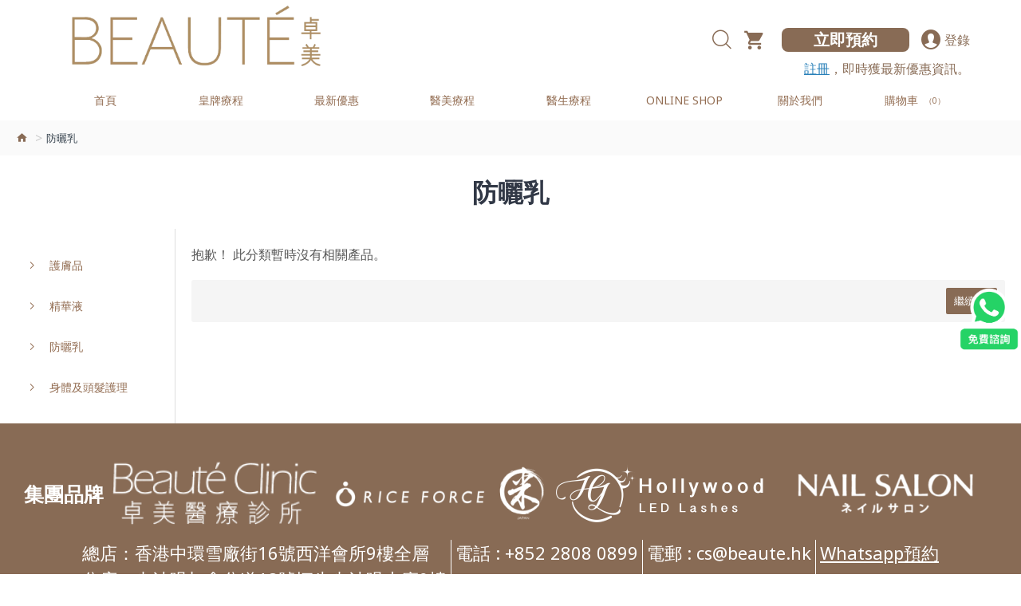

--- FILE ---
content_type: text/html; charset=utf-8
request_url: https://www.beaute.hk/index.php?route=product/category&path=73
body_size: 31781
content:
<!DOCTYPE html>
<html dir="ltr" lang="zh-TW" class="desktop mac chrome chrome131 webkit oc30 is-guest route-product-category category-73 store-0 skin-1 desktop-header-active mobile-sticky no-language no-currency no-search no-compare layout-3 one-column column-left" data-jb="45643a14" data-jv="3.1.12" data-ov="3.0.3.6">
<head typeof="og:website">
<meta charset="UTF-8" />
<meta name="viewport" content="width=device-width, initial-scale=1.0">
<meta http-equiv="X-UA-Compatible" content="IE=edge">
<title>防曬乳</title>
<base href="https://www.beaute.hk/" />
<link rel="preload" href="catalog/view/theme/journal3/icons/fonts/icomoon.woff2?v=907f30d557" as="font" crossorigin>
<link rel="preconnect" href="https://fonts.googleapis.com/" crossorigin>
<link rel="preconnect" href="https://fonts.gstatic.com/" crossorigin>
<meta property="fb:app_id" content=""/>
<meta property="og:type" content="website"/>
<meta property="og:title" content="防曬乳"/>
<meta property="og:url" content="https://www.beaute.hk/index.php?route=product/category&path=73"/>
<meta property="og:image" content="https://www.beaute.hk/image/cache/placeholder-600x315w.png.webp"/>
<meta property="og:image:width" content="600"/>
<meta property="og:image:height" content="315"/>
<meta property="og:description" content=""/>
<meta name="twitter:card" content="summary"/>
<meta name="twitter:site" content="@"/>
<meta name="twitter:title" content="防曬乳"/>
<meta name="twitter:image" content="https://www.beaute.hk/image/cache/placeholder-200x200.png.webp"/>
<meta name="twitter:image:width" content="200"/>
<meta name="twitter:image:height" content="200"/>
<meta name="twitter:description" content=""/>
<script>window['Journal'] = {"isPopup":false,"isPhone":false,"isTablet":false,"isDesktop":true,"filterScrollTop":false,"filterUrlValuesSeparator":",","countdownDay":"\u5929","countdownHour":"\u6642","countdownMin":"\u5206","countdownSec":"\u79d2","globalPageColumnLeftTabletStatus":true,"globalPageColumnRightTabletStatus":true,"scrollTop":true,"scrollToTop":false,"notificationHideAfter":"2000","quickviewPageStyleCloudZoomStatus":true,"quickviewPageStyleAdditionalImagesCarousel":false,"quickviewPageStyleAdditionalImagesCarouselStyleSpeed":"500","quickviewPageStyleAdditionalImagesCarouselStyleAutoPlay":true,"quickviewPageStyleAdditionalImagesCarouselStylePauseOnHover":true,"quickviewPageStyleAdditionalImagesCarouselStyleDelay":"3000","quickviewPageStyleAdditionalImagesCarouselStyleLoop":false,"quickviewPageStyleAdditionalImagesHeightAdjustment":"5","quickviewPageStyleProductStockUpdate":false,"quickviewPageStylePriceUpdate":false,"quickviewPageStyleOptionsSelect":"none","quickviewText":"\u5feb\u901f\u700f\u89bd","mobileHeaderOn":"tablet","subcategoriesCarouselStyleSpeed":"500","subcategoriesCarouselStyleAutoPlay":true,"subcategoriesCarouselStylePauseOnHover":false,"subcategoriesCarouselStyleDelay":"3000","subcategoriesCarouselStyleLoop":false,"productPageStyleCloudZoomStatus":true,"productPageStyleCloudZoomPosition":"inner","productPageStyleAdditionalImagesCarousel":true,"productPageStyleAdditionalImagesCarouselStyleSpeed":"500","productPageStyleAdditionalImagesCarouselStyleAutoPlay":true,"productPageStyleAdditionalImagesCarouselStylePauseOnHover":true,"productPageStyleAdditionalImagesCarouselStyleDelay":"3000","productPageStyleAdditionalImagesCarouselStyleLoop":false,"productPageStyleAdditionalImagesHeightAdjustment":"5","productPageStyleProductStockUpdate":false,"productPageStylePriceUpdate":false,"productPageStyleOptionsSelect":"none","infiniteScrollStatus":true,"infiniteScrollOffset":"2","infiniteScrollLoadPrev":"Load Previous Products","infiniteScrollLoadNext":"Load Next Products","infiniteScrollLoading":"Loading...","infiniteScrollNoneLeft":"You have reached the end of the list.","checkoutUrl":"https:\/\/www.beaute.hk\/index.php?route=checkout\/checkout","headerHeight":"","headerCompactHeight":"60","mobileMenuOn":"","headerMiniSearchDisplay":"default","stickyStatus":true,"stickyFullHomePadding":false,"stickyFullwidth":true,"stickyAt":"","stickyHeight":"40","headerTopBarHeight":"35","topBarStatus":false,"headerType":"classic","headerMobileHeight":"50","headerMobileStickyStatus":true,"headerMobileTopBarVisibility":true,"headerMobileTopBarHeight":"35","headerNotice":[{"m":144,"c":"d1c162af"}],"columnsCount":1};</script>
<script>
if(window.NodeList&&!NodeList.prototype.forEach){NodeList.prototype.forEach=Array.prototype.forEach;}
(function(){if(Journal['isPhone']){return;}
var wrappers=['search','cart','cart-content','logo','language','currency'];var documentClassList=document.documentElement.classList;function extractClassList(){return['desktop','tablet','phone','desktop-header-active','mobile-header-active','mobile-menu-active'].filter(function(cls){return documentClassList.contains(cls);});}
function mqr(mqls,listener){Object.keys(mqls).forEach(function(k){mqls[k].addListener(listener);});listener();}
function mobileMenu(){console.warn('mobile menu!');var element=document.querySelector('#main-menu');var wrapper=document.querySelector('.mobile-main-menu-wrapper');if(element&&wrapper){wrapper.appendChild(element);}
var main_menu=document.querySelector('.main-menu');if(main_menu){main_menu.classList.add('accordion-menu');}
document.querySelectorAll('.main-menu .dropdown-toggle').forEach(function(element){element.classList.remove('dropdown-toggle');element.classList.add('collapse-toggle');element.removeAttribute('data-toggle');});document.querySelectorAll('.main-menu .dropdown-menu').forEach(function(element){element.classList.remove('dropdown-menu');element.classList.remove('j-dropdown');element.classList.add('collapse');});}
function desktopMenu(){console.warn('desktop menu!');var element=document.querySelector('#main-menu');var wrapper=document.querySelector('.desktop-main-menu-wrapper');if(element&&wrapper){wrapper.insertBefore(element,document.querySelector('#main-menu-2'));}
var main_menu=document.querySelector('.main-menu');if(main_menu){main_menu.classList.remove('accordion-menu');}
document.querySelectorAll('.main-menu .collapse-toggle').forEach(function(element){element.classList.add('dropdown-toggle');element.classList.remove('collapse-toggle');element.setAttribute('data-toggle','dropdown');});document.querySelectorAll('.main-menu .collapse').forEach(function(element){element.classList.add('dropdown-menu');element.classList.add('j-dropdown');element.classList.remove('collapse');});document.body.classList.remove('mobile-wrapper-open');}
function mobileHeader(){console.warn('mobile header!');Object.keys(wrappers).forEach(function(k){var element=document.querySelector('#'+wrappers[k]);var wrapper=document.querySelector('.mobile-'+wrappers[k]+'-wrapper');if(element&&wrapper){wrapper.appendChild(element);}
if(wrappers[k]==='cart-content'){if(element){element.classList.remove('j-dropdown');element.classList.remove('dropdown-menu');}}});var search=document.querySelector('#search');var cart=document.querySelector('#cart');if(search&&(Journal['searchStyle']==='full')){search.classList.remove('full-search');search.classList.add('mini-search');}
if(cart&&(Journal['cartStyle']==='full')){cart.classList.remove('full-cart');cart.classList.add('mini-cart')}}
function desktopHeader(){console.warn('desktop header!');Object.keys(wrappers).forEach(function(k){var element=document.querySelector('#'+wrappers[k]);var wrapper=document.querySelector('.desktop-'+wrappers[k]+'-wrapper');if(wrappers[k]==='cart-content'){if(element){element.classList.add('j-dropdown');element.classList.add('dropdown-menu');document.querySelector('#cart').appendChild(element);}}else{if(element&&wrapper){wrapper.appendChild(element);}}});var search=document.querySelector('#search');var cart=document.querySelector('#cart');if(search&&(Journal['searchStyle']==='full')){search.classList.remove('mini-search');search.classList.add('full-search');}
if(cart&&(Journal['cartStyle']==='full')){cart.classList.remove('mini-cart');cart.classList.add('full-cart');}
documentClassList.remove('mobile-cart-content-container-open');documentClassList.remove('mobile-main-menu-container-open');documentClassList.remove('mobile-overlay');}
function moveElements(classList){if(classList.includes('mobile-header-active')){mobileHeader();mobileMenu();}else if(classList.includes('mobile-menu-active')){desktopHeader();mobileMenu();}else{desktopHeader();desktopMenu();}}
var mqls={phone:window.matchMedia('(max-width: 768px)'),tablet:window.matchMedia('(max-width: 1024px)'),menu:window.matchMedia('(max-width: '+Journal['mobileMenuOn']+'px)')};mqr(mqls,function(){var oldClassList=extractClassList();if(Journal['isDesktop']){if(mqls.phone.matches){documentClassList.remove('desktop');documentClassList.remove('tablet');documentClassList.add('mobile');documentClassList.add('phone');}else if(mqls.tablet.matches){documentClassList.remove('desktop');documentClassList.remove('phone');documentClassList.add('mobile');documentClassList.add('tablet');}else{documentClassList.remove('mobile');documentClassList.remove('phone');documentClassList.remove('tablet');documentClassList.add('desktop');}
if(documentClassList.contains('phone')||(documentClassList.contains('tablet')&&Journal['mobileHeaderOn']==='tablet')){documentClassList.remove('desktop-header-active');documentClassList.add('mobile-header-active');}else{documentClassList.remove('mobile-header-active');documentClassList.add('desktop-header-active');}}
if(documentClassList.contains('desktop-header-active')&&mqls.menu.matches){documentClassList.add('mobile-menu-active');}else{documentClassList.remove('mobile-menu-active');}
var newClassList=extractClassList();if(oldClassList.join(' ')!==newClassList.join(' ')){if(documentClassList.contains('safari')&&!documentClassList.contains('ipad')&&navigator.maxTouchPoints&&navigator.maxTouchPoints>2){window.fetch('index.php?route=journal3/journal3/device_detect',{method:'POST',body:'device=ipad',headers:{'Content-Type':'application/x-www-form-urlencoded'}}).then(function(data){return data.json();}).then(function(data){if(data.response.reload){window.location.reload();}});}
if(document.readyState==='loading'){document.addEventListener('DOMContentLoaded',function(){moveElements(newClassList);});}else{moveElements(newClassList);}}});})();(function(){var cookies={};var style=document.createElement('style');var documentClassList=document.documentElement.classList;document.head.appendChild(style);document.cookie.split('; ').forEach(function(c){var cc=c.split('=');cookies[cc[0]]=cc[1];});if(Journal['popup']){for(var i in Journal['popup']){if(!cookies['p-'+Journal['popup'][i]['c']]){documentClassList.add('popup-open');documentClassList.add('popup-center');break;}}}
if(Journal['notification']){for(var i in Journal['notification']){if(cookies['n-'+Journal['notification'][i]['c']]){style.sheet.insertRule('.module-notification-'+Journal['notification'][i]['m']+'{ display:none }');}}}
if(Journal['headerNotice']){for(var i in Journal['headerNotice']){if(cookies['hn-'+Journal['headerNotice'][i]['c']]){style.sheet.insertRule('.module-header_notice-'+Journal['headerNotice'][i]['m']+'{ display:none }');}}}
if(Journal['layoutNotice']){for(var i in Journal['layoutNotice']){if(cookies['ln-'+Journal['layoutNotice'][i]['c']]){style.sheet.insertRule('.module-layout_notice-'+Journal['layoutNotice'][i]['m']+'{ display:none }');}}}})();</script>
<link href="https://fonts.googleapis.com/css?family=Noto+Sans:400,700&amp;subset=latin-ext" type="text/css" rel="stylesheet"/>
<link href="/catalog/view/theme/journal3/lib/animate/css/animate.min.css" type="text/css" rel="stylesheet"/>
<script src="/catalog/view/theme/journal3/lib/animate/js/wow.min.js" type="text/javascript"></script>
<link href="catalog/view/theme/journal3/assets/bb41eebc9d13fac3ab028b4d5f29afe3.css?v=45643a14" type="text/css" rel="stylesheet" media="all" />
<link href="https://www.beaute.hk/index.php?route=product/category&amp;path=73" rel="canonical" />
<link href="https://www.beaute.hk/image/catalog/beaute logo-01.png" rel="icon" />
<style>
.blog-post .post-details .post-stats{white-space:nowrap;overflow-x:auto;overflow-y:hidden;-webkit-overflow-scrolling:touch;;font-size:12px;background:rgba(255, 255, 255, 1);margin-bottom:20px;padding:8px;padding-right:12px;padding-left:12px}.blog-post .post-details .post-stats .p-category{flex-wrap:nowrap;display:none}.mobile .blog-post .post-details .post-stats{overflow-x:scroll}.blog-post .post-details .post-stats::-webkit-scrollbar{-webkit-appearance:none;height:1px;height:5px;width:5px}.blog-post .post-details .post-stats::-webkit-scrollbar-track{background-color:white}.blog-post .post-details .post-stats::-webkit-scrollbar-thumb{background-color:#999;background-color:rgba(243, 109, 55, 1)}.blog-post .post-details .post-stats .p-posted{display:none}.blog-post .post-details .post-stats .p-author{display:none}.blog-post .post-details .post-stats .p-date{display:none}.p-date-image{font-size:22px;color:rgba(255, 255, 255, 1);font-weight:700;background:rgba(136, 107, 85, 1);margin:7px}.blog-post .post-details .post-stats .p-comment{display:none}.blog-post .post-details .post-stats .p-view{display:none}.post-content>p{margin-bottom:10px}.post-content{font-family:'Noto Sans';font-weight:400;font-size:16px;color:rgba(87, 87, 87, 1);line-height:1.5;-webkit-font-smoothing:antialiased;column-count:initial;column-gap:40px;column-rule-color:rgba(221, 221, 221, 1);column-rule-width:1px;column-rule-style:solid}.post-content h1, .post-content h2, .post-content h3, .post-content h4, .post-content h5, .post-content
h6{line-height:1.4}.post-content
a{display:inline-block}.post-content a:hover{color:rgba(243, 109, 55, 1)}.post-content
p{margin-bottom:10px}.post-content
em{color:rgba(89, 96, 119, 1)}.post-content
h1{margin-bottom:20px}.post-content
h2{margin-bottom:15px}.post-content
h3{font-size:32px;line-height:1;margin-bottom:15px}.post-content
h4{font-size:22px;font-weight:700;text-transform:uppercase;margin-bottom:15px}.post-content
h5{font-size:18px;margin-bottom:15px}.post-content
h6{font-size:14px;color:rgba(255, 255, 255, 1);text-transform:uppercase;line-height:1;background:rgba(53, 69, 100, 1);padding:5px;padding-right:8px;padding-left:8px;margin-bottom:10px;display:inline-block}.post-content
blockquote{font-size:16px;color:rgba(53, 69, 100, 1);font-style:italic;padding-top:10px;padding-bottom:10px;margin-top:15px;margin-bottom:15px;border-width:0;border-top-width:1px;border-bottom-width:1px;border-style:solid;border-color:rgba(187, 198, 221, 1);border-radius:3px;float:none;display:block}.post-content blockquote::before{margin-left:auto;margin-right:auto;float:left;content:'\e98f' !important;font-family:icomoon !important;color:rgba(53, 69, 100, 1);margin-right:10px}.post-content
hr{margin-top:20px;margin-bottom:20px;border-color:rgba(221, 221, 221, 1);overflow:visible}.post-content hr::before{content:'\e993' !important;font-family:icomoon !important;font-size:20px;color:rgba(221, 221, 221, 1);background:rgba(245, 245, 245, 1);width:40px;height:40px;border-radius:50%}.post-content .drop-cap{font-size:60px !important;font-weight:700 !important;font-size:60px;font-weight:700;margin-right:5px}.post-content .amp::before{content:'\e901' !important;font-family:icomoon !important;font-size:25px;color:rgba(89, 96, 119, 1);left:1px;top:3px}.post-content .video-responsive{margin-right:15px;margin-bottom:15px;float:left}.post-image{display:none;text-align:left;float:none}.blog-post
.tags{margin-top:15px;justify-content:flex-start;font-size:12px;font-weight:700;justify-content:center}.blog-post .tags a, .blog-post .tags-title{margin-right:8px;margin-bottom:8px}.blog-post .tags
b{display:none}.blog-post .tags
a{border-radius:10px;padding-right:8px;padding-left:8px;font-weight:400;background:rgba(237, 242, 254, 1)}.blog-post .tags a:hover{color:rgba(255,255,255,1);background:rgba(0,138,221,1)}.post-comments{margin-top:20px}.reply-btn.btn{background:rgba(136,107,85,1)}.reply-btn.btn:hover{background:rgba(136, 107, 85, 1) !important}.reply-btn.btn.btn.disabled::after{font-size:20px}.post-comment{margin-bottom:30px;padding-bottom:15px;border-width:0;border-bottom-width:1px;border-style:solid;border-color:rgba(221,221,221,1)}.post-reply{margin-top:15px;margin-left:60px;padding-top:20px;border-width:0;border-top-width:1px;border-style:solid;border-color:rgba(221,221,221,1)}.user-avatar{display:none;margin-right:15px;border-radius:50%}.module-blog_comments .side-image{display:none}.post-comment .user-name{font-size:18px;font-weight:700}.post-comment .user-data
div{font-size:12px}.post-comment .user-date::before{color:rgba(0, 138, 221, 1)}.post-comment .user-time::before{color:rgba(46, 175, 35, 1)}.post-comment .user-site::before{color:rgba(243, 109, 55, 1);left:-1px}.post-comment .user-data .user-date{display:none}.post-comment .user-data .user-time{display:none}.comment-form .form-group:not(.required){display:none}.user-data .user-site{display:none}.main-posts.post-grid .post-layout.swiper-slide{margin-right:20px;width:calc((100% - 2 * 20px) / 3 - 0.01px)}.main-posts.post-grid .post-layout:not(.swiper-slide){padding:10px;width:calc(100% / 3 - 0.01px)}.one-column #content .main-posts.post-grid .post-layout.swiper-slide{margin-right:20px;width:calc((100% - 1 * 20px) / 2 - 0.01px)}.one-column #content .main-posts.post-grid .post-layout:not(.swiper-slide){padding:10px;width:calc(100% / 2 - 0.01px)}.two-column #content .main-posts.post-grid .post-layout.swiper-slide{margin-right:20px;width:calc((100% - 2 * 20px) / 3 - 0.01px)}.two-column #content .main-posts.post-grid .post-layout:not(.swiper-slide){padding:10px;width:calc(100% / 3 - 0.01px)}.side-column .main-posts.post-grid .post-layout.swiper-slide{margin-right:20px;width:calc((100% - 0 * 20px) / 1 - 0.01px)}.side-column .main-posts.post-grid .post-layout:not(.swiper-slide){padding:10px;width:calc(100% / 1 - 0.01px)}.main-posts.post-grid{margin:-10px}.post-grid .post-thumb{background:rgba(255, 255, 255, 1);border-radius:5px}.post-grid .post-thumb .image
a{border-top-left-radius:5px;border-top-right-radius:5px}.post-grid .post-thumb:hover .image
img{transform:scale(1)}.post-grid .post-thumb
.caption{position:relative;bottom:auto;width:auto}.post-grid .post-thumb
.name{display:flex;width:100%;margin-left:0;margin-right:0;justify-content:center;margin-left:auto;margin-right:auto;padding:5px;margin-top:10px}.post-grid .post-thumb .name
a{white-space:normal;overflow:visible;text-overflow:initial;font-size:25px;color:rgba(136, 107, 85, 1);font-weight:700}.post-grid .post-thumb
.description{display:none;color:rgba(89, 96, 119, 1);text-align:center;padding:10px;padding-top:5px;padding-bottom:5px;margin-bottom:10px}.post-grid .post-thumb .button-group{display:flex;justify-content:center}.post-grid .post-thumb .btn-read-more::before{display:none}.post-grid .post-thumb .btn-read-more::after{display:none}.post-grid .post-thumb .btn-read-more .btn-text{display:inline-block;padding:0}.post-grid .post-thumb .btn-read-more.btn, .post-grid .post-thumb .btn-read-more.btn:visited{font-size:30px;color:rgba(255, 255, 255, 1);font-weight:700}.post-grid .post-thumb .btn-read-more.btn:hover{color:rgba(136, 107, 85, 1) !important;background:rgba(255, 255, 255, 1) !important}.post-grid .post-thumb .btn-read-more.btn{background:rgba(136, 107, 85, 1);border-width:1px;border-style:solid;border-color:rgba(136, 107, 85, 1);border-radius:5px !important}.post-grid .post-thumb .btn-read-more.btn:hover, .post-grid .post-thumb .btn-read-more.btn:active:hover{border-color:rgba(136, 107, 85, 1)}.post-grid .post-thumb .btn-read-more.btn.btn.disabled::after{font-size:20px}.post-grid .post-thumb .post-stats{display:none;justify-content:flex-start;position:absolute;transform:translateY(-100%);width:100%;background:rgba(245, 245, 245, 1);padding:5px}.post-grid .post-thumb .post-stats .p-author{display:none}.post-grid .post-thumb
.image{display:block}.post-grid .post-thumb .p-date{display:none}.post-grid .post-thumb .post-stats .p-comment{display:none}.post-grid .post-thumb .post-stats .p-view{display:none}.post-list .post-layout:not(.swiper-slide){margin-bottom:20px}.post-list .post-thumb
.caption{flex-basis:200px;background:rgba(255, 255, 255, 1);padding:15px}.post-list .post-thumb
.image{display:block}.post-list .post-thumb{background:rgba(221, 221, 221, 1);padding:1px}.post-list .post-thumb:hover .image
img{transform:scale(1)}.post-list .post-thumb
.name{display:flex;width:auto;margin-left:auto;margin-right:auto;justify-content:flex-start;margin-left:0;margin-right:auto}.post-list .post-thumb .name
a{white-space:normal;overflow:visible;text-overflow:initial;font-size:16px;font-weight:700}.post-list .post-thumb
.description{display:block;padding-top:5px;padding-bottom:5px}.post-list .post-thumb .button-group{display:flex;justify-content:flex-start;background:rgba(237, 242, 254, 1);padding:10px;margin:-15px;margin-top:10px;border-width:0;border-top-width:1px;border-style:solid;border-color:rgba(221, 221, 221, 1)}.post-list .post-thumb .btn-read-more::before{display:inline-block}.post-list .post-thumb .btn-read-more .btn-text{display:inline-block;padding:0
.4em}.post-list .post-thumb .btn-read-more::after{content:'\e5c8' !important;font-family:icomoon !important}.post-list .post-thumb .post-stats{display:flex;justify-content:flex-start;background:rgba(245, 245, 245, 1);padding:5px;margin:-15px;margin-bottom:10px;border-width:0;border-bottom-width:1px;border-style:solid;border-color:rgba(221, 221, 221, 1)}.post-list .post-thumb .post-stats .p-author{display:block}.post-list .post-thumb .p-date{display:flex}.post-list .post-thumb .post-stats .p-comment{display:block}.post-list .post-thumb .post-stats .p-view{display:flex}.blog-feed
span{display:block}.blog-feed{display:none}.blog-feed::before{content:'\f143' !important;font-family:icomoon !important;font-size:14px;color:rgba(243,109,55,1)}.countdown{color:rgba(56, 68, 79, 1);background:rgba(247, 249, 255, 1)}.countdown div
span{color:rgba(56,68,79,1)}.countdown>div{border-style:solid;border-color:rgba(221, 221, 221, 1)}.boxed-layout .site-wrapper{overflow:hidden}.boxed-layout
.header{padding:0
20px}.boxed-layout
.breadcrumb{padding-left:20px;padding-right:20px}.wrapper, .mega-menu-content, .site-wrapper > .container, .grid-cols,.desktop-header-active .is-sticky .header .desktop-main-menu-wrapper,.desktop-header-active .is-sticky .sticky-fullwidth-bg,.boxed-layout .site-wrapper, .breadcrumb, .title-wrapper, .page-title > span,.desktop-header-active .header .top-bar,.desktop-header-active .header .mid-bar,.desktop-main-menu-wrapper{max-width:1440px}.desktop-main-menu-wrapper .main-menu>.j-menu>.first-dropdown::before{transform:translateX(calc(0px - (100vw - 1440px) / 2))}html[dir='rtl'] .desktop-main-menu-wrapper .main-menu>.j-menu>.first-dropdown::before{transform:none;right:calc(0px - (100vw - 1440px) / 2)}.desktop-main-menu-wrapper .main-menu>.j-menu>.first-dropdown.mega-custom::before{transform:translateX(calc(0px - (200vw - 1440px) / 2))}html[dir='rtl'] .desktop-main-menu-wrapper .main-menu>.j-menu>.first-dropdown.mega-custom::before{transform:none;right:calc(0px - (200vw - 1440px) / 2)}#content{padding:20px}.side-column{max-width:220px;padding-top:20px;padding-right:20px;padding-bottom:20px}.one-column
#content{max-width:calc(100% - 220px)}.two-column
#content{max-width:calc(100% - 220px * 2)}#column-left{border-width:0;border-right-width:1px;border-style:solid;border-color:rgba(221,221,221,1)}#column-right{padding-left:20px}.page-title{display:block}.dropdown.drop-menu>.j-dropdown{left:50%;right:auto;transform:translate3d(-50%,-10px,0)}.dropdown.drop-menu.animating>.j-dropdown{left:50%;right:auto;transform:translate3d(-50%,0,0)}.dropdown.drop-menu>.j-dropdown::before{left:50%;right:auto;transform:translateX(-50%)}.dropdown.dropdown .j-menu>li>a{flex-direction:row;font-size:14px;color:rgba(146, 108, 81, 1);background:rgba(255, 255, 255, 1);padding:15px}.dropdown.dropdown .j-menu .dropdown>a>.count-badge{margin-right:0}.dropdown.dropdown .j-menu .dropdown>a>.count-badge+.open-menu+.menu-label{margin-left:7px}.dropdown.dropdown .j-menu .dropdown>a::after{display:block}.desktop .dropdown.dropdown .j-menu > li:hover > a, .dropdown.dropdown .j-menu>li.active>a{color:rgba(255, 255, 255, 1);background:rgba(145, 101, 47, 1)}.dropdown.dropdown .j-menu .links-text{white-space:nowrap;overflow:hidden;text-overflow:ellipsis}.dropdown.dropdown .j-menu>li>a::before{margin-right:7px;min-width:20px}.dropdown.dropdown .j-menu a .count-badge{display:none;position:relative}.dropdown.dropdown:not(.mega-menu) .j-dropdown{min-width:150px}.dropdown.dropdown:not(.mega-menu) .j-menu{box-shadow:5px 10px 30px -5px rgba(0, 0, 0, 0.3)}.dropdown.dropdown .j-dropdown::before{display:none}legend{font-family:'Noto Sans';font-weight:700;font-size:26px;color:rgba(136,107,85,1);text-align:left;text-transform:uppercase;text-decoration:none;border-width:0;border-bottom-width:1px;border-style:solid;border-color:rgba(221,221,221,1);padding-bottom:7px;margin-bottom:15px;white-space:normal;overflow:visible;text-overflow:initial}.title{font-family:'Noto Sans';font-weight:700;font-size:26px;color:rgba(136, 107, 85, 1);text-align:left;text-transform:uppercase;text-decoration:none;border-width:0;border-bottom-width:1px;border-style:solid;border-color:rgba(221, 221, 221, 1);padding-bottom:7px;margin-bottom:15px;white-space:normal;overflow:visible;text-overflow:initial}html:not(.popup) .page-title{font-size:32px;color:rgba(49, 56, 70, 1);text-align:center;text-transform:uppercase;text-decoration:none;line-height:1;border-width:0px;padding:30px;padding-right:20px;padding-left:20px;margin:0px;white-space:normal;overflow:visible;text-overflow:initial;text-align:center}html:not(.popup) .page-title::after{display:none;left:50%;right:initial;transform:translate3d(-50%,0,0)}html:not(.popup) .page-title.page-title>span::after{display:none;left:50%;right:initial;transform:translate3d(-50%,0,0)}.grid-col::before{display:none !important}.title.module-title{font-size:15px;font-weight:700;border-width:0;border-bottom-width:1px;border-style:solid;border-color:rgba(221,221,221,1);padding-bottom:8px;margin-bottom:15px;white-space:normal;overflow:visible;text-overflow:initial}.btn,.btn:visited{font-size:13px;color:rgba(255,255,255,1)}.btn:hover{color:rgba(255, 255, 255, 1) !important;background:rgba(136, 107, 85, 1) !important}.btn:active,.btn:hover:active,.btn:focus:active{color:rgba(245, 245, 245, 1) !important;background:rgba(9, 132, 207, 1) !important;box-shadow:inset 0 2px 8px rgba(0,0,0,0.15)}.btn:focus{color:rgba(255, 255, 255, 1) !important;background:rgba(0, 138, 221, 1);box-shadow:inset 0 0 20px rgba(0,0,0,0.25)}.btn{background:rgba(136, 107, 85, 1);padding:10px;border-radius:2px !important}.desktop .btn:hover{box-shadow:0 5px 30px -5px rgba(0,0,0,0.15)}.btn.btn.disabled::after{font-size:20px}.btn-secondary.btn{background:rgba(0,138,221,1)}.btn-secondary.btn:hover{background:rgba(46, 175, 35, 1) !important}.desktop .btn-secondary.btn:hover{box-shadow:0 5px 30px -5px rgba(0,0,0,0.15)}.btn-secondary.btn:active,.btn-secondary.btn:hover:active,.btn-secondary.btn:focus:active{box-shadow:inset 0 2px 8px rgba(0,0,0,0.15)}.btn-secondary.btn:focus{box-shadow:inset 0 0 20px rgba(0,0,0,0.25)}.btn-secondary.btn.btn.disabled::after{font-size:20px}.btn-success.btn{background:rgba(136,107,85,1)}.btn-success.btn:hover{background:rgba(136, 107, 85, 1) !important}.btn-success.btn.btn.disabled::after{font-size:20px}.btn-danger.btn{background:rgba(136,107,85,1)}.btn-danger.btn:hover{background:rgba(136, 107, 85, 1) !important}.btn-danger.btn.btn.disabled::after{font-size:20px}.btn-warning.btn{background:rgba(136,107,85,1)}.btn-warning.btn:hover{background:rgba(136, 107, 85, 1) !important}.btn-warning.btn.btn.disabled::after{font-size:20px}.btn-info.btn{background:rgba(89,96,119,1)}.btn-info.btn:hover{background:rgba(0, 138, 221, 1) !important}.btn-info.btn.btn.disabled::after{font-size:20px}.btn-light.btn,.btn-light.btn:visited{color:rgba(255,255,255,1)}.btn-light.btn:hover{color:rgba(255, 255, 255, 1) !important;background:rgba(0, 138, 221, 1) !important}.btn-light.btn{background:rgba(53, 69, 100, 1);border-style:none;border-radius:0px !important}.btn-light.btn.btn.disabled::after{font-size:20px}.btn-dark.btn{background:rgba(56, 68, 79, 1);border-radius:0px !important}.btn-dark.btn:hover{background:rgba(0, 138, 221, 1) !important}.btn-dark.btn.btn.disabled::after{font-size:20px}.buttons{background:rgba(245, 245, 245, 1);margin-top:20px;padding:10px;border-radius:3px;font-size:13px}.buttons .pull-left
.btn{background:rgba(136, 107, 85, 1)}.buttons .pull-left .btn:hover{background:rgba(136, 107, 85, 1) !important}.buttons .pull-left .btn.btn.disabled::after{font-size:20px}.buttons .pull-right .btn::after{content:'\e5c8' !important;font-family:icomoon !important;margin-left:5px}.buttons .pull-left .btn::before{content:'\e5c4' !important;font-family:icomoon !important;margin-right:5px}.buttons>div{flex:0 0 auto;width:auto;flex-basis:0}.buttons > div
.btn{width:auto}.buttons .pull-left{margin-right:auto}.buttons .pull-right:only-child{flex:0 0 auto;width:auto;margin:0
0 0 auto}.buttons .pull-right:only-child
.btn{width:auto}.tags{margin-top:15px;justify-content:flex-start;font-size:12px;font-weight:700}.tags a,.tags-title{margin-right:8px;margin-bottom:8px}.tags
b{display:none}.tags
a{border-radius:10px;padding-right:8px;padding-left:8px;font-weight:400;background:rgba(237, 242, 254, 1)}.tags a:hover{color:rgba(255,255,255,1);background:rgba(0,138,221,1)}.breadcrumb{display:block !important;text-align:left;padding:10px;padding-left:0px;white-space:normal;-webkit-overflow-scrolling:touch}.breadcrumb::before{background:rgba(250, 250, 250, 1)}.breadcrumb li:first-of-type a i::before{content:'\e88a' !important;font-family:icomoon !important;font-size:15px;color:rgba(136, 107, 85, 1)}.breadcrumb
a{font-size:13px;color:rgba(136, 107, 85, 1)}.breadcrumb li:last-of-type
a{color:rgba(56,68,79,1)}.breadcrumb>li+li:before{content:'>'}.mobile
.breadcrumb{overflow-x:visible}.breadcrumb::-webkit-scrollbar{-webkit-appearance:initial;height:1px;height:1px;width:1px}.breadcrumb::-webkit-scrollbar-track{background-color:white}.breadcrumb::-webkit-scrollbar-thumb{background-color:#999}.panel-group .panel-heading a::before{content:'\eba1' !important;font-family:icomoon !important;order:-1}.panel-group .panel-active .panel-heading a::before{content:'\eb86' !important;font-family:icomoon !important}.panel-group .panel-heading
a{justify-content:flex-start;font-size:15px;text-transform:none;padding:13px}.panel-group .panel-heading:hover
a{color:rgba(0, 138, 221, 1)}.panel-group .panel-heading{background:rgba(255, 255, 255, 1);border-width:0;border-bottom-width:1px;border-style:solid;border-color:rgba(221, 221, 221, 1)}.panel-group .panel-heading:hover, .panel-group .panel-active .panel-heading{background:rgba(237,242,254,1)}.panel-group{border-width:1px;border-style:solid;border-color:rgba(221, 221, 221, 1)}.panel-group .panel-body{background:rgba(247,249,255,1);padding:15px}body{font-family:'Noto Sans';font-weight:400;font-size:16px;color:rgba(87, 87, 87, 1);line-height:1.5;-webkit-font-smoothing:antialiased}body h1, body h2, body h3, body h4, body h5, body
h6{line-height:1.4}body
a{display:inline-block}body a:hover{color:rgba(243, 109, 55, 1)}body
p{margin-bottom:10px}body
em{color:rgba(89, 96, 119, 1)}body
h1{margin-bottom:20px}body
h2{margin-bottom:15px}body
h3{font-size:32px;line-height:1;margin-bottom:15px}body
h4{font-size:22px;font-weight:700;text-transform:uppercase;margin-bottom:15px}body
h5{font-size:18px;margin-bottom:15px}body
h6{font-size:14px;color:rgba(255, 255, 255, 1);text-transform:uppercase;line-height:1;background:rgba(53, 69, 100, 1);padding:5px;padding-right:8px;padding-left:8px;margin-bottom:10px;display:inline-block}body
blockquote{font-size:16px;color:rgba(53, 69, 100, 1);font-style:italic;padding-top:10px;padding-bottom:10px;margin-top:15px;margin-bottom:15px;border-width:0;border-top-width:1px;border-bottom-width:1px;border-style:solid;border-color:rgba(187, 198, 221, 1);border-radius:3px;float:none;display:block}body blockquote::before{margin-left:auto;margin-right:auto;float:left;content:'\e98f' !important;font-family:icomoon !important;color:rgba(53, 69, 100, 1);margin-right:10px}body
hr{margin-top:20px;margin-bottom:20px;border-color:rgba(221, 221, 221, 1);overflow:visible}body hr::before{content:'\e993' !important;font-family:icomoon !important;font-size:20px;color:rgba(221, 221, 221, 1);background:rgba(245, 245, 245, 1);width:40px;height:40px;border-radius:50%}body .drop-cap{font-size:60px !important;font-weight:700 !important;font-size:60px;font-weight:700;margin-right:5px}body .amp::before{content:'\e901' !important;font-family:icomoon !important;font-size:25px;color:rgba(89, 96, 119, 1);left:1px;top:3px}body .video-responsive{margin-right:15px;margin-bottom:15px;float:left}.count-zero{display:inline-flex}.product-label
b{font-size:14px;color:rgba(255,255,255,1);font-weight:700;background:rgba(231,40,77,1);border-radius:20px;padding:5px;padding-bottom:7px}.tooltip-inner{font-size:12px;color:rgba(255, 255, 255, 1);background:rgba(0, 138, 221, 1);border-radius:3px;box-shadow:0 -5px 30px -5px rgba(0, 0, 0, 0.15)}.tooltip.top .tooltip-arrow{border-top-color:rgba(0, 138, 221, 1)}.tooltip.right .tooltip-arrow{border-right-color:rgba(0, 138, 221, 1)}.tooltip.bottom .tooltip-arrow{border-bottom-color:rgba(0, 138, 221, 1)}.tooltip.left .tooltip-arrow{border-left-color:rgba(0, 138, 221, 1)}table
td{background:rgba(255, 255, 255, 1)}table tbody tr:nth-child(even) td{background:rgba(250, 250, 250, 1)}table td, table
th{border-color:rgba(221, 221, 221, 1) !important}table{border-width:1px !important;border-style:solid !important;border-color:rgba(221, 221, 221, 1) !important}table thead
td{background:rgba(245, 245, 245, 1)}table tfoot
td{background:rgba(245,245,245,1)}.table-responsive{border-width:1px;border-style:solid;border-color:rgba(221,221,221,1)}.table-responsive::-webkit-scrollbar-thumb{background-color:rgba(0,138,221,1)}.table-responsive::-webkit-scrollbar-track{background-color:rgba(255,255,255,1)}.table-responsive::-webkit-scrollbar{height:5px;width:5px}.form-group .control-label{display:flex;max-width:180px;padding-top:7px;padding-bottom:5px;justify-content:flex-start}.required .control-label+div::before{display:none}.required .control-label::after{display:inline}label{font-size:13px;color:rgba(56,68,79,1)}.has-error{color:rgba(231, 40, 77, 1) !important}.has-error .form-control{border-color:rgba(231, 40, 77, 1) !important}.required .control-label::after, .required .control-label+div::before,.text-danger{font-size:18px;color:rgba(231,40,77,1)}.form-group{margin-bottom:8px}.required.has-error .control-label::after, .required.has-error .control-label+div::before{color:rgba(231, 40, 77, 1) !important}input.form-control{background:rgba(255, 255, 255, 1) !important;border-width:1px !important;border-style:solid !important;border-color:rgba(221, 221, 221, 1) !important;border-radius:2px !important;max-width:335px}input.form-control:focus{box-shadow:inset 0 0 3px rgba(0,0,0,0.15)}textarea.form-control{background:rgba(255, 255, 255, 1) !important;border-width:1px !important;border-style:solid !important;border-color:rgba(221, 221, 221, 1) !important;border-radius:2px !important}textarea.form-control:focus{box-shadow:inset 0 0 3px rgba(0,0,0,0.15)}select.form-control{background:rgba(255, 255, 255, 1) !important;border-width:1px !important;border-style:solid !important;border-color:rgba(221, 221, 221, 1) !important;border-radius:2px !important;max-width:335px}select.form-control:focus{box-shadow:inset 0 0 3px rgba(0,0,0,0.15)}.radio{width:100%}.checkbox{width:100%}.input-group .input-group-btn
.btn{padding:8px;min-width:35px;min-height:33px;min-width:35px;min-height:35px;margin-left:5px}.input-group .input-group-btn .btn.btn.disabled::after{font-size:20px}.product-option-file .btn i::before{content:'\ebd8' !important;font-family:icomoon !important}.stepper input.form-control{background:rgba(255, 255, 255, 1) !important;border-width:0px !important;border-radius:2px !important;box-shadow:0 2px 15px -2px rgba(0, 0, 0, 0.15)}.stepper input.form-control:focus{box-shadow:inset 0 0 3px rgba(0,0,0,0.15)}.stepper{width:50px;height:35px;border-style:solid;border-color:rgba(49, 56, 70, 1);border-radius:0px}.stepper span
i{color:rgba(221, 221, 221, 1);background-color:rgba(89, 96, 119, 1)}.stepper span i:hover{color:rgba(250,250,250,1);background-color:rgba(46,175,35,1)}.pagination-results{letter-spacing:1px;background:rgba(245, 245, 245, 1);margin-top:20px;padding:10px;border-width:1px;border-style:solid;border-color:rgba(221, 221, 221, 1);justify-content:flex-start}.pagination-results .text-right{display:block}.pagination>li>a{color:rgba(56,68,79,1)}.pagination>li>a:hover{color:rgba(0,138,221,1)}.pagination>li.active>span,.pagination>li.active>span:hover,.pagination>li>a:focus{color:rgba(0,138,221,1)}.pagination>li>a,.pagination>li>span{padding:3px}.pagination > li:first-child a::before, .pagination > li:last-child a::before{content:'\eb23' !important;font-family:icomoon !important;font-size:15px}.pagination > li .prev::before, .pagination > li .next::before{content:'\f104' !important;font-family:icomoon !important;font-size:15px}.pagination>li:not(:first-of-type){margin-left:7px}.rating .fa-stack{font-size:13px;width:1.1em}.rating .fa-star, .rating .fa-star+.fa-star-o{color:rgba(255, 214, 0, 1)}.rating .fa-star-o:only-child{color:rgba(89,96,119,1)}.popup-inner-body{max-height:calc(100vh - 55px * 2)}.popup-container{max-width:calc(100% - 20px * 2)}.popup-bg{background:rgba(0,0,0,0.75)}.popup-body,.popup{background:rgba(245, 245, 245, 1)}.popup-content, .popup .site-wrapper{padding:15px}.popup-body{border-radius:5px;box-shadow:0 0 50px -10px}.popup-close{width:30px;height:30px;margin-right:-12px;margin-top:12px}.popup-container>.btn{background:rgba(231, 40, 77, 1);padding:10px;box-shadow:0 2px 5px rgba(0, 0, 0, 0.15);border-radius:50% !important;min-width:25px;min-height:25px}.popup-container>.btn:hover{background:rgba(0, 138, 221, 1) !important}.desktop .popup-container>.btn:hover{box-shadow:0 5px 30px -5px rgba(0,0,0,0.25)}.popup-container>.btn:active,.popup-container>.btn:hover:active,.popup-container>.btn:focus:active{box-shadow:inset 0 0 20px rgba(0,0,0,0.25)}.popup-container>.btn:focus{box-shadow:inset 0 0 20px rgba(0,0,0,0.25)}.popup-container>.btn.btn.disabled::after{font-size:20px}.scroll-top i::before{content:'\e957' !important;font-family:icomoon !important;font-size:40px;color:rgba(0, 138, 221, 1)}.scroll-top:hover i::before{color:rgba(255,214,0,1)}.scroll-top{left:auto;right:10px;transform:translateX(0)}.journal-loading > i::before, .ias-spinner > i::before, .lg-outer .lg-item::after,.btn.disabled::after{content:'\e92e' !important;font-family:icomoon !important;font-size:28px;color:rgba(243, 109, 55, 1)}.journal-loading > .fa-spin, .lg-outer .lg-item::after,.btn.disabled::after{animation:fa-spin infinite linear;;animation-duration:1100ms}.btn-cart::before,.fa-shopping-cart::before{content:'\eaa1' !important;font-family:icomoon !important}.btn-wishlist::before{content:'\eb67' !important;font-family:icomoon !important}.btn-compare::before,.compare-btn::before{content:'\eab6' !important;font-family:icomoon !important}.fa-refresh::before{content:'\f021' !important;font-family:icomoon !important}.fa-times-circle::before,.fa-times::before,.reset-filter::before,.notification-close::before,.popup-close::before,.hn-close::before{content:'\e5cd' !important;font-family:icomoon !important}.p-author::before{content:'\eadc' !important;font-family:icomoon !important;font-size:11px;margin-right:5px}.p-date::before{content:'\f133' !important;font-family:icomoon !important;margin-right:5px}.p-time::before{content:'\eb29' !important;font-family:icomoon !important;margin-right:5px}.p-comment::before{content:'\f27a' !important;font-family:icomoon !important;margin-right:5px}.p-view::before{content:'\f06e' !important;font-family:icomoon !important;margin-right:5px}.p-category::before{content:'\f022' !important;font-family:icomoon !important;margin-right:5px}.user-site::before{content:'\e321' !important;font-family:icomoon !important;left:-1px;margin-right:5px}.desktop ::-webkit-scrollbar{width:12px}.desktop ::-webkit-scrollbar-track{background:rgba(245, 245, 245, 1)}.desktop ::-webkit-scrollbar-thumb{background:rgba(89, 96, 119, 1);border-width:3px;border-style:solid;border-color:rgba(245, 245, 245, 1);border-radius:10px}.desktop ::-webkit-scrollbar-thumb:hover{background:rgba(0,138,221,1)}.expand-content{max-height:70px}.block-expand.btn,.block-expand.btn:visited{font-size:12px}.block-expand.btn{background:rgba(0, 138, 221, 1);padding:2px;padding-right:7px;padding-bottom:3px;padding-left:7px;border-radius:2px !important;min-width:20px;min-height:20px}.block-expand.btn:hover{background:rgba(46, 175, 35, 1) !important}.desktop .block-expand.btn:hover{box-shadow:0 5px 30px -5px rgba(0,0,0,0.25)}.block-expand.btn:active,.block-expand.btn:hover:active,.block-expand.btn:focus:active{box-shadow:inset 0 0 20px rgba(0,0,0,0.25)}.block-expand.btn:focus{box-shadow:inset 0 0 20px rgba(0,0,0,0.25)}.block-expand.btn.btn.disabled::after{font-size:20px}.block-expand::before{content:'\f0d7' !important;font-family:icomoon !important;margin-right:5px}.block-expanded .block-expand::before{content:'\f0d8' !important;font-family:icomoon !important}.block-expand-overlay{background:linear-gradient(to bottom, transparent, rgba(255, 255, 255, 1))}.safari .block-expand-overlay{background:linear-gradient(to bottom, rgba(255,255,255,0), rgba(255, 255, 255, 1))}.iphone .block-expand-overlay{background:linear-gradient(to bottom, rgba(255,255,255,0), rgba(255, 255, 255, 1))}.ipad .block-expand-overlay{background:linear-gradient(to bottom,rgba(255,255,255,0),rgba(255,255,255,1))}.old-browser{color:rgba(0, 0, 0, 1);background:rgba(255, 255, 0, 1)}.j-loader .journal-loading>i::before{margin-top:-2px}.j-loader{background:rgba(187,198,221,1)}.notification-cart.notification{max-width:400px;margin:20px;margin-bottom:0px;padding:10px;background:rgba(255, 255, 255, 1);border-radius:5px;box-shadow:0 0 20px rgba(0, 0, 0, 0.25)}.notification-cart .notification-close{display:block;margin-right:-12px;margin-top:-12px}.notification-cart .notification-close.btn{background:rgba(231, 40, 77, 1);padding:10px;box-shadow:0 2px 5px rgba(0, 0, 0, 0.15);border-radius:50% !important;min-width:25px;min-height:25px}.notification-cart .notification-close.btn:hover{background:rgba(0, 138, 221, 1) !important}.desktop .notification-cart .notification-close.btn:hover{box-shadow:0 5px 30px -5px rgba(0, 0, 0, 0.25)}.notification-cart .notification-close.btn:active, .notification-cart .notification-close.btn:hover:active, .notification-cart .notification-close.btn:focus:active{box-shadow:inset 0 0 20px rgba(0, 0, 0, 0.25)}.notification-cart .notification-close.btn:focus{box-shadow:inset 0 0 20px rgba(0, 0, 0, 0.25)}.notification-cart .notification-close.btn.btn.disabled::after{font-size:20px}.notification-cart
img{display:block;margin-right:10px;margin-bottom:10px}.notification-cart .notification-buttons{display:flex;background:rgba(237, 242, 254, 1);padding:10px;margin:-10px;margin-top:5px}.notification-cart .notification-view-cart{display:inline-flex;flex-grow:1}.notification-cart .notification-checkout.btn{background:rgba(136, 107, 85, 1)}.notification-cart .notification-checkout.btn:hover{background:rgba(136, 107, 85, 1) !important}.notification-cart .notification-checkout.btn.btn.disabled::after{font-size:20px}.notification-cart .notification-checkout{display:inline-flex;flex-grow:1;margin-left:10px}.notification-wishlist.notification{max-width:400px;margin:20px;margin-bottom:0px;padding:10px;background:rgba(255, 255, 255, 1);border-radius:5px;box-shadow:0 0 20px rgba(0, 0, 0, 0.25)}.notification-wishlist .notification-close{display:block;margin-right:-12px;margin-top:-12px}.notification-wishlist .notification-close.btn{background:rgba(231, 40, 77, 1);padding:10px;box-shadow:0 2px 5px rgba(0, 0, 0, 0.15);border-radius:50% !important;min-width:25px;min-height:25px}.notification-wishlist .notification-close.btn:hover{background:rgba(0, 138, 221, 1) !important}.desktop .notification-wishlist .notification-close.btn:hover{box-shadow:0 5px 30px -5px rgba(0, 0, 0, 0.25)}.notification-wishlist .notification-close.btn:active, .notification-wishlist .notification-close.btn:hover:active, .notification-wishlist .notification-close.btn:focus:active{box-shadow:inset 0 0 20px rgba(0, 0, 0, 0.25)}.notification-wishlist .notification-close.btn:focus{box-shadow:inset 0 0 20px rgba(0, 0, 0, 0.25)}.notification-wishlist .notification-close.btn.btn.disabled::after{font-size:20px}.notification-wishlist
img{display:block;margin-right:10px;margin-bottom:10px}.notification-wishlist .notification-buttons{display:flex;background:rgba(237, 242, 254, 1);padding:10px;margin:-10px;margin-top:5px}.notification-wishlist .notification-view-cart{display:inline-flex;flex-grow:1}.notification-wishlist .notification-checkout.btn{background:rgba(136, 107, 85, 1)}.notification-wishlist .notification-checkout.btn:hover{background:rgba(136, 107, 85, 1) !important}.notification-wishlist .notification-checkout.btn.btn.disabled::after{font-size:20px}.notification-wishlist .notification-checkout{display:inline-flex;flex-grow:1;margin-left:10px}.notification-compare.notification{max-width:400px;margin:20px;margin-bottom:0px;padding:10px;background:rgba(255, 255, 255, 1);border-radius:5px;box-shadow:0 0 20px rgba(0, 0, 0, 0.25)}.notification-compare .notification-close{display:block;margin-right:-12px;margin-top:-12px}.notification-compare .notification-close.btn{background:rgba(231, 40, 77, 1);padding:10px;box-shadow:0 2px 5px rgba(0, 0, 0, 0.15);border-radius:50% !important;min-width:25px;min-height:25px}.notification-compare .notification-close.btn:hover{background:rgba(0, 138, 221, 1) !important}.desktop .notification-compare .notification-close.btn:hover{box-shadow:0 5px 30px -5px rgba(0, 0, 0, 0.25)}.notification-compare .notification-close.btn:active, .notification-compare .notification-close.btn:hover:active, .notification-compare .notification-close.btn:focus:active{box-shadow:inset 0 0 20px rgba(0, 0, 0, 0.25)}.notification-compare .notification-close.btn:focus{box-shadow:inset 0 0 20px rgba(0, 0, 0, 0.25)}.notification-compare .notification-close.btn.btn.disabled::after{font-size:20px}.notification-compare
img{display:block;margin-right:10px;margin-bottom:10px}.notification-compare .notification-buttons{display:flex;background:rgba(237, 242, 254, 1);padding:10px;margin:-10px;margin-top:5px}.notification-compare .notification-view-cart{display:inline-flex;flex-grow:1}.notification-compare .notification-checkout.btn{background:rgba(136, 107, 85, 1)}.notification-compare .notification-checkout.btn:hover{background:rgba(136, 107, 85, 1) !important}.notification-compare .notification-checkout.btn.btn.disabled::after{font-size:20px}.notification-compare .notification-checkout{display:inline-flex;flex-grow:1;margin-left:10px}.popup-quickview .popup-container{width:700px}.popup-quickview .popup-inner-body{height:600px}.route-product-product.popup-quickview .product-info .product-left{width:50%}.route-product-product.popup-quickview .product-info .product-right{width:calc(100% - 50%);padding-left:20px}.route-product-product.popup-quickview h1.page-title{display:block}.route-product-product.popup-quickview div.page-title{display:none}.route-product-product.popup-quickview .page-title{font-family:'Noto Sans';font-weight:400;font-size:40px;color:rgba(56, 68, 79, 1);text-transform:none;text-decoration:none;line-height:1;background:none;border-width:0px;padding:0px;margin-bottom:15px;white-space:normal;overflow:visible;text-overflow:initial}.route-product-product.popup-quickview .direction-horizontal .additional-image{width:calc(100% / 4)}.route-product-product.popup-quickview .additional-images .swiper-container{overflow:hidden}.route-product-product.popup-quickview .additional-images .swiper-buttons{display:block;top:50%}.route-product-product.popup-quickview .additional-images .swiper-button-prev{left:0;right:auto;transform:translate(0, -50%)}.route-product-product.popup-quickview .additional-images .swiper-button-next{left:auto;right:0;transform:translate(0, -50%)}.route-product-product.popup-quickview .additional-images .swiper-buttons
div{width:100px;height:20px;background:rgba(89, 96, 119, 1)}.route-product-product.popup-quickview .additional-images .swiper-button-disabled{opacity:0}.route-product-product.popup-quickview .additional-images .swiper-buttons div::before{content:'\e5c4' !important;font-family:icomoon !important;color:rgba(255, 255, 255, 1)}.route-product-product.popup-quickview .additional-images .swiper-buttons .swiper-button-next::before{content:'\e5c8' !important;font-family:icomoon !important;color:rgba(255, 255, 255, 1)}.route-product-product.popup-quickview .additional-images .swiper-buttons div:not(.swiper-button-disabled):hover{background:rgba(0, 138, 221, 1)}.route-product-product.popup-quickview .additional-images .swiper-pagination{display:none !important;margin-bottom:-10px;left:50%;right:auto;transform:translateX(-50%)}.route-product-product.popup-quickview .additional-images
.swiper{padding-bottom:0;;padding-bottom:10px}.route-product-product.popup-quickview .additional-images .swiper-pagination-bullet{width:10px;height:10px;background-color:rgba(0, 138, 221, 1)}.route-product-product.popup-quickview .additional-images .swiper-pagination>span+span{margin-left:7px}.desktop .route-product-product.popup-quickview .additional-images .swiper-pagination-bullet:hover{background-color:rgba(49, 56, 70, 1)}.route-product-product.popup-quickview .additional-images .swiper-pagination-bullet.swiper-pagination-bullet-active{background-color:rgba(49, 56, 70, 1)}.route-product-product.popup-quickview .additional-images .swiper-pagination>span{border-radius:10px}.route-product-product.popup-quickview .additional-image{padding:calc(10px / 2)}.route-product-product.popup-quickview .additional-images{margin-top:10px;margin-right:-5px;margin-left:-5px}.route-product-product.popup-quickview .product-info .product-details>div{background:rgba(255, 255, 255, 1)}.route-product-product.popup-quickview .product-info .product-stats
ul{width:100%}.route-product-product.popup-quickview .product-stats .product-views::before{content:'\f06e' !important;font-family:icomoon !important}.route-product-product.popup-quickview .product-stats .product-sold::before{content:'\e263' !important;font-family:icomoon !important}.route-product-product.popup-quickview .product-info .custom-stats{justify-content:space-between}.route-product-product.popup-quickview .product-info .product-details
.rating{justify-content:flex-start}.route-product-product.popup-quickview .product-info .product-details .countdown-wrapper{display:block}.route-product-product.popup-quickview .product-info .product-details .product-price-group{text-align:center;background:none;margin-top:-10px;display:flex}.route-product-product.popup-quickview .product-info .product-details .price-group{justify-content:center;flex-direction:row;align-items:center}.route-product-product.popup-quickview .product-info .product-details .product-price-new{order:-1}.route-product-product.popup-quickview .product-info .product-details .product-points{display:block}.route-product-product.popup-quickview .product-info .product-details .product-tax{display:block}.route-product-product.popup-quickview .product-info .product-details
.discounts{display:block}.route-product-product.popup-quickview .product-info .product-details .product-options>.options-title{display:none}.route-product-product.popup-quickview .product-info .product-details .product-options>h3{display:block}.route-product-product.popup-quickview .product-info .product-options .push-option > div input:checked+img{box-shadow:inset 0 0 8px rgba(0, 0, 0, 0.7)}.route-product-product.popup-quickview .product-info .product-details .button-group-page{position:fixed;width:100%;z-index:1000;;background:rgba(187, 198, 221, 1);padding:10px;margin:0px;border-width:0;border-top-width:1px;border-style:solid;border-color:rgba(187, 198, 221, 1);box-shadow:5px 10px 30px -5px rgba(0,0,0,0.3)}.route-product-product.popup-quickview{padding-bottom:60px !important}.route-product-product.popup-quickview .site-wrapper{padding-bottom:0 !important}.route-product-product.popup-quickview.mobile .product-info .product-right{padding-bottom:60px !important}.route-product-product.popup-quickview .product-info .button-group-page
.stepper{display:flex;height:42px}.route-product-product.popup-quickview .product-info .button-group-page .btn-cart{display:inline-flex;margin-right:7px}.route-product-product.popup-quickview .product-info .button-group-page .btn-cart::before, .route-product-product.popup-quickview .product-info .button-group-page .btn-cart .btn-text{display:inline-block}.route-product-product.popup-quickview .product-info .product-details .stepper-group{flex-grow:1}.route-product-product.popup-quickview .product-info .product-details .stepper-group .btn-cart{flex-grow:1}.route-product-product.popup-quickview .product-info .button-group-page .btn-more-details{display:inline-flex;flex-grow:0}.route-product-product.popup-quickview .product-info .button-group-page .btn-more-details .btn-text{display:none}.route-product-product.popup-quickview .product-info .button-group-page .btn-more-details::after{content:'\e5c8' !important;font-family:icomoon !important;font-size:18px}.route-product-product.popup-quickview .product-info .button-group-page .btn-more-details.btn, .route-product-product.popup-quickview .product-info .button-group-page .btn-more-details.btn:visited{font-size:15px}.route-product-product.popup-quickview .product-info .button-group-page .btn-more-details.btn{background:rgba(136, 107, 85, 1);padding:15px;padding-right:25px;padding-bottom:15px;padding-left:25px;min-width:40px;min-height:40px}.route-product-product.popup-quickview .product-info .button-group-page .btn-more-details.btn:hover{background:rgba(136, 107, 85, 1) !important}.desktop .route-product-product.popup-quickview .product-info .button-group-page .btn-more-details.btn:hover{box-shadow:0 5px 30px -5px rgba(0, 0, 0, 0.25)}.route-product-product.popup-quickview .product-info .button-group-page .btn-more-details.btn:active, .route-product-product.popup-quickview .product-info .button-group-page .btn-more-details.btn:hover:active, .route-product-product.popup-quickview .product-info .button-group-page .btn-more-details.btn:focus:active{box-shadow:inset 0 0 20px rgba(0, 0, 0, 0.25)}.route-product-product.popup-quickview .product-info .button-group-page .btn-more-details.btn:focus{box-shadow:inset 0 0 20px rgba(0, 0, 0, 0.25)}.route-product-product.popup-quickview .product-info .button-group-page .btn-more-details.btn.btn.disabled::after{font-size:20px}.route-product-product.popup-quickview .product-info .product-details .button-group-page .wishlist-compare{flex-grow:0 !important;margin:0px
!important}.route-product-product.popup-quickview .product-info .button-group-page .wishlist-compare{margin-right:auto}.route-product-product.popup-quickview .product-info .button-group-page .btn-wishlist{display:inline-flex;margin:0px;margin-right:7px}.route-product-product.popup-quickview .product-info .button-group-page .btn-wishlist .btn-text{display:none}.route-product-product.popup-quickview .product-info .button-group-page .wishlist-compare .btn-wishlist{width:auto !important}.route-product-product.popup-quickview .product-info .button-group-page .btn-wishlist::before{color:rgba(255, 255, 255, 1)}.route-product-product.popup-quickview .product-info .button-group-page .btn-wishlist.btn{background:rgba(136, 107, 85, 1)}.route-product-product.popup-quickview .product-info .button-group-page .btn-wishlist.btn:hover{background:rgba(136, 107, 85, 1) !important}.route-product-product.popup-quickview .product-info .button-group-page .btn-wishlist.btn.btn.disabled::after{font-size:20px}.route-product-product.popup-quickview .product-info .button-group-page .btn-compare{display:inline-flex;margin-right:7px}.route-product-product.popup-quickview .product-info .button-group-page .btn-compare .btn-text{display:none}.route-product-product.popup-quickview .product-info .button-group-page .wishlist-compare .btn-compare{width:auto !important}.route-product-product.popup-quickview .product-info .button-group-page .btn-compare::before{color:rgba(255, 255, 255, 1)}.route-product-product.popup-quickview .product-info .button-group-page .btn-compare.btn{background:rgba(136, 107, 85, 1)}.route-product-product.popup-quickview .product-info .button-group-page .btn-compare.btn:hover{background:rgba(136, 107, 85, 1) !important}.route-product-product.popup-quickview .product-info .button-group-page .btn-compare.btn.btn.disabled::after{font-size:20px}.popup-quickview .product-right
.description{order:-1}.popup-quickview .expand-content{overflow:hidden}.popup-quickview .block-expanded + .block-expand-overlay .block-expand::after{content:'Show Less'}.login-box
.title{font-size:15px;font-weight:700;border-width:0;border-bottom-width:1px;border-style:solid;border-color:rgba(221,221,221,1);padding-bottom:8px;margin-bottom:15px;white-space:normal;overflow:visible;text-overflow:initial}.login-box{flex-direction:row}.login-box
.well{padding:10px}.popup-login
.title{font-family:'Noto Sans';font-weight:700;font-size:26px;color:rgba(136, 107, 85, 1);text-align:left;text-transform:uppercase;text-decoration:none;border-width:0;border-bottom-width:1px;border-style:solid;border-color:rgba(221, 221, 221, 1);padding-bottom:7px;margin-bottom:15px;white-space:normal;overflow:visible;text-overflow:initial}.popup-login .popup-container{width:500px}.popup-login .popup-inner-body{height:270px}.popup-register .popup-container{width:500px}.popup-register .popup-inner-body{height:590px}.account-list>li>a{color:rgba(136, 107, 85, 1);background:rgba(255, 255, 255, 1);padding:10px;border-radius:4px;flex-direction:column;width:100%;text-align:center}.desktop .account-list>li>a:hover{color:rgba(255,255,255,1);background:rgba(136,107,85,1)}.account-list>li>a::before{content:'\e93f' !important;font-family:icomoon !important;font-size:45px;color:rgba(136, 107, 85, 1);margin:0}.desktop .account-list>li>a:hover::before{color:rgba(255, 255, 255, 1)}.account-list .edit-info{display:flex}.route-information-sitemap .site-edit{display:block}.account-list .edit-pass{display:flex}.route-information-sitemap .site-pass{display:block}.account-list .edit-address{display:flex}.route-information-sitemap .site-address{display:block}.account-list .edit-wishlist{display:flex}.my-cards{display:block}.account-list .edit-order{display:flex}.route-information-sitemap .site-history{display:block}.account-list .edit-downloads{display:none}.route-information-sitemap .site-download{display:none}.account-list .edit-rewards{display:none}.account-list .edit-returns{display:none}.account-list .edit-transactions{display:none}.account-list .edit-recurring{display:none}.my-affiliates{display:none}.my-newsletter .account-list{display:flex}.my-affiliates
.title{display:block}.my-newsletter
.title{display:block}.my-account
.title{display:block}.my-orders
.title{display:block}.my-cards
.title{display:block}.account-page
.title{font-family:'Noto Sans';font-weight:700;font-size:26px;color:rgba(136,107,85,1);text-align:left;text-transform:uppercase;text-decoration:none;border-width:0;border-bottom-width:1px;border-style:solid;border-color:rgba(221,221,221,1);padding-bottom:7px;margin-bottom:15px;white-space:normal;overflow:visible;text-overflow:initial}.account-list>li>a:hover{box-shadow:0 5px 30px -5px rgba(0,0,0,0.15)}.account-list>li{width:calc(100% / 5);padding:8px;margin:0}.account-list{margin:0
-8px -8px;flex-direction:row}.account-list>.edit-info>a::before{content:'\e90d' !important;font-family:icomoon !important}.account-list>.edit-pass>a::before{content:'\eac4' !important;font-family:icomoon !important}.account-list>.edit-address>a::before{content:'\e956' !important;font-family:icomoon !important}.account-list>.edit-wishlist>a::before{content:'\e930' !important;font-family:icomoon !important}.my-cards .account-list>li>a::before{content:'\e95e' !important;font-family:icomoon !important}.account-list>.edit-order>a::before{content:'\ead5' !important;font-family:icomoon !important}.account-list>.edit-downloads>a::before{content:'\eb4e' !important;font-family:icomoon !important}.account-list>.edit-rewards>a::before{content:'\e952' !important;font-family:icomoon !important}.account-list>.edit-returns>a::before{content:'\f112' !important;font-family:icomoon !important}.account-list>.edit-transactions>a::before{content:'\e928' !important;font-family:icomoon !important}.account-list>.edit-recurring>a::before{content:'\e8b3' !important;font-family:icomoon !important}.account-list>.affiliate-add>a::before{content:'\e95a' !important;font-family:icomoon !important}.account-list>.affiliate-edit>a::before{content:'\e95a' !important;font-family:icomoon !important}.account-list>.affiliate-track>a::before{content:'\f126' !important;font-family:icomoon !important}.my-newsletter .account-list>li>a::before{content:'\e94c' !important;font-family:icomoon !important}.route-account-register .account-customer-group label::after{display:none !important}#account .account-fax label::after{display:none !important}.route-account-register .address-company{display:none !important}#account-address .address-company{display:none !important}.route-account-register .address-address-2{display:none !important}#account-address .address-address-2{display:none !important}.route-account-register .address-postcode{display:none !important}#account-address .address-postcode{display:none !important}.route-checkout-cart .td-qty .btn-remove.btn{background:rgba(136, 107, 85, 1)}.route-checkout-cart .td-qty .btn-remove.btn:hover{background:rgba(136, 107, 85, 1) !important}.route-checkout-cart .td-qty .btn-remove.btn.btn.disabled::after{font-size:20px}.route-checkout-cart .cart-page{display:block}.panels-total{flex-direction:row}.panels-total .cart-total{background:rgba(182, 187, 198, 1);margin-top:20px;margin-left:20px;border-width:0px;border-style:solid;border-color:rgba(221, 221, 221, 1);align-items:flex-start}.panels-total .cart-total
table{max-width:300px}.route-checkout-cart .buttons .pull-right .btn, .route-checkout-cart .buttons .pull-right .btn:visited{font-size:15px}.route-checkout-cart .buttons .pull-right
.btn{background:rgba(136, 107, 85, 1);padding:12px;padding-right:15px;padding-bottom:13px;padding-left:15px;min-width:40px;min-height:40px}.route-checkout-cart .buttons .pull-right .btn:hover{background:rgba(136, 107, 85, 1) !important}.desktop .route-checkout-cart .buttons .pull-right .btn:hover{box-shadow:0 5px 30px -5px rgba(0, 0, 0, 0.25)}.route-checkout-cart .buttons .pull-right .btn:active, .route-checkout-cart .buttons .pull-right .btn:hover:active, .route-checkout-cart .buttons .pull-right .btn:focus:active{box-shadow:inset 0 0 20px rgba(0, 0, 0, 0.25)}.route-checkout-cart .buttons .pull-right .btn:focus{box-shadow:inset 0 0 20px rgba(0, 0, 0, 0.25)}.route-checkout-cart .buttons .pull-right .btn.btn.disabled::after{font-size:20px}.route-checkout-cart .buttons .pull-left .btn, .route-checkout-cart .buttons .pull-left .btn:visited{font-size:15px}.route-checkout-cart .buttons .pull-left
.btn{background:rgba(136, 107, 85, 1);padding:15px;padding-right:25px;padding-bottom:15px;padding-left:25px;min-width:40px;min-height:40px}.route-checkout-cart .buttons .pull-left .btn:hover{background:rgba(136, 107, 85, 1) !important}.desktop .route-checkout-cart .buttons .pull-left .btn:hover{box-shadow:0 5px 30px -5px rgba(0, 0, 0, 0.25)}.route-checkout-cart .buttons .pull-left .btn:active, .route-checkout-cart .buttons .pull-left .btn:hover:active, .route-checkout-cart .buttons .pull-left .btn:focus:active{box-shadow:inset 0 0 20px rgba(0, 0, 0, 0.25)}.route-checkout-cart .buttons .pull-left .btn:focus{box-shadow:inset 0 0 20px rgba(0, 0, 0, 0.25)}.route-checkout-cart .buttons .pull-left .btn.btn.disabled::after{font-size:20px}.route-checkout-cart .buttons .pull-right .btn::after{content:'\e5c8' !important;font-family:icomoon !important}.route-checkout-cart .buttons .pull-left .btn::before{content:'\e5c4' !important;font-family:icomoon !important}.cart-table .td-image{display:table-cell}.cart-table .td-qty .stepper, .cart-section .stepper, .cart-table .td-qty .btn-update.btn, .cart-section .td-qty .btn-primary.btn{display:inline-flex}.cart-table .td-name{display:table-cell}.cart-table .td-model{display:none}.route-account-order-info .table-responsive .table-order thead>tr>td:nth-child(2){display:none}.route-account-order-info .table-responsive .table-order tbody>tr>td:nth-child(2){display:none}.route-account-order-info .table-responsive .table-order tfoot>tr>td:last-child{display:none}.cart-table .td-price{display:table-cell}.route-checkout-cart .cart-panels{background:rgba(182, 187, 198, 1);padding:15px;margin-top:20px;border-width:1px;border-style:solid;border-color:rgba(221, 221, 221, 1)}.route-checkout-cart .cart-panels
.title{font-size:15px;font-weight:700;border-width:0;border-bottom-width:1px;border-style:solid;border-color:rgba(221, 221, 221, 1);padding-bottom:8px;margin-bottom:15px;white-space:normal;overflow:visible;text-overflow:initial;display:none}.route-checkout-cart .cart-panels>p{display:none}.route-checkout-cart .cart-panels .panel-reward{display:block}.route-checkout-cart .cart-panels .panel-coupon{display:block}.route-checkout-cart .cart-panels .panel-shipping{display:block}.route-checkout-cart .cart-panels .panel-voucher{display:block}.route-checkout-cart .cart-panels .panel-reward
.collapse{display:none}.route-checkout-cart .cart-panels .panel-reward
.collapse.in{display:block}.route-checkout-cart .cart-panels .panel-reward .panel-heading{pointer-events:auto}.route-checkout-cart .cart-panels .panel-coupon
.collapse{display:none}.route-checkout-cart .cart-panels .panel-coupon
.collapse.in{display:block}.route-checkout-cart .cart-panels .panel-coupon .panel-heading{pointer-events:auto}.route-checkout-cart .cart-panels .panel-shipping
.collapse{display:none}.route-checkout-cart .cart-panels .panel-shipping
.collapse.in{display:block}.route-checkout-cart .cart-panels .panel-shipping .panel-heading{pointer-events:auto}.route-checkout-cart .cart-panels .panel-voucher
.collapse{display:none}.route-checkout-cart .cart-panels .panel-voucher
.collapse.in{display:block}.route-checkout-cart .cart-panels .panel-voucher .panel-heading{pointer-events:auto}.route-product-category .page-title{display:block}.route-product-category .category-description{order:0}.category-image{float:left}.category-text{position:static;bottom:auto}.category-description{margin-bottom:30px}.category-description>img{margin-right:20px}.refine-categories .refine-item.swiper-slide{margin-right:10px;width:calc((100% - 7 * 10px) / 8 - 0.01px)}.refine-categories .refine-item:not(.swiper-slide){padding:5px;width:calc(100% / 8 - 0.01px)}.one-column #content .refine-categories .refine-item.swiper-slide{margin-right:10px;width:calc((100% - 6 * 10px) / 7 - 0.01px)}.one-column #content .refine-categories .refine-item:not(.swiper-slide){padding:5px;width:calc(100% / 7 - 0.01px)}.two-column #content .refine-categories .refine-item.swiper-slide{margin-right:10px;width:calc((100% - 5 * 10px) / 6 - 0.01px)}.two-column #content .refine-categories .refine-item:not(.swiper-slide){padding:5px;width:calc(100% / 6 - 0.01px)}.side-column .refine-categories .refine-item.swiper-slide{margin-right:15px;width:calc((100% - 0 * 15px) / 1 - 0.01px)}.side-column .refine-categories .refine-item:not(.swiper-slide){padding:7.5px;width:calc(100% / 1 - 0.01px)}.refine-items{margin:-5px}.refine-categories{margin-bottom:20px}.refine-links .refine-item+.refine-item{margin-left:10px}.refine-categories .swiper-container{overflow:hidden}.refine-categories .swiper-buttons{display:none !important;top:50%;width:calc(100% - (-25px * 2))}.refine-categories .swiper-button-prev{left:0;right:auto;transform:translate(0, -50%)}.refine-categories .swiper-button-next{left:auto;right:0;transform:translate(0, -50%)}.refine-categories .swiper-buttons
div{width:50px;height:50px;background:rgba(49, 56, 70, 1);box-shadow:0 5px 30px -5px rgba(0, 0, 0, 0.15)}.refine-categories .swiper-button-disabled{opacity:0.2}.refine-categories .swiper-buttons div::before{content:'\e5c4' !important;font-family:icomoon !important;color:rgba(255, 255, 255, 1)}.refine-categories .swiper-buttons .swiper-button-next::before{content:'\e5c8' !important;font-family:icomoon !important;color:rgba(255, 255, 255, 1)}.refine-categories .swiper-buttons div:not(.swiper-button-disabled):hover{background:rgba(231, 40, 77, 1)}.refine-categories .swiper-pagination{display:block;left:50%;right:auto;transform:translateX(-50%)}.refine-categories .swiper-pagination-bullet{width:20px;height:20px;background-color:rgba(217, 217, 217, 1)}.refine-categories .swiper-pagination>span+span{margin-left:10px}.desktop .refine-categories .swiper-pagination-bullet:hover{background-color:rgba(231, 40, 77, 1)}.refine-categories .swiper-pagination-bullet.swiper-pagination-bullet-active{background-color:rgba(146, 108, 81, 1)}.refine-categories .swiper-pagination>span{border-radius:20px}.refine-item
a{background:rgba(255, 255, 255, 1);padding:7px;border-radius:3px}.desktop .refine-item a:hover{background:rgba(223, 231, 247, 1)}.refine-item a
img{display:block}.refine-name{white-space:normal;overflow:visible;text-overflow:initial;padding:7px;padding-bottom:0px}.refine-item .refine-name{text-align:center}.refine-name .count-badge{display:none}.checkout-section.section-login{display:block}.quick-checkout-wrapper .form-group .control-label{display:flex;max-width:180px;padding-top:7px;padding-bottom:5px;justify-content:flex-start}.quick-checkout-wrapper .required .control-label+div::before{display:none}.quick-checkout-wrapper .required .control-label::after{display:inline}.quick-checkout-wrapper
label{font-size:13px;color:rgba(56, 68, 79, 1)}.quick-checkout-wrapper .has-error{color:rgba(231, 40, 77, 1) !important}.quick-checkout-wrapper .has-error .form-control{border-color:rgba(231, 40, 77, 1) !important}.quick-checkout-wrapper .required .control-label::after, .quick-checkout-wrapper .required .control-label + div::before, .quick-checkout-wrapper .text-danger{font-size:18px;color:rgba(231, 40, 77, 1)}.quick-checkout-wrapper .form-group{margin-bottom:8px}.quick-checkout-wrapper .required.has-error .control-label::after, .quick-checkout-wrapper .required.has-error .control-label+div::before{color:rgba(231, 40, 77, 1) !important}.quick-checkout-wrapper input.form-control{background:rgba(255, 255, 255, 1) !important;border-width:1px !important;border-style:solid !important;border-color:rgba(221, 221, 221, 1) !important;border-radius:2px !important;max-width:335px}.quick-checkout-wrapper input.form-control:focus{box-shadow:inset 0 0 3px rgba(0, 0, 0, 0.15)}.quick-checkout-wrapper textarea.form-control{background:rgba(255, 255, 255, 1) !important;border-width:1px !important;border-style:solid !important;border-color:rgba(221, 221, 221, 1) !important;border-radius:2px !important}.quick-checkout-wrapper textarea.form-control:focus{box-shadow:inset 0 0 3px rgba(0, 0, 0, 0.15)}.quick-checkout-wrapper select.form-control{background:rgba(255, 255, 255, 1) !important;border-width:1px !important;border-style:solid !important;border-color:rgba(221, 221, 221, 1) !important;border-radius:2px !important;max-width:335px}.quick-checkout-wrapper select.form-control:focus{box-shadow:inset 0 0 3px rgba(0, 0, 0, 0.15)}.quick-checkout-wrapper
.radio{width:100%}.quick-checkout-wrapper
.checkbox{width:100%}.quick-checkout-wrapper .input-group .input-group-btn
.btn{padding:8px;min-width:35px;min-height:33px;min-width:35px;min-height:35px;margin-left:5px}.quick-checkout-wrapper .input-group .input-group-btn .btn.btn.disabled::after{font-size:20px}.quick-checkout-wrapper .product-option-file .btn i::before{content:'\ebd8' !important;font-family:icomoon !important}.quick-checkout-wrapper div .title.section-title{font-size:15px;color:rgba(51,51,51,1);border-width:0px;border-bottom-width:1px;border-color:rgba(228,228,228,1);border-radius:2px;padding:8px;padding-right:0px;padding-left:0px;margin-bottom:10px;white-space:normal;overflow:visible;text-overflow:initial}.checkout-section{background:rgba(245, 245, 245, 1);padding:15px;border-radius:4px;margin-bottom:20px}.quick-checkout-wrapper > div
.right{padding-left:0px;width:100%}.quick-checkout-wrapper > div
.left{width:100%}.section-payment{padding-left:20px;width:calc(100% - 40%);display:block}.section-shipping{width:40%;display:block}.quick-checkout-wrapper .right .section-cvr{display:block}.quick-checkout-wrapper .right .section-cvr .control-label{display:flex}.quick-checkout-wrapper .right .section-cvr .form-coupon{display:flex}.quick-checkout-wrapper .right .section-cvr .form-voucher{display:flex}.quick-checkout-wrapper .right .section-cvr .form-reward{display:flex}.quick-checkout-wrapper .right .checkout-payment-details
legend{display:block}.quick-checkout-wrapper .right .confirm-section .buttons .pull-right .btn, .quick-checkout-wrapper .right .confirm-section .buttons .pull-right .btn:visited{font-size:15px}.quick-checkout-wrapper .right .confirm-section .buttons .pull-right
.btn{background:rgba(136, 107, 85, 1);padding:12px;padding-right:15px;padding-bottom:13px;padding-left:15px;min-width:40px;min-height:40px}.quick-checkout-wrapper .right .confirm-section .buttons .pull-right .btn:hover{background:rgba(136, 107, 85, 1) !important}.desktop .quick-checkout-wrapper .right .confirm-section .buttons .pull-right .btn:hover{box-shadow:0 5px 30px -5px rgba(0, 0, 0, 0.25)}.quick-checkout-wrapper .right .confirm-section .buttons .pull-right .btn:active, .quick-checkout-wrapper .right .confirm-section .buttons .pull-right .btn:hover:active, .quick-checkout-wrapper .right .confirm-section .buttons .pull-right .btn:focus:active{box-shadow:inset 0 0 20px rgba(0, 0, 0, 0.25)}.quick-checkout-wrapper .right .confirm-section .buttons .pull-right .btn:focus{box-shadow:inset 0 0 20px rgba(0, 0, 0, 0.25)}.quick-checkout-wrapper .right .confirm-section .buttons .pull-right .btn.btn.disabled::after{font-size:20px}.quick-checkout-wrapper .right .confirm-section .buttons .pull-left .btn, .quick-checkout-wrapper .right .confirm-section .buttons .pull-left .btn:visited{font-size:15px}.quick-checkout-wrapper .right .confirm-section .buttons .pull-left
.btn{background:rgba(136, 107, 85, 1);padding:15px;padding-right:25px;padding-bottom:15px;padding-left:25px;min-width:40px;min-height:40px}.quick-checkout-wrapper .right .confirm-section .buttons .pull-left .btn:hover{background:rgba(136, 107, 85, 1) !important}.desktop .quick-checkout-wrapper .right .confirm-section .buttons .pull-left .btn:hover{box-shadow:0 5px 30px -5px rgba(0, 0, 0, 0.25)}.quick-checkout-wrapper .right .confirm-section .buttons .pull-left .btn:active, .quick-checkout-wrapper .right .confirm-section .buttons .pull-left .btn:hover:active, .quick-checkout-wrapper .right .confirm-section .buttons .pull-left .btn:focus:active{box-shadow:inset 0 0 20px rgba(0, 0, 0, 0.25)}.quick-checkout-wrapper .right .confirm-section .buttons .pull-left .btn:focus{box-shadow:inset 0 0 20px rgba(0, 0, 0, 0.25)}.quick-checkout-wrapper .right .confirm-section .buttons .pull-left .btn.btn.disabled::after{font-size:20px}.quick-checkout-wrapper .right .confirm-section .buttons .pull-right .btn::after{content:'\e5c8' !important;font-family:icomoon !important}.quick-checkout-wrapper .right .confirm-section .buttons .pull-left .btn::before{content:'\e5c4' !important;font-family:icomoon !important}.quick-checkout-wrapper .confirm-section
textarea{display:block}.quick-checkout-wrapper .section-comments label::after{display:none !important}.quick-checkout-wrapper .left .section-login
.title{display:block}.quick-checkout-wrapper .left .section-register
.title{display:block}.quick-checkout-wrapper .left .payment-address
.title{display:block}.quick-checkout-wrapper .left .shipping-address
.title{display:block}.quick-checkout-wrapper .right .shipping-payment
.title{display:block}.quick-checkout-wrapper .right .section-cvr
.title{display:block}.quick-checkout-wrapper .right .checkout-payment-details
.title{display:block}.quick-checkout-wrapper .right .confirm-section
.title{display:block}.quick-checkout-wrapper .account-customer-group label::after{display:none !important}.quick-checkout-wrapper .account-telephone label::after{display:none !important}.quick-checkout-wrapper .account-fax label::after{display:none !important}.quick-checkout-wrapper .address-company{display:none !important}.quick-checkout-wrapper .address-address-2{display:none !important}.quick-checkout-wrapper .address-city{display:none !important}.quick-checkout-wrapper .address-postcode{display:none !important}.quick-checkout-wrapper .section-body .address-firstname{order:1}.quick-checkout-wrapper .section-body .address-lastname{order:2}.quick-checkout-wrapper .section-body .address-address-1{order:5}.quick-checkout-wrapper .section-body .address-country{order:3}.quick-checkout-wrapper .section-body .address-zone{order:4}.quick-checkout-wrapper .shipping-payment .shippings
p{display:none;font-weight:700}.quick-checkout-wrapper .shipping-payment .ship-wrapper
p{display:none}.shipping-payment .section-body
.radio{margin-bottom:5px}.shipping-payment .section-body>div>div{padding-left:8px}.section-shipping .section-body>div:first-child::before{content:'\e997' !important;font-family:icomoon !important}.section-shipping .section-body>div:nth-child(2)::before{content:'\eab9' !important;font-family:icomoon !important}.section-shipping .section-body>div:nth-child(3)::before{content:'\eae3' !important;font-family:icomoon !important}.section-payment .section-body>div:first-child::before{content:'\e961' !important;font-family:icomoon !important}.section-payment .section-body>div:nth-child(2)::before{content:'\e95f' !important;font-family:icomoon !important}.section-payment .section-body>div:nth-child(3)::before{content:'\f0d6' !important;font-family:icomoon !important}.route-product-compare .compare-buttons .btn-cart{display:flex}.route-product-compare .compare-buttons .btn-remove{display:flex}.compare-name{display:table-row}.compare-image{display:table-row}.compare-price{display:table-row}.compare-model{display:table-row}.compare-manufacturer{display:table-row}.compare-availability{display:table-row}.compare-rating{display:table-row}.compare-summary{display:table-row}.compare-weight{display:table-row}.compare-dimensions{display:table-row}.route-information-contact .location-title{display:none}.route-information-contact .store-image{display:block}.route-information-contact .store-address{display:none}.route-information-contact .store-tel{display:none}.route-information-contact .store-fax{display:none}.route-information-contact .store-info{display:none}.route-information-contact .store-address
a{display:none}.route-information-information
.content{column-gap:30px;column-rule-width:1px;column-rule-style:solid}.maintenance-page
header{display:none !important}.maintenance-page
footer{display:none !important}#common-maintenance{padding:40px}.route-product-manufacturer #content a
img{display:block}.route-product-manufacturer .manufacturer
a{background:rgba(245, 245, 245, 1);padding:7px;border-width:1px;border-style:solid;border-color:rgba(221, 221, 221, 1);border-radius:3px}.desktop .route-product-manufacturer .manufacturer a:hover{background:rgba(237, 242, 254, 1)}.route-product-search #content .search-criteria-title{display:none}.route-product-search #content
.buttons{background:rgba(245, 245, 245, 1);margin-top:20px;padding:10px;border-radius:3px;font-size:13px}.route-product-search #content .buttons .pull-left
.btn{background:rgba(136, 107, 85, 1)}.route-product-search #content .buttons .pull-left .btn:hover{background:rgba(136, 107, 85, 1) !important}.route-product-search #content .buttons .pull-left .btn.btn.disabled::after{font-size:20px}.route-product-search #content .buttons .pull-right .btn::after{content:'\e5c8' !important;font-family:icomoon !important;margin-left:5px}.route-product-search #content .buttons .pull-left .btn::before{content:'\e5c4' !important;font-family:icomoon !important;margin-right:5px}.route-product-search #content .buttons>div{flex:0 0 auto;width:auto;flex-basis:0}.route-product-search #content .buttons > div
.btn{width:auto}.route-product-search #content .buttons .pull-left{margin-right:auto}.route-product-search #content .buttons .pull-right:only-child{flex:0 0 auto;width:auto;margin:0
0 0 auto}.route-product-search #content .buttons .pull-right:only-child
.btn{width:auto}.route-product-search #content .search-products-title{display:block}.route-information-sitemap #content>.row>div{background:rgba(245, 245, 245, 1);padding:15px;padding-top:10px;border-width:1px;border-style:solid;border-color:rgba(221, 221, 221, 1);border-radius:3px;width:auto}.route-information-sitemap #content>.row>div+div{margin-left:20px}.route-information-sitemap #content>.row>div>ul>li>a::before{content:'\f15c' !important;font-family:icomoon !important}.route-information-sitemap #content > .row > div > ul li ul li a::before{content:'\f0f6' !important;font-family:icomoon !important}.route-information-sitemap #content>.row{flex-direction:row}.route-account-wishlist td .btn-primary.btn{background:rgba(0, 138, 221, 1)}.route-account-wishlist td .btn-primary.btn:hover{background:rgba(46, 175, 35, 1) !important}.desktop .route-account-wishlist td .btn-primary.btn:hover{box-shadow:0 5px 30px -5px rgba(0, 0, 0, 0.15)}.route-account-wishlist td .btn-primary.btn:active, .route-account-wishlist td .btn-primary.btn:hover:active, .route-account-wishlist td .btn-primary.btn:focus:active{box-shadow:inset 0 2px 8px rgba(0, 0, 0, 0.15)}.route-account-wishlist td .btn-primary.btn:focus{box-shadow:inset 0 0 20px rgba(0, 0, 0, 0.25)}.route-account-wishlist td .btn-primary.btn.btn.disabled::after{font-size:20px}.route-account-wishlist #content .buttons
.buttons{background:rgba(245, 245, 245, 1);margin-top:20px;padding:10px;border-radius:3px;font-size:13px}.route-account-wishlist #content .buttons .buttons .pull-left
.btn{background:rgba(136, 107, 85, 1)}.route-account-wishlist #content .buttons .buttons .pull-left .btn:hover{background:rgba(136, 107, 85, 1) !important}.route-account-wishlist #content .buttons .buttons .pull-left .btn.btn.disabled::after{font-size:20px}.route-account-wishlist #content .buttons .buttons .pull-right .btn::after{content:'\e5c8' !important;font-family:icomoon !important;margin-left:5px}.route-account-wishlist #content .buttons .buttons .pull-left .btn::before{content:'\e5c4' !important;font-family:icomoon !important;margin-right:5px}.route-account-wishlist #content .buttons .buttons>div{flex:0 0 auto;width:auto;flex-basis:0}.route-account-wishlist #content .buttons .buttons > div
.btn{width:auto}.route-account-wishlist #content .buttons .buttons .pull-left{margin-right:auto}.route-account-wishlist #content .buttons .buttons .pull-right:only-child{flex:0 0 auto;width:auto;margin:0
0 0 auto}.route-account-wishlist #content .buttons .buttons .pull-right:only-child
.btn{width:auto}.route-account-wishlist .td-image{display:table-cell}.route-account-wishlist .td-name{display:table-cell}.route-account-wishlist .td-model{display:table-cell}.route-account-wishlist .td-stock{display:table-cell}.route-account-wishlist .td-price{display:table-cell}.route-account-wishlist .td-stock.in-stock{color:rgba(46, 175, 35, 1)}.route-account-wishlist .td-stock.out-of-stock{color:rgba(231, 40, 77, 1)}.route-account-wishlist .td-price
b{color:rgba(231, 40, 77, 1)}.route-account-wishlist .td-price
s{color:rgba(89, 96, 119, 1)}.product-info .product-left{width:50%}.product-info .product-right{width:calc(100% - 50%);padding-left:30px}.route-product-product:not(.popup) #content{background:rgba(245, 245, 245, 1)}.route-product-product:not(.popup) h1.page-title{display:block}.route-product-product:not(.popup) .product-info div.page-title{display:none}.product-image .main-image{border-radius:3px}.product-image .swiper .swiper-controls{display:block}.lg-product-images.lg-backdrop{background:rgba(255, 255, 255, 1)}.lg-product-images #lg-download{display:none}.lg-product-images .lg-image{max-height:calc(100% - 100px)}.lg-product-images .lg-actions .lg-prev::before{content:'\e5c4' !important;font-family:icomoon !important}.lg-product-images .lg-actions .lg-next::before{content:'\e5c8' !important;font-family:icomoon !important}.desktop .lg-product-images .lg-actions .lg-icon:hover{background:rgba(0, 138, 221, 1)}.lg-product-images .lg-actions .lg-icon:active{background:rgba(237, 242, 254, 1)}.lg-product-images .lg-toolbar{color:rgba(56, 68, 79, 1)}.lg-product-images #lg-counter{display:inline-block}.lg-product-images #lg-zoom-in{display:block}.lg-product-images #lg-actual-size{display:block}.lg-product-images #lg-download-in::after{content:'\eb4d' !important;font-family:icomoon !important}.lg-product-images #lg-zoom-in::after{content:'\ebef' !important;font-family:icomoon !important}.lg-product-images #lg-zoom-in:hover::after{color:rgba(0, 138, 221, 1)}.lg-product-images #lg-actual-size::after{content:'\ebf0' !important;font-family:icomoon !important}.lg-product-images #lg-actual-size:hover::after{color:rgba(0, 138, 221, 1)}.lg-product-images .lg-close::after{content:'\ebeb' !important;font-family:icomoon !important}.desktop .lg-product-images .lg-close:hover::after{color:rgba(0, 138, 221, 1)}.lg-product-images .lg-sub-html{color:rgba(56, 68, 79, 1);background:rgba(255, 255, 255, 0.85);white-space:nowrap;overflow:hidden;text-overflow:ellipsis;top:auto;display:block}.lg-product-images.lg-thumb-open .lg-sub-html{bottom:90px !important}.lg-product-images .lg-thumb-item{margin-top:10px;padding-right:10px}.lg-product-images .lg-thumb-item
img{margin-bottom:10px;border-width:2px;border-style:solid;border-color:rgba(187, 198, 221, 1)}.lg-product-images .lg-thumb-outer{padding-left:10px;background:rgba(237, 242, 254, 1)}.desktop .lg-product-images .lg-thumb-item img:hover, .lg-product-images .lg-thumb-item.active
img{border-color:rgba(0, 138, 221, 1)}.lg-product-images .lg-toogle-thumb::after{color:rgba(56, 68, 79, 1)}.desktop .lg-product-images .lg-toogle-thumb:hover::after{color:rgba(255, 255, 255, 1)}.lg-product-images .lg-toogle-thumb{background:rgba(237, 242, 254, 1);left:auto;right:20px;transform:translateX(0)}.desktop .lg-product-images .lg-toogle-thumb:hover{background:rgba(0, 138, 221, 1)}.direction-horizontal .additional-image{width:calc(100% / 6)}.additional-images .swiper-container{overflow:hidden}.additional-images .swiper-buttons{display:block;top:50%}.additional-images .swiper-button-prev{left:0;right:auto;transform:translate(0, -50%)}.additional-images .swiper-button-next{left:auto;right:0;transform:translate(0, -50%)}.additional-images .swiper-buttons
div{width:100px;height:20px;background:rgba(89, 96, 119, 1)}.additional-images .swiper-button-disabled{opacity:0}.additional-images .swiper-buttons div::before{content:'\e5c4' !important;font-family:icomoon !important;color:rgba(255, 255, 255, 1)}.additional-images .swiper-buttons .swiper-button-next::before{content:'\e5c8' !important;font-family:icomoon !important;color:rgba(255, 255, 255, 1)}.additional-images .swiper-buttons div:not(.swiper-button-disabled):hover{background:rgba(0, 138, 221, 1)}.additional-images .swiper-pagination{display:none !important;margin-bottom:-10px;left:50%;right:auto;transform:translateX(-50%)}.additional-images
.swiper{padding-bottom:0;;padding-bottom:10px}.additional-images .swiper-pagination-bullet{width:10px;height:10px;background-color:rgba(0, 138, 221, 1)}.additional-images .swiper-pagination>span+span{margin-left:7px}.desktop .additional-images .swiper-pagination-bullet:hover{background-color:rgba(49, 56, 70, 1)}.additional-images .swiper-pagination-bullet.swiper-pagination-bullet-active{background-color:rgba(49, 56, 70, 1)}.additional-images .swiper-pagination>span{border-radius:10px}.additional-image{padding:calc(10px / 2)}.additional-images{margin:-5px;margin-right:5px}.additional-images
img{border-width:2px;border-style:solid;border-color:rgba(255, 255, 255, 1)}.additional-images img:hover{border-color:rgba(187, 198, 221, 1)}.product-info .product-details>div{margin-bottom:15px}.route-product-product:not(.popup) .product-info .product-details .product-stats{order:0}.product-info .product-details .brand-image a
span{display:block}.product-info .product-stats li::before{content:'\f054' !important;font-family:icomoon !important;font-size:10px}.route-product-product:not(.popup) .product-info .product-price-group{flex-direction:row}.route-product-product:not(.popup) .product-info .product-price-group .product-stats{order:2;margin-left:auto}.product-info .product-stats .in-stock
span{color:rgba(46, 175, 35, 1)}.product-info .product-stats .out-of-stock
span{color:rgba(231, 40, 77, 1)}.product-info .product-stats .product-stock
b{display:block}.product-stats .product-views::before{content:'\f06e' !important;font-family:icomoon !important;color:rgba(231, 40, 77, 1);margin-right:5px}.product-stats .product-sold::before{content:'\e263' !important;font-family:icomoon !important;color:rgba(46, 175, 35, 1);margin-right:5px}.product-info .product-details .custom-stats{order:initial;background:rgba(237, 242, 254, 1);padding:5px;padding-right:10px;padding-left:10px;margin:-12px;margin-top:12px;border-width:0;border-top-width:1px;border-style:solid;border-color:rgba(221, 221, 221, 1)}.product-info .custom-stats{justify-content:space-between}.product-info .product-details
.rating{justify-content:flex-start;display:none;padding-top:10px;border-width:0;border-top-width:1px;border-style:solid;border-color:rgba(221, 221, 221, 1)}.route-product-product:not(.popup) .product-info .product-details
.rating{order:100}.product-info .product-details .countdown-wrapper{display:block;order:-1}.product-info .product-details .countdown-title{font-size:15px;color:rgba(51, 51, 51, 1);border-width:0px;border-bottom-width:1px;border-color:rgba(228, 228, 228, 1);border-radius:2px;padding:8px;padding-right:0px;padding-left:0px;margin-bottom:10px;white-space:normal;overflow:visible;text-overflow:initial}.product-info .product-details
.countdown{font-size:15px;font-weight:700;background:rgba(255, 255, 255, 1);border-width:1px;border-style:solid;border-color:rgba(221, 221, 221, 1)}.product-info .product-details .countdown>div{border-style:solid;border-color:rgba(221, 221, 221, 1)}.route-product-product:not(.popup) .product-info .product-details .product-price-group{order:0}.product-info .product-details .product-price-group{text-align:left;justify-content:flex-start;padding-top:10px;padding-bottom:10px;border-width:0;border-top-width:1px;border-bottom-width:1px;border-style:solid;border-color:rgba(221, 221, 221, 1);display:flex}.product-info .product-details .price-group{font-size:32px}.product-info .product-details .price-group .product-price-new{color:rgba(46, 175, 35, 1)}.route-product-product:not(.popup) .product-info .product-details .price-group{flex-direction:row;align-items:center}.route-product-product:not(.popup) .product-info .product-details .product-price-new{order:-1}.product-info .product-details .price-group .product-price-old{display:block;font-size:22px;color:rgba(89, 96, 119, 1);text-decoration:line-through}.route-product-product:not(.popup) .product-info .product-details .product-price-old{margin-left:10px}.product-info .product-details .product-points{font-size:14px;display:block;margin-top:5px;margin-bottom:5px}.product-info .product-details .product-tax{display:none;font-size:14px;color:rgba(89, 96, 119, 1)}.product-info .product-details
.discounts{display:block}.product-info .product-details .product-discount{font-size:13px;color:rgba(89, 96, 119, 1)}.route-product-product:not(.popup) .product-info .product-details .product-options{order:2}.route-product-product:not(.popup) .product-info .product-details .product-options>.options-title{display:none}.product-info .product-details .product-options>h3{display:block;font-size:15px;font-weight:700;border-width:0;border-bottom-width:1px;border-style:solid;border-color:rgba(221, 221, 221, 1);padding-bottom:8px;margin-bottom:15px;white-space:normal;overflow:visible;text-overflow:initial}.product-options .form-group .control-label{display:flex;max-width:180px;padding-top:7px;padding-bottom:5px;justify-content:flex-start}.product-options .required .control-label+div::before{display:none}.product-options .required .control-label::after{display:inline}.product-options
label{font-size:13px;color:rgba(56, 68, 79, 1)}.product-options .has-error{color:rgba(231, 40, 77, 1) !important}.product-options .has-error .form-control{border-color:rgba(231, 40, 77, 1) !important}.product-options .required .control-label::after, .product-options .required .control-label + div::before, .product-options .text-danger{font-size:18px;color:rgba(231, 40, 77, 1)}.product-options .form-group{margin-bottom:8px}.product-options .required.has-error .control-label::after, .product-options .required.has-error .control-label+div::before{color:rgba(231, 40, 77, 1) !important}.product-options input.form-control{background:rgba(255, 255, 255, 1) !important;border-width:1px !important;border-style:solid !important;border-color:rgba(221, 221, 221, 1) !important;border-radius:2px !important;max-width:335px}.product-options input.form-control:focus{box-shadow:inset 0 0 3px rgba(0, 0, 0, 0.15)}.product-options textarea.form-control{background:rgba(255, 255, 255, 1) !important;border-width:1px !important;border-style:solid !important;border-color:rgba(221, 221, 221, 1) !important;border-radius:2px !important}.product-options textarea.form-control:focus{box-shadow:inset 0 0 3px rgba(0, 0, 0, 0.15)}.product-options select.form-control{background:rgba(255, 255, 255, 1) !important;border-width:1px !important;border-style:solid !important;border-color:rgba(221, 221, 221, 1) !important;border-radius:2px !important;max-width:335px}.product-options select.form-control:focus{box-shadow:inset 0 0 3px rgba(0, 0, 0, 0.15)}.product-options
.radio{width:100%}.product-options
.checkbox{width:100%}.product-options .input-group .input-group-btn
.btn{padding:8px;min-width:35px;min-height:33px;min-width:35px;min-height:35px;margin-left:5px}.product-options .input-group .input-group-btn .btn.btn.disabled::after{font-size:20px}.product-options .product-option-file .btn i::before{content:'\ebd8' !important;font-family:icomoon !important}.product-info .product-options .push-option > div .option-value{margin-right:8px;margin-bottom:8px;min-width:30px;min-height:30px;background:rgba(237, 242, 254, 1);border-width:1px;border-style:solid;border-color:rgba(221, 221, 221, 1);border-radius:2px}.product-info .product-options .push-option > div
label{margin-right:5px;margin-bottom:5px}.product-info .product-options .push-option > div .option-value:hover, .product-info .product-options .push-option > div input:checked+.option-value{background:rgba(187, 198, 221, 1);box-shadow:0 5px 30px -5px rgba(0, 0, 0, 0.15)}.desktop .product-info .product-options .push-option > div .option-value:hover, .product-info .product-options .push-option > div input:checked+.option-value{border-color:rgba(0, 138, 221, 1)}.product-info .product-options .push-option > div input:checked+.option-value{border-color:rgba(0, 138, 221, 1);box-shadow:inset 0 2px 8px rgba(0, 0, 0, 0.15)}.product-info .product-options .push-option > div
img{border-width:1px;border-style:solid;border-color:rgba(255, 255, 255, 1)}.desktop .product-info .product-options .push-option > div img:hover, .product-info .product-options .push-option > div input:checked+img{border-color:rgba(0, 138, 221, 1)}.product-info .product-options .push-option > div input:checked+img{border-color:rgba(0, 138, 221, 1);box-shadow:inset 0 0 8px rgba(0, 0, 0, 0.7)}.product-info .product-options .push-option input+img+.option-value{display:none}.route-product-product:not(.popup) .product-info .product-details .button-group-page{position:static;width:auto;z-index:1;;padding-top:20px;border-width:0;border-top-width:1px;border-style:solid;border-color:rgba(221, 221, 221, 1);order:3}.has-bottom-menu.route-product-product .bottom-menu{display:block}.product-info .product-details .stepper .control-label{display:none}.product-info .button-group-page
.stepper{display:flex;width:50px;height:35px;border-style:solid;border-color:rgba(49, 56, 70, 1);border-radius:0px}.product-info .button-group-page .stepper input.form-control{background:rgba(255, 255, 255, 1) !important;border-width:0px !important;border-radius:2px !important;box-shadow:0 2px 15px -2px rgba(0, 0, 0, 0.15)}.product-info .button-group-page .stepper input.form-control:focus{box-shadow:inset 0 0 3px rgba(0, 0, 0, 0.15)}.product-info .button-group-page .stepper span
i{color:rgba(221, 221, 221, 1);background-color:rgba(89, 96, 119, 1)}.product-info .button-group-page .stepper span i:hover{color:rgba(250, 250, 250, 1);background-color:rgba(46, 175, 35, 1)}.route-product-product:not(.popup) .product-info .button-group-page
.stepper{height:47px;margin-right:10px}.product-info .button-group-page .btn-cart{display:inline-flex}.route-product-product
.tags{display:flex;justify-content:flex-start}.route-product-product:not(.popup) .product-info .button-group-page .btn-cart::before{display:inline-block}.route-product-product:not(.popup) .product-info .button-group-page .btn-cart .btn-text{display:inline-block}.product-info .button-group-page .extra-group{width:auto;flex-grow:initial;flex-direction:row;display:flex}.product-info .button-group-page .btn-extra{flex:1;width:100%}.product-info .button-group-page .btn-extra+.btn-extra{flex:1;width:100%}.product-info .product-details .buttons-wrapper .extra-group{justify-content:flex-end;align-items:flex-end}.route-product-product:not(.popup) .product-info .button-group-page .btn-cart{flex-grow:initial;padding:15px
!important;padding-right:20px !important;padding-left:20px !important}.route-product-product:not(.popup) .product-info .button-group-page .stepper-group{flex-grow:initial;width:100%}.product-info .button-group-page .btn-cart::before{font-size:17px;margin-right:5px}.product-info .button-group-page .btn-cart.btn, .product-info .button-group-page .btn-cart.btn:visited{font-size:13px;color:rgba(255, 255, 255, 1)}.product-info .button-group-page .btn-cart.btn:hover{color:rgba(255, 255, 255, 1) !important;background:rgba(136, 107, 85, 1) !important}.product-info .button-group-page .btn-cart.btn:active, .product-info .button-group-page .btn-cart.btn:hover:active, .product-info .button-group-page .btn-cart.btn:focus:active{color:rgba(245, 245, 245, 1) !important;background:rgba(9, 132, 207, 1) !important;box-shadow:inset 0 2px 8px rgba(0, 0, 0, 0.15)}.product-info .button-group-page .btn-cart.btn:focus{color:rgba(255, 255, 255, 1) !important;background:rgba(0, 138, 221, 1);box-shadow:inset 0 0 20px rgba(0, 0, 0, 0.25)}.product-info .button-group-page .btn-cart.btn{background:rgba(136, 107, 85, 1);padding:10px;border-radius:2px !important}.desktop .product-info .button-group-page .btn-cart.btn:hover{box-shadow:0 5px 30px -5px rgba(0, 0, 0, 0.15)}.product-info .button-group-page .btn-cart.btn.btn.disabled::after{font-size:20px}.product-info .button-group-page .btn-extra.btn{background:rgba(136, 107, 85, 1)}.product-info .button-group-page .btn-extra.btn:hover{background:rgba(136, 107, 85, 1) !important}.product-info .button-group-page .btn-extra.btn.btn.disabled::after{font-size:20px}.product-info .button-group-page .btn-extra+.btn-extra.btn{background:rgba(136, 107, 85, 1)}.product-info .button-group-page .btn-extra+.btn-extra.btn:hover{background:rgba(136, 107, 85, 1) !important}.product-info .button-group-page .btn-extra+.btn-extra.btn.btn.disabled::after{font-size:20px}.product-info .button-group-page .extra-group .btn-extra:first-child{margin-left:10px}.product-info .button-group-page .extra-group .btn-extra+.btn-extra{margin-left:10px}.product-info .button-group-page .extra-group .btn-extra:first-child::before{font-size:17px;margin-right:5px}.product-info .button-group-page .extra-group .btn-extra:last-child::before{font-size:17px;margin-right:5px}.route-product-product:not(.popup) .product-info .product-details .button-group-page .wishlist-compare{border-width:0;border-top-width:1px;border-style:solid;border-color:rgba(221, 221, 221, 1);width:100%;padding-top:10px;margin-top:20px}.route-product-product:not(.popup) .product-info .button-group-page .wishlist-compare{margin-left:0;margin-right:auto;justify-content:flex-start;align-items:flex-start;flex-direction:row}.route-product-product:not(.popup) .product-info .button-group-page .btn-wishlist{display:inline-flex}.route-product-product:not(.popup) .product-info .button-group-page .btn-wishlist::before, .product-info .button-group-page .btn-wishlist .btn-text{display:inline-block}.route-product-product:not(.popup) .product-info .button-group-page .wishlist-compare .btn-wishlist{flex:initial;width:auto}.route-product-product:not(.popup) .product-info .button-group-page .btn-wishlist::before{font-size:17px;color:rgba(231, 40, 77, 1);margin-right:5px}.route-product-product:not(.popup) .product-info .button-group-page .btn-wishlist.btn, .route-product-product:not(.popup) .product-info .button-group-page .btn-wishlist.btn:visited{font-size:12px;color:rgba(69, 82, 94, 1)}.route-product-product:not(.popup) .product-info .button-group-page .btn-wishlist.btn:hover{color:rgba(0, 138, 221, 1) !important;background:none !important}.route-product-product:not(.popup) .product-info .button-group-page .btn-wishlist.btn{background:none;border-style:none;padding:3px;box-shadow:none}.route-product-product:not(.popup) .product-info .button-group-page .btn-wishlist.btn:active, .route-product-product:not(.popup) .product-info .button-group-page .btn-wishlist.btn:hover:active, .route-product-product:not(.popup) .product-info .button-group-page .btn-wishlist.btn:focus:active{background:none !important;box-shadow:none}.route-product-product:not(.popup) .product-info .button-group-page .btn-wishlist.btn:focus{background:none;box-shadow:none}.desktop .route-product-product:not(.popup) .product-info .button-group-page .btn-wishlist.btn:hover{box-shadow:none}.route-product-product:not(.popup) .product-info .button-group-page .btn-wishlist.btn.btn.disabled::after{font-size:20px}.product-info .button-group-page .btn-compare{display:inline-flex}.route-product-product:not(.popup) .product-info .button-group-page .btn-compare::before, .product-info .button-group-page .btn-compare .btn-text{display:inline-block}.route-product-product:not(.popup) .product-info .button-group-page .wishlist-compare .btn-compare{flex:initial;width:auto}.route-product-product:not(.popup) .product-info .button-group-page .btn-compare{margin-left:15px}.route-product-product:not(.popup) .product-info .button-group-page .btn-compare::before{font-size:17px;color:rgba(0, 138, 221, 1);margin-right:5px}.route-product-product:not(.popup) .product-info .button-group-page .btn-compare.btn, .route-product-product:not(.popup) .product-info .button-group-page .btn-compare.btn:visited{font-size:12px;color:rgba(69, 82, 94, 1)}.route-product-product:not(.popup) .product-info .button-group-page .btn-compare.btn:hover{color:rgba(0, 138, 221, 1) !important;background:none !important}.route-product-product:not(.popup) .product-info .button-group-page .btn-compare.btn{background:none;border-style:none;padding:3px;box-shadow:none}.route-product-product:not(.popup) .product-info .button-group-page .btn-compare.btn:active, .route-product-product:not(.popup) .product-info .button-group-page .btn-compare.btn:hover:active, .route-product-product:not(.popup) .product-info .button-group-page .btn-compare.btn:focus:active{background:none !important;box-shadow:none}.route-product-product:not(.popup) .product-info .button-group-page .btn-compare.btn:focus{background:none;box-shadow:none}.desktop .route-product-product:not(.popup) .product-info .button-group-page .btn-compare.btn:hover{box-shadow:none}.route-product-product:not(.popup) .product-info .button-group-page .btn-compare.btn.btn.disabled::after{font-size:20px}.route-product-product:not(.popup) .product-info .button-group-page .btn-extra{padding:15px
!important;padding-right:20px !important;padding-left:20px !important}.route-product-product:not(.popup) .product-info .button-group-page .btn-extra+.btn-extra{padding:15px
!important;padding-right:20px !important;padding-left:20px !important}.product_tabs .nav-tabs > li > a, .product_tabs .nav-tabs > li.active > a, .product_tabs .nav-tabs > li.active > a:hover, .product_tabs .nav-tabs>li.active>a:focus{font-size:15px}.product_tabs .nav-tabs > li > a, .product_tabs .nav-tabs > li:hover > a, .product_tabs .nav-tabs > li.active > a, .product_tabs .nav-tabs > li.active > a, .product_tabs .nav-tabs > li.active > a:hover, .product_tabs .nav-tabs>li.active>a:focus{background:rgba(245, 245, 245, 1) !important}.desktop .product_tabs .nav-tabs>li:hover>a{background:rgba(255, 255, 255, 1) !important}.product_tabs ul.nav-tabs > li.active > a, .product_tabs ul.nav-tabs > li.active > a:hover, .product_tabs ul.nav-tabs>li.active>a:focus{background:rgba(255, 255, 255, 1) !important}.product_tabs .nav-tabs>li.active::after{display:none;border-top-color:rgba(221, 221, 221, 1);border-top-width:10px}.product_tabs .nav-tabs>li>a{justify-content:center;white-space:nowrap;padding:12px;padding-right:15px;padding-left:15px}.product_tabs .nav-tabs{display:flex;justify-content:flex-start;flex-wrap:nowrap;overflow-x:auto;overflow-y:hidden;-webkit-overflow-scrolling:touch;;min-width:50px}.product_tabs .nav-tabs>li{flex-grow:0}.product_tabs .nav-tabs>li:last-child{margin-left:0}.product_tabs .mobile .nav-tabs{overflow-x:scroll}.product_tabs .nav-tabs::-webkit-scrollbar{-webkit-appearance:none;height:1px;height:2px;width:2px}.product_tabs .nav-tabs::-webkit-scrollbar-track{background-color:white}.product_tabs .nav-tabs::-webkit-scrollbar-thumb{background-color:#999;background-color:rgba(0, 138, 221, 1)}.product_tabs .tab-container::before{display:none}.product_tabs .tab-content{background:rgba(255, 255, 255, 1);padding:15px}.product_tabs .tab-container{display:block}.product_tabs .tab-container .nav-tabs{flex-direction:row}.product_accordion.panel-group .panel-heading a::before{content:'\eba1' !important;font-family:icomoon !important}.product_accordion.panel-group .panel-active .panel-heading a::before{content:'\eb86' !important;font-family:icomoon !important}.product_accordion .panel-group .panel-heading a::before{order:-1}.product_accordion .panel-group .panel-heading
a{justify-content:flex-start}.product_accordion.panel-group .panel-heading
a{font-size:15px;text-transform:none;padding:13px}.product_accordion.panel-group .panel-heading:hover
a{color:rgba(0, 138, 221, 1)}.product_accordion.panel-group .panel-heading{background:rgba(255, 255, 255, 1);border-width:0;border-bottom-width:1px;border-style:solid;border-color:rgba(221, 221, 221, 1)}.product_accordion.panel-group .panel-heading:hover, .product_accordion.panel-group .panel-active .panel-heading{background:rgba(237,242,254,1)}.product_accordion.panel-group{border-width:1px;border-style:solid;border-color:rgba(221, 221, 221, 1)}.product_accordion.panel-group .panel-body{background:rgba(247, 249, 255, 1);padding:15px}.route-product-product:not(.popup) .product_tabs{margin-top:20px}.products-filter{background:rgba(255, 255, 255, 1);margin-bottom:10px;padding:10px}.grid-list
button{display:inline-block}#btn-grid-view::before{content:'\e97b' !important;font-family:icomoon !important;font-size:18px}#btn-list-view::before{content:'\e97a' !important;font-family:icomoon !important;font-size:19px}.grid-list>*+*{margin-left:15px}.grid-list .compare-btn{display:inline-flex;padding-left:15px;display:none}.grid-list .links-text{display:inline-flex}.grid-list .compare-btn::before{margin-right:5px;font-size:18px}.grid-list .count-badge{display:inline-flex}.products-filter .select-group .input-group.sort-by{display:inline-flex}.products-filter .select-group .input-group.per-page{display:inline-flex}.sort-by{margin:0
10px}.products-filter .input-group-addon{background:rgba(182, 187, 198, 1)}.products-filter .select-group .input-group .input-group-addon{border-radius:3px}.route-product-category .pagination-results{letter-spacing:1px;background:rgba(245, 245, 245, 1);margin-top:20px;padding:10px;border-width:1px;border-style:solid;border-color:rgba(221, 221, 221, 1);justify-content:flex-start}.route-product-category .pagination-results .text-right{display:block}.route-product-category .pagination>li>a{color:rgba(56, 68, 79, 1)}.route-product-category .pagination>li>a:hover{color:rgba(0, 138, 221, 1)}.route-product-category .pagination > li.active > span, .route-product-category .pagination > li.active > span:hover, .route-product-category .pagination>li>a:focus{color:rgba(0, 138, 221, 1)}.route-product-category .pagination > li > a, .route-product-category .pagination>li>span{padding:3px}.route-product-category .pagination > li:first-child a::before, .route-product-category .pagination > li:last-child a::before{content:'\eb23' !important;font-family:icomoon !important;font-size:15px}.route-product-category .pagination > li .prev::before, .route-product-category .pagination > li .next::before{content:'\f104' !important;font-family:icomoon !important;font-size:15px}.route-product-category .pagination>li:not(:first-of-type){margin-left:7px}.main-products+.pagination-results{display:none}.ias-noneleft{background:rgba(255,255,255,1);margin:10px;padding:10px;border-radius:3px}.ias-spinner{margin:10px}.ias-trigger-next
.btn{margin:10px}.ias-trigger-prev
.btn{margin:10px}.ias-trigger
a{display:inline-flex}.product-list .ias-noneleft{margin:0px;margin-top:20px}.ias-trigger .btn::before{content:'\eba7' !important;font-family:icomoon !important;margin-right:5px}.main-products.product-grid .product-layout.swiper-slide{margin-right:20px;width:calc((100% - 4 * 20px) / 5 - 0.01px)}.main-products.product-grid .product-layout:not(.swiper-slide){padding:10px;width:calc(100% / 5 - 0.01px)}.one-column #content .main-products.product-grid .product-layout.swiper-slide{margin-right:20px;width:calc((100% - 3 * 20px) / 4 - 0.01px)}.one-column #content .main-products.product-grid .product-layout:not(.swiper-slide){padding:10px;width:calc(100% / 4 - 0.01px)}.two-column #content .main-products.product-grid .product-layout.swiper-slide{margin-right:20px;width:calc((100% - 2 * 20px) / 3 - 0.01px)}.two-column #content .main-products.product-grid .product-layout:not(.swiper-slide){padding:10px;width:calc(100% / 3 - 0.01px)}.side-column .main-products.product-grid .product-layout.swiper-slide{margin-right:20px;width:calc((100% - 0 * 20px) / 1 - 0.01px)}.side-column .main-products.product-grid .product-layout:not(.swiper-slide){padding:10px;width:calc(100% / 1 - 0.01px)}.main-products.product-grid{margin:-10px;margin-top:5px}.main-products.product-grid .product-thumb{background:rgba(255, 255, 255, 1);border-radius:8px}.desktop .main-products.product-grid .product-thumb:hover{box-shadow:5px 20px 40px rgba(0, 0, 0, 0.3)}.main-products.product-grid .product-thumb .image
img{background:rgba(255, 255, 255, 1)}.main-products.product-grid .product-thumb .product-labels{visibility:visible;opacity:1}.main-products.product-grid .product-thumb .quickview-button{display:flex;left:50%;top:50%;bottom:auto;right:auto;transform:translate3d(-50%, -50%, 1px)}.main-products.product-grid .product-thumb .btn-quickview{visibility:hidden;opacity:0;transform:scale(.88)}.main-products.product-grid .product-thumb:hover .btn-quickview{visibility:visible;opacity:1;transform:scale(1)}.main-products.product-grid .product-thumb .btn-quickview .btn-text{display:none}.main-products.product-grid .product-thumb .btn-quickview::before{display:inline-block;content:'\f06e' !important;font-family:icomoon !important;font-size:16px}.main-products.product-grid .product-thumb .image .btn, .main-products.product-grid .product-thumb .image .btn:visited{color:rgba(255, 255, 255, 1)}.main-products.product-grid .product-thumb .image .btn:hover{color:rgba(255, 255, 255, 1) !important;background:rgba(0, 138, 221, 1) !important}.main-products.product-grid .product-thumb .image
.btn{background:rgba(53, 69, 100, 1);border-style:none;border-radius:0px !important}.main-products.product-grid .product-thumb .image .btn.btn.disabled::after{font-size:20px}.main-products.product-grid .product-thumb
.countdown{display:none;visibility:visible;opacity:1;transform:translate3d(-50%, 0, 1px) scale(1)}.main-products.product-grid.product-list .product-layout
.image{float:left;height:100%}.main-products.product-grid .product-thumb
.caption{background:rgba(255, 255, 255, 1)}.main-products.product-grid .product-thumb
.stats{display:flex;justify-content:center;font-size:14px;background:rgba(245, 245, 245, 1);padding:7px}.main-products.product-grid .stat-1 .stats-label{display:none}.main-products.product-grid .stat-2 .stats-label{display:none}.main-products.product-grid.product-grid .product-thumb
.rating{position:absolute;visibility:visible;opacity:1;top:0}.main-products.product-grid.product-grid .product-thumb .rating-stars{position:absolute;visibility:visible;opacity:1;transform:translateY(-50%)}.main-products.product-grid .product-thumb
.rating{justify-content:center;display:flex}.main-products.product-grid .product-thumb .rating.no-rating{display:none}.main-products.product-grid .product-thumb .rating-stars{padding-bottom:10px}.main-products.product-grid .product-thumb .rating.no-rating
span{opacity:0.5}.main-products.product-grid .product-thumb
.name{display:flex;width:auto;margin-left:auto;margin-right:auto;justify-content:center;margin-left:auto;margin-right:auto;padding:10px;padding-bottom:5px}.main-products.product-grid .product-thumb .name
a{white-space:normal;overflow:visible;text-overflow:initial;font-size:15px;color:rgba(56, 68, 79, 1);text-align:center}.main-products.product-grid .product-thumb
.description{display:none;font-size:13px;background:rgba(245, 245, 245, 1);padding:12px;padding-top:10px;padding-bottom:10px;border-width:0;border-top-width:1px;border-bottom-width:1px;border-style:solid;border-color:rgba(221, 221, 221, 1)}.main-products.product-grid .product-thumb
.price{display:block;font-size:15px;width:auto;margin-left:auto;margin-right:auto;margin-left:auto;margin-right:auto;text-align:center;justify-content:center;align-items:center;padding:8px;padding-top:5px;padding-right:0px;padding-left:0px;border-width:0;border-top-width:1px;border-style:solid;border-color:rgba(223, 231, 247, 1)}.main-products.product-grid .product-thumb .price-tax{display:none;font-size:12px}.main-products.product-grid .product-thumb .price-new{color:rgba(46, 175, 35, 1);margin:0
7px 0 0;order:1}.main-products.product-grid .product-thumb .price-old{font-size:13px;color:rgba(89, 96, 119, 1);text-decoration:line-through;margin:0;order:2}.main-products.product-grid .product-thumb .price>div{align-items:center;flex-direction:row}.main-products.product-grid .product-thumb .buttons-wrapper{display:block}.main-products.product-grid .product-thumb .button-group{justify-content:center}.main-products.product-grid.product-grid .product-thumb .button-group{background:rgba(53, 69, 100, 1)}.main-products.product-grid .product-thumb .cart-group{display:inline-flex}.main-products.product-grid .product-thumb .btn-cart::before{display:inline-block;font-size:16px;left:2px;margin-right:2px}.main-products.product-grid .product-thumb .btn-cart .btn-text{display:inline-block;padding:0
.4em}.main-products.product-grid.product-grid .product-thumb .btn-cart{flex:initial}.main-products.product-grid.product-grid .product-thumb .cart-group{flex:initial}.main-products.product-grid .product-thumb .btn-cart.btn, .main-products.product-grid .product-thumb .btn-cart.btn:visited{color:rgba(255, 255, 255, 1)}.main-products.product-grid .product-thumb .btn-cart.btn:hover{color:rgba(255, 255, 255, 1) !important;background:rgba(0, 138, 221, 1) !important}.main-products.product-grid .product-thumb .btn-cart.btn{background:rgba(53, 69, 100, 1);border-style:none;border-radius:0px !important}.main-products.product-grid .product-thumb .btn-cart.btn.btn.disabled::after{font-size:20px}.main-products.product-grid .product-thumb
.stepper{display:none;width:50px;height:35px;border-style:solid;border-color:rgba(49, 56, 70, 1);border-radius:0px;margin-right:-2px;height:37px}.main-products.product-grid .product-thumb .stepper input.form-control{background:rgba(255, 255, 255, 1) !important;border-width:0px !important;border-radius:2px !important;box-shadow:0 2px 15px -2px rgba(0, 0, 0, 0.15)}.main-products.product-grid .product-thumb .stepper input.form-control:focus{box-shadow:inset 0 0 3px rgba(0, 0, 0, 0.15)}.main-products.product-grid .product-thumb .stepper span
i{color:rgba(221, 221, 221, 1);background-color:rgba(89, 96, 119, 1)}.main-products.product-grid .product-thumb .stepper span i:hover{color:rgba(250, 250, 250, 1);background-color:rgba(46, 175, 35, 1)}.main-products.product-grid .button-group-bottom .wish-group.wish-group-bottom{margin:-10px;margin-top:10px}.main-products.product-grid .button-group-bottom .wish-group-bottom{background:rgba(245, 245, 245, 1);border-width:0;border-top-width:1px;border-style:solid;border-color:rgba(221, 221, 221, 1)}.main-products.product-grid .product-thumb .btn-wishlist{display:inline-flex}.main-products.product-grid .product-thumb .btn-wishlist::before{display:inline-block;font-size:20px;color:rgba(0, 0, 0, 1)}.main-products.product-grid .product-thumb .btn-wishlist .btn-text{display:none}.main-products.product-grid .product-thumb .btn-wishlist.btn{background:rgba(0, 0, 0, 0);box-shadow:none}.main-products.product-grid .product-thumb .btn-wishlist.btn:hover{background:rgba(0, 0, 0, 0) !important}.desktop .main-products.product-grid .product-thumb .btn-wishlist.btn:hover{box-shadow:none}.main-products.product-grid .product-thumb .btn-wishlist.btn.btn.disabled::after{font-size:20px}.main-products.product-grid .product-thumb .btn-compare{display:inline-flex}.main-products.product-grid .product-thumb .btn-compare::before{display:inline-block;font-size:16px}.main-products.product-grid .product-thumb .btn-compare .btn-text{display:none}.main-products.product-grid .product-thumb .btn-compare.btn, .main-products.product-grid .product-thumb .btn-compare.btn:visited{color:rgba(255, 255, 255, 1)}.main-products.product-grid .product-thumb .btn-compare.btn:hover{color:rgba(255, 255, 255, 1) !important;background:rgba(0, 138, 221, 1) !important}.main-products.product-grid .product-thumb .btn-compare.btn{background:rgba(53, 69, 100, 1);border-style:none;border-radius:0px !important}.main-products.product-grid .product-thumb .btn-compare.btn.btn.disabled::after{font-size:20px}.main-products.product-grid .product-thumb .extra-group{display:block}.main-products.product-grid .product-thumb .extra-group .btn:first-child{display:inline-flex}.main-products.product-grid .product-thumb .extra-group .btn-extra+.btn{display:inline-flex}.main-products.product-grid .product-thumb .extra-group .btn:first-child::before{display:inline-block;color:rgba(46, 175, 35, 1)}.main-products.product-grid .product-thumb .extra-group .btn:first-child .btn-text{display:inline-block;padding:0
.4em}.main-products.product-grid .product-thumb .extra-group .btn+.btn::before{display:inline-block;color:rgba(231, 40, 77, 1)}.main-products.product-grid .product-thumb .extra-group .btn + .btn .btn-text{display:inline-block;padding:0
.4em}.main-products.product-grid .product-layout .extra-group>div{justify-content:space-between}.main-products.product-grid .product-thumb .extra-group>div{background:rgba(255, 255, 255, 1);padding:7px;border-width:0;border-top-width:1px;border-style:solid;border-color:rgba(223, 231, 247, 1)}.main-products.product-grid .product-thumb .extra-group .btn.btn, .main-products.product-grid .product-thumb .extra-group .btn.btn:visited{font-size:12px;color:rgba(69, 82, 94, 1)}.main-products.product-grid .product-thumb .extra-group .btn.btn:hover{color:rgba(0, 138, 221, 1) !important;background:none !important}.main-products.product-grid .product-thumb .extra-group
.btn.btn{background:none;border-style:none;padding:3px;box-shadow:none}.main-products.product-grid .product-thumb .extra-group .btn.btn:active, .main-products.product-grid .product-thumb .extra-group .btn.btn:hover:active, .main-products.product-grid .product-thumb .extra-group .btn.btn:focus:active{background:none !important;box-shadow:none}.main-products.product-grid .product-thumb .extra-group .btn.btn:focus{background:none;box-shadow:none}.desktop .main-products.product-grid .product-thumb .extra-group .btn.btn:hover{box-shadow:none}.main-products.product-grid .product-thumb .extra-group .btn.btn.btn.disabled::after{font-size:20px}.main-products.product-grid .product-thumb .extra-group .btn + .btn.btn, .main-products.product-grid .product-thumb .extra-group .btn+.btn.btn:visited{font-size:12px;color:rgba(69, 82, 94, 1)}.main-products.product-grid .product-thumb .extra-group .btn+.btn.btn:hover{color:rgba(0, 138, 221, 1) !important;background:none !important}.main-products.product-grid .product-thumb .extra-group .btn+.btn.btn{background:none;border-style:none;padding:3px;box-shadow:none}.main-products.product-grid .product-thumb .extra-group .btn + .btn.btn:active, .main-products.product-grid .product-thumb .extra-group .btn + .btn.btn:hover:active, .main-products.product-grid .product-thumb .extra-group .btn+.btn.btn:focus:active{background:none !important;box-shadow:none}.main-products.product-grid .product-thumb .extra-group .btn+.btn.btn:focus{background:none;box-shadow:none}.desktop .main-products.product-grid .product-thumb .extra-group .btn+.btn.btn:hover{box-shadow:none}.main-products.product-grid .product-thumb .extra-group .btn+.btn.btn.btn.disabled::after{font-size:20px}.main-products.product-grid.product-grid .product-thumb .extra-group{position:static;margin-top:auto}.main-products.product-grid.product-grid .product-thumb .extra-group>div{position:static;transform:none;opacity:1}.main-products.product-grid.product-grid .product-thumb .buttons-wrapper{position:static;width:auto;overflow:visible;order:-5;margin-top:0;transform:none}.main-products.product-grid.product-grid .product-thumb .buttons-wrapper .button-group{position:static;opacity:1;visibility:visible;transform:none}.main-products.product-grid.product-grid .wish-group{position:static;width:auto;top:auto;visibility:visible;opacity:1;transform:translate3d(0,0,0);justify-content:flex-start}.main-products.product-list .product-thumb{background:rgba(245, 245, 245, 1);border-width:1px;border-style:solid;border-color:rgba(221, 221, 221, 1)}.desktop .main-products.product-list .product-thumb:hover{box-shadow:0 5px 30px -5px rgba(0, 0, 0, 0.15)}.main-products.product-list:not(.product-grid) .product-layout:not(.swiper-slide)+.product-layout:not(.swiper-slide){margin-top:20px}.main-products.product-list .product-thumb .image
img{background:rgba(255, 255, 255, 1)}.main-products.product-list .product-thumb .product-labels{visibility:visible;opacity:1}.main-products.product-list .product-thumb .quickview-button{display:flex;left:50%;top:50%;bottom:auto;right:auto;transform:translate3d(-50%, -50%, 1px)}.main-products.product-list .product-thumb .btn-quickview{visibility:visible;opacity:1}.main-products.product-list .product-thumb .btn-quickview .btn-text{display:none}.main-products.product-list .product-thumb .btn-quickview::before{display:inline-block;content:'\f06e' !important;font-family:icomoon !important}.main-products.product-list .product-thumb
.countdown{display:flex;visibility:visible;opacity:1;transform:translate3d(-50%, 0, 1px) scale(1)}.main-products.product-list.product-list .product-layout
.image{float:left;height:100%}.main-products.product-list .product-thumb
.caption{border-width:0;border-left-width:1px;border-style:solid;border-color:rgba(221, 221, 221, 1);padding:15px}.main-products.product-list .product-thumb
.stats{display:flex;justify-content:flex-start;background:rgba(237, 242, 254, 1);padding:5px;padding-bottom:3px;padding-left:8px;margin:-15px;margin-bottom:10px;border-width:0;border-bottom-width:1px;border-style:solid;border-color:rgba(221, 221, 221, 1)}.main-products.product-list .stat-1 .stats-label{display:inline-block}.main-products.product-list .stat-2 .stats-label{display:none}.main-products.product-list.product-grid .product-thumb
.rating{position:static;visibility:visible;opacity:1}.main-products.product-list .product-thumb
.rating{justify-content:flex-start;margin-bottom:5px;display:flex}.main-products.product-list .product-thumb .rating.no-rating{display:none}.main-products.product-list .product-thumb .rating.no-rating
span{opacity:.3}.main-products.product-list .product-thumb
.name{display:flex;width:auto;margin-left:auto;margin-right:auto;justify-content:flex-start;margin-left:0;margin-right:auto;margin-bottom:5px}.main-products.product-list .product-thumb .name
a{white-space:normal;overflow:visible;text-overflow:initial;font-size:18px;text-align:left}.main-products.product-list .product-thumb
.description{display:block;line-height:1.5;margin-bottom:5px}.main-products.product-list .product-thumb
.price{display:block;font-size:22px;text-align:left;width:auto;margin-left:auto;margin-right:auto;margin-left:0;margin-right:auto;text-align:left;justify-content:flex-start;margin-bottom:10px}.main-products.product-list .product-thumb .price-tax{display:block;font-size:12px}.main-products.product-list .product-thumb .price-old{font-size:16px;color:rgba(231, 40, 77, 1);text-decoration:line-through;margin:0;order:2}.main-products.product-list .product-thumb .price>div{align-items:center;flex-direction:row}.main-products.product-list .product-thumb .price-new{margin:0
7px 0 0;order:1}.main-products.product-list .product-thumb .buttons-wrapper{display:block}.main-products.product-list .product-thumb .button-group{justify-content:flex-start}.main-products.product-list.product-list .product-thumb .buttons-wrapper{background:rgba(237, 242, 254, 1);padding:10px;margin-right:-15px;margin-left:-15px;border-width:0;border-top-width:1px;border-style:solid;border-color:rgba(221, 221, 221, 1)}.main-products.product-list .product-thumb .cart-group{display:inline-flex}.main-products.product-list .product-thumb .btn-cart::before{display:inline-block;content:'\ea9b' !important;font-family:icomoon !important;font-size:18px}.main-products.product-list .product-thumb .btn-cart .btn-text{display:inline-block;padding:0
.4em}.main-products.product-list.product-grid .product-thumb .btn-cart{flex:initial}.main-products.product-list.product-grid .product-thumb .cart-group{flex:initial}.main-products.product-list .product-thumb
.stepper{display:none;margin-right:5px}.main-products.product-list .product-thumb .btn-wishlist{display:inline-flex;margin-right:5px;margin-left:5px}.main-products.product-list .product-thumb .btn-wishlist::before{display:inline-block;content:'\eaa7' !important;font-family:icomoon !important;font-size:18px}.main-products.product-list .product-thumb .btn-wishlist .btn-text{display:none}.main-products.product-list .product-thumb .btn-wishlist.btn{background:rgba(0, 138, 221, 1)}.main-products.product-list .product-thumb .btn-wishlist.btn:hover{background:rgba(46, 175, 35, 1) !important}.desktop .main-products.product-list .product-thumb .btn-wishlist.btn:hover{box-shadow:0 5px 30px -5px rgba(0, 0, 0, 0.15)}.main-products.product-list .product-thumb .btn-wishlist.btn:active, .main-products.product-list .product-thumb .btn-wishlist.btn:hover:active, .main-products.product-list .product-thumb .btn-wishlist.btn:focus:active{box-shadow:inset 0 2px 8px rgba(0, 0, 0, 0.15)}.main-products.product-list .product-thumb .btn-wishlist.btn:focus{box-shadow:inset 0 0 20px rgba(0, 0, 0, 0.25)}.main-products.product-list .product-thumb .btn-wishlist.btn.btn.disabled::after{font-size:20px}.main-products.product-list .product-thumb .btn-compare{display:inline-flex}.main-products.product-list .product-thumb .btn-compare::before{display:inline-block;content:'\eab6' !important;font-family:icomoon !important;font-size:18px}.main-products.product-list .product-thumb .btn-compare .btn-text{display:none}.main-products.product-list .product-thumb .btn-compare.btn{background:rgba(89, 96, 119, 1)}.main-products.product-list .product-thumb .btn-compare.btn:hover{background:rgba(0, 138, 221, 1) !important}.main-products.product-list .product-thumb .btn-compare.btn.btn.disabled::after{font-size:20px}.main-products.product-list .product-thumb .extra-group{display:block}.main-products.product-list .product-thumb .extra-group .btn:first-child{display:inline-flex}.main-products.product-list .product-thumb .extra-group .btn-extra+.btn{display:inline-flex}.main-products.product-list .product-thumb .extra-group .btn:first-child::before{display:inline-block;font-size:16px}.main-products.product-list .product-thumb .extra-group .btn:first-child .btn-text{display:inline-block;padding:0
.4em}.main-products.product-list .product-thumb .extra-group .btn+.btn::before{display:inline-block;font-size:16px}.main-products.product-list .product-thumb .extra-group .btn + .btn .btn-text{display:inline-block;padding:0
.4em}.main-products.product-list .product-thumb .extra-group .btn+.btn.btn{margin-left:5px;background:rgba(136, 107, 85, 1)}.main-products.product-list .product-layout .extra-group>div{justify-content:flex-end}.main-products.product-list .product-thumb .extra-group>div{padding:10px;margin-top:-57px;margin-right:-15px;margin-bottom:-15px;margin-left:-15px}.main-products.product-list .product-thumb .extra-group
.btn.btn{background:rgba(136, 107, 85, 1)}.main-products.product-list .product-thumb .extra-group .btn.btn:hover{background:rgba(136, 107, 85, 1) !important}.main-products.product-list .product-thumb .extra-group .btn.btn.btn.disabled::after{font-size:20px}.main-products.product-list .product-thumb .extra-group .btn+.btn.btn:hover{background:rgba(136, 107, 85, 1) !important}.main-products.product-list .product-thumb .extra-group .btn+.btn.btn.btn.disabled::after{font-size:20px}.main-products.product-list.product-grid .product-thumb .extra-group{position:static;margin-top:initial}.main-products.product-list.product-grid .product-thumb .extra-group>div{position:static;transform:none;opacity:1}.main-products.product-list.product-grid .product-thumb .buttons-wrapper{position:static;width:auto;overflow:visible;order:initial;margin-top:auto;transform:none}.main-products.product-list.product-grid .product-thumb .buttons-wrapper .button-group{position:static;opacity:1;visibility:visible;transform:none}.main-products.product-list.product-grid .product-thumb:hover .buttons-wrapper .button-group{transform:none}.main-products.product-list.product-grid .wish-group{justify-content:flex-start}.popup-options .popup-container{width:400px}.popup-options .popup-inner-body{height:380px}@media (max-width: 1340px){.side-column{padding-left:20px}#column-right{padding-right:20px}.breadcrumb{padding-left:20px}.main-products.product-grid .product-layout.swiper-slide{margin-right:20px;width:calc((100% - 3 * 20px) / 4 - 0.01px)}.main-products.product-grid .product-layout:not(.swiper-slide){padding:10px;width:calc(100% / 4 - 0.01px)}}@media (max-width: 1024px){.account-list>li{width:calc(100% / 3)}.refine-categories .refine-item.swiper-slide{margin-right:10px;width:calc((100% - 6 * 10px) / 7 - 0.01px)}.refine-categories .refine-item:not(.swiper-slide){padding:5px;width:calc(100% / 7 - 0.01px)}.one-column #content .refine-categories .refine-item.swiper-slide{margin-right:10px;width:calc((100% - 4 * 10px) / 5 - 0.01px)}.one-column #content .refine-categories .refine-item:not(.swiper-slide){padding:5px;width:calc(100% / 5 - 0.01px)}.two-column #content .refine-categories .refine-item.swiper-slide{margin-right:10px;width:calc((100% - 3 * 10px) / 4 - 0.01px)}.two-column #content .refine-categories .refine-item:not(.swiper-slide){padding:5px;width:calc(100% / 4 - 0.01px)}.product-info .product-left{width:100%}.product-info .product-right{width:100%;padding-left:0px}.product-info .button-group-page .btn-extra{flex:initial;width:auto}.main-products.product-grid .product-layout.swiper-slide{margin-right:20px;width:calc((100% - 2 * 20px) / 3 - 0.01px)}.main-products.product-grid .product-layout:not(.swiper-slide){padding:10px;width:calc(100% / 3 - 0.01px)}.one-column #content .main-products.product-grid .product-layout.swiper-slide{margin-right:20px;width:calc((100% - 2 * 20px) / 3 - 0.01px)}.one-column #content .main-products.product-grid .product-layout:not(.swiper-slide){padding:10px;width:calc(100% / 3 - 0.01px)}.two-column #content .main-products.product-grid .product-layout.swiper-slide{margin-right:20px;width:calc((100% - 1 * 20px) / 2 - 0.01px)}.two-column #content .main-products.product-grid .product-layout:not(.swiper-slide){padding:10px;width:calc(100% / 2 - 0.01px)}.main-products.product-grid .product-thumb .btn-cart .btn-text{display:none}.main-products.product-grid .product-thumb .btn-cart::before{display:inline-block}.main-products.product-grid .product-thumb .btn-wishlist::before{color:rgba(255, 255, 255, 1)}.main-products.product-grid.product-grid .product-thumb .extra-group{margin-top:initial}.main-products.product-grid.product-grid .product-thumb .buttons-wrapper{position:static;width:auto;overflow:visible;order:initial;margin-top:auto;transform:none}.main-products.product-grid.product-grid .product-thumb .buttons-wrapper .button-group{position:static;opacity:1;visibility:visible;transform:none}.main-products.product-grid.product-grid .product-thumb:hover .buttons-wrapper .button-group{transform:none}.main-products.product-list .product-thumb .extra-group .btn + .btn .btn-text{display:none}.main-products.product-list .product-thumb .extra-group .btn+.btn::before{display:inline-block}}@media (max-width: 760px){.blog-post .post-details .post-stats .p-posted{display:none}.main-posts.post-grid .post-layout.swiper-slide{margin-right:20px;width:calc((100% - 1 * 20px) / 2 - 0.01px)}.main-posts.post-grid .post-layout:not(.swiper-slide){padding:10px;width:calc(100% / 2 - 0.01px)}.two-column #content .main-posts.post-grid .post-layout.swiper-slide{margin-right:20px;width:calc((100% - 1 * 20px) / 2 - 0.01px)}.two-column #content .main-posts.post-grid .post-layout:not(.swiper-slide){padding:10px;width:calc(100% / 2 - 0.01px)}legend{font-size:20px}.title{font-size:20px}html:not(.popup) .page-title{font-size:32px;padding:20px}.buttons .pull-right:only-child{flex:1}.buttons .pull-right:only-child
.btn{width:100%}.buttons input+.btn{margin-top:5px}.route-product-product.popup-quickview .page-title{font-size:32px}.route-product-product.popup-quickview .additional-images .swiper-buttons
div{width:50px}.login-box
.well{padding:0px;padding-bottom:20px}.popup-login
.title{font-size:20px}.popup-login .popup-inner-body{height:310px}.popup-register .popup-inner-body{height:775px}.account-page
.title{font-size:20px}.panels-total{flex-direction:column}.panels-total .cart-total{margin-left:0px}.panels-total .cart-total
table{max-width:760px}.refine-categories .refine-item.swiper-slide{margin-right:10px;width:calc((100% - 3 * 10px) / 4 - 0.01px)}.refine-categories .refine-item:not(.swiper-slide){padding:5px;width:calc(100% / 4 - 0.01px)}.one-column #content .refine-categories .refine-item.swiper-slide{margin-right:10px;width:calc((100% - 3 * 10px) / 4 - 0.01px)}.one-column #content .refine-categories .refine-item:not(.swiper-slide){padding:5px;width:calc(100% / 4 - 0.01px)}.refine-categories .swiper-pagination-bullet{width:10px;height:10px}.refine-categories .swiper-pagination>span+span{margin-left:5px}.refine-categories .swiper-pagination>span{border-radius:10px}.section-payment{padding-top:20px;padding-left:0px;width:100%}.section-shipping{width:100%}.quick-checkout-wrapper .right .confirm-section{background:rgba(0, 0, 0, 0);padding:0px;border-width:0px}.route-product-search #content .buttons .pull-right:only-child{flex:1}.route-product-search #content .buttons .pull-right:only-child
.btn{width:100%}.route-product-search #content .buttons input+.btn{margin-top:5px}.route-account-wishlist #content .buttons .buttons .pull-right:only-child{flex:1}.route-account-wishlist #content .buttons .buttons .pull-right:only-child
.btn{width:100%}.route-account-wishlist #content .buttons .buttons input+.btn{margin-top:5px}.product-image .main-image{border-width:2px;border-style:solid;border-color:rgba(245, 245, 245, 1)}.lg-product-images .lg-image{max-height:calc(100% - 0px)}.lg-product-images .lg-sub-html{display:none}.direction-horizontal .additional-image{width:calc(100% / 4)}.additional-images .swiper-buttons
div{width:50px}.additional-images
img{border-color:rgba(245, 245, 245, 1)}.product-info .button-group-page .btn-extra + .btn .btn-text{display:none}.product-info .button-group-page .btn-extra+.btn::before{display:inline-block}.product-info .button-group-page .extra-group .btn-extra:last-child::before{margin-right:0px}.route-product-product:not(.popup) .product-info .button-group-page .btn-wishlist.btn, .route-product-product:not(.popup) .product-info .button-group-page .btn-wishlist.btn:visited{font-size:14px}.route-product-product:not(.popup) .product-info .button-group-page .btn-compare.btn, .route-product-product:not(.popup) .product-info .button-group-page .btn-compare.btn:visited{font-size:14px}.product_tabs .nav-tabs > li > a, .product_tabs .nav-tabs > li:hover > a, .product_tabs .nav-tabs > li.active > a, .product_tabs .nav-tabs > li.active > a, .product_tabs .nav-tabs > li.active > a:hover, .product_tabs .nav-tabs>li.active>a:focus{background:rgba(255, 255, 255, 1) !important}.product_tabs .nav-tabs>li>a{padding:8px}.product_tabs .nav-tabs{display:flex;justify-content:flex-start}.product_tabs .nav-tabs>li{flex-grow:1}.product_tabs .tab-content{background:rgba(245,245,245,1)}.grid-list>*+*{margin-left:20px}.main-products.product-grid .product-layout.swiper-slide{margin-right:10px;width:calc((100% - 1 * 10px) / 2 - 0.01px)}.main-products.product-grid .product-layout:not(.swiper-slide){padding:5px;width:calc(100% / 2 - 0.01px)}.one-column #content .main-products.product-grid .product-layout.swiper-slide{margin-right:10px;width:calc((100% - 1 * 10px) / 2 - 0.01px)}.one-column #content .main-products.product-grid .product-layout:not(.swiper-slide){padding:5px;width:calc(100% / 2 - 0.01px)}.two-column #content .main-products.product-grid .product-layout.swiper-slide{margin-right:10px;width:calc((100% - 1 * 10px) / 2 - 0.01px)}.two-column #content .main-products.product-grid .product-layout:not(.swiper-slide){padding:5px;width:calc(100% / 2 - 0.01px)}.main-products.product-grid{margin:0px;margin-top:5px}.main-products.product-grid .product-thumb{border-width:1px;border-style:solid;border-color:rgba(221, 221, 221, 1);border-radius:0px}.main-products.product-grid .product-thumb
.stats{padding:10px}.main-products.product-grid .product-thumb .name
a{white-space:nowrap;overflow:hidden;text-overflow:ellipsis}.main-products.product-grid .product-thumb .extra-group>div{padding:10px}.main-products.product-grid .product-thumb .extra-group .btn.btn, .main-products.product-grid .product-thumb .extra-group .btn.btn:visited{font-size:14px}.main-products.product-grid .product-thumb .extra-group .btn + .btn.btn, .main-products.product-grid .product-thumb .extra-group .btn+.btn.btn:visited{font-size:14px}.main-products.product-list .product-thumb .btn-cart .btn-text{display:none}.main-products.product-list .product-thumb .btn-cart::before{display:inline-block}}@media (max-width: 600px){.main-products.product-list.product-list .product-layout
.image{float:none;height:auto}}@media (max-width: 470px){.post-reply{margin-left:0px}.main-posts.post-grid .post-layout.swiper-slide{margin-right:20px;width:calc((100% - 0 * 20px) / 1 - 0.01px)}.main-posts.post-grid .post-layout:not(.swiper-slide){padding:10px;width:calc(100% / 1 - 0.01px)}.one-column #content .main-posts.post-grid .post-layout.swiper-slide{margin-right:20px;width:calc((100% - 0 * 20px) / 1 - 0.01px)}.one-column #content .main-posts.post-grid .post-layout:not(.swiper-slide){padding:10px;width:calc(100% / 1 - 0.01px)}.buttons{background:none;padding:0px}.buttons>div{flex:1}.buttons > div
.btn{width:100%}.buttons .pull-left{margin-right:0}.buttons>div+div{padding-left:10px}.form-group .control-label{max-width:300px}.route-product-product.popup-quickview .product-info .product-left{width:100%}.route-product-product.popup-quickview .product-info .product-right{width:100%;padding-left:0px}.account-list>li{width:calc(100% / 2)}.refine-categories .refine-item.swiper-slide{margin-right:10px;width:calc((100% - 2 * 10px) / 3 - 0.01px)}.refine-categories .refine-item:not(.swiper-slide){padding:5px;width:calc(100% / 3 - 0.01px)}.one-column #content .refine-categories .refine-item.swiper-slide{margin-right:10px;width:calc((100% - 2 * 10px) / 3 - 0.01px)}.one-column #content .refine-categories .refine-item:not(.swiper-slide){padding:5px;width:calc(100% / 3 - 0.01px)}.two-column #content .refine-categories .refine-item.swiper-slide{margin-right:10px;width:calc((100% - 2 * 10px) / 3 - 0.01px)}.two-column #content .refine-categories .refine-item:not(.swiper-slide){padding:5px;width:calc(100% / 3 - 0.01px)}.quick-checkout-wrapper .form-group .control-label{max-width:300px}.route-product-search #content
.buttons{background:none;padding:0px}.route-product-search #content .buttons>div{flex:1}.route-product-search #content .buttons > div
.btn{width:100%}.route-product-search #content .buttons .pull-left{margin-right:0}.route-product-search #content .buttons>div+div{padding-left:10px}.route-information-sitemap #content>.row>div+div{margin-left:0px}.route-information-sitemap #content>.row{flex-direction:column}.route-information-sitemap #content>.row>div{width:100%}.route-account-wishlist #content .buttons
.buttons{background:none;padding:0px}.route-account-wishlist #content .buttons .buttons>div{flex:1}.route-account-wishlist #content .buttons .buttons > div
.btn{width:100%}.route-account-wishlist #content .buttons .buttons .pull-left{margin-right:0}.route-account-wishlist #content .buttons .buttons>div+div{padding-left:10px}.product-options .form-group .control-label{max-width:300px}.route-product-product:not(.popup) .product-info .button-group-page .btn-cart::before{display:inline-block}.route-product-product:not(.popup) .product-info .button-group-page .btn-cart .btn-text{display:none}.product-info .button-group-page .btn-cart::before{margin-right:0px}.product-info .button-group-page .extra-group .btn:first-child .btn-text{display:none}.product-info .button-group-page .extra-group .btn:first-child::before{display:inline-block}.product-info .button-group-page .extra-group .btn-extra:first-child::before{margin-right:0px}.desktop .product_tabs .nav-tabs>li:hover>a{background:rgba(245, 245, 245, 1) !important}.grid-list .compare-btn{padding-left:5px}.grid-list .links-text{display:none}.grid-list .compare-btn::before{margin-right:0}.main-products.product-grid .product-thumb .extra-group .btn + .btn .btn-text{display:none}.main-products.product-grid .product-thumb .extra-group .btn+.btn::before{display:inline-block}.main-products.product-list .product-thumb
.caption{border-width:0;border-left-width:0px}}@media (max-width: 370px){.buttons>div{width:100%;flex-basis:auto}.buttons>div+div{padding-top:10px;padding-left:0px}.route-product-search #content .buttons>div{width:100%;flex-basis:auto}.route-product-search #content .buttons>div+div{padding-top:10px;padding-left:0px}.route-account-wishlist #content .buttons .buttons>div{width:100%;flex-basis:auto}.route-account-wishlist #content .buttons .buttons>div+div{padding-top:10px;padding-left:0px}.main-products.product-list .product-thumb .extra-group .btn:first-child .btn-text{display:none}.main-products.product-list .product-thumb .extra-group .btn:first-child::before{display:inline-block}} #cart .cart-label{display:none;top:1px}#cart>a>i::before{content:'\e8cc' !important;font-family:icomoon !important;font-size:30px;color:rgba(146, 108, 81, 1)}.desktop #cart:hover>a>i::before{color:rgba(146,108,81,1)}#cart>a>i{width:60px;height:60px}#cart-items .count-zero{display:inline-flex}#cart-items{transform:translateX(-8px);margin-top:11px;display:inline-flex;z-index:-1}#cart-total{display:none;padding-right:5px;padding-left:15px;font-size:15px;color:rgba(255,255,255,1);font-weight:700;order:0}#cart{display:none}#cart-content{min-width:350px}div.cart-content
ul{background:rgba(255, 255, 255, 1);border-radius:3px;box-shadow:5px 10px 30px -5px rgba(0, 0, 0, 0.3)}div.cart-content .cart-products tbody>tr>td{border-style:solid !important;border-color:rgba(221, 221, 221, 1) !important;vertical-align:middle}#cart-content::before{border-bottom-color:rgba(255, 255, 255, 1);margin-left:-10px;margin-top:-15px}div.cart-content .cart-products{max-height:275px;overflow-y:auto}div.cart-content .cart-products tbody .td-remove
button{color:rgba(231, 40, 77, 1)}div.cart-content .cart-products tbody .td-remove button:hover{color:rgba(0, 138, 221, 1)}div.cart-content .cart-totals tbody
td{background:rgba(237, 242, 254, 1);border-style:solid !important;border-color:rgba(221, 221, 221, 1) !important}div.cart-content .cart-totals{border-style:solid;border-color:rgba(221, 221, 221, 1)}div.cart-content .cart-buttons{border-style:solid;border-color:rgba(221, 221, 221, 1);background:rgba(223, 231, 247, 1)}div.cart-content .btn-cart{display:inline-flex}div.cart-content .btn-cart.btn, div.cart-content .btn-cart.btn:visited{font-size:13px;color:rgba(255, 255, 255, 1)}div.cart-content .btn-cart.btn:hover{color:rgba(255, 255, 255, 1) !important;background:rgba(136, 107, 85, 1) !important}div.cart-content .btn-cart.btn:active, div.cart-content .btn-cart.btn:hover:active, div.cart-content .btn-cart.btn:focus:active{color:rgba(245, 245, 245, 1) !important;background:rgba(9, 132, 207, 1) !important;box-shadow:inset 0 2px 8px rgba(0, 0, 0, 0.15)}div.cart-content .btn-cart.btn:focus{color:rgba(255, 255, 255, 1) !important;background:rgba(0, 138, 221, 1);box-shadow:inset 0 0 20px rgba(0, 0, 0, 0.25)}div.cart-content .btn-cart.btn{background:rgba(136, 107, 85, 1);padding:10px;border-radius:2px !important}.desktop div.cart-content .btn-cart.btn:hover{box-shadow:0 5px 30px -5px rgba(0, 0, 0, 0.15)}div.cart-content .btn-cart.btn.btn.disabled::after{font-size:20px}div.cart-content .btn-checkout{display:inline-flex}div.cart-content .btn-checkout.btn{background:rgba(136, 107, 85, 1)}div.cart-content .btn-checkout.btn:hover{background:rgba(136, 107, 85, 1) !important}div.cart-content .btn-checkout.btn.btn.disabled::after{font-size:20px}div.cart-content .cart-buttons
.btn{width:auto}.desktop-header-active
header{background:rgba(255, 255, 255, 1)}.desktop-header-active .header-sm .mid-bar{height:60px}.desktop-header-active .header .mid-bar, .desktop-header-active .desktop-main-menu-wrapper, .desktop-header-active .mega-menu-content, .desktop-header-active .mega-menu-content .grid-cols{max-width:1162px}.info-blocks-wrapper{justify-content:flex-end}.desktop-header-active .header .top-bar .language-currency{position:absolute;left:50%;transform:translateX(-50%)}.desktop-header-active .header .top-bar{justify-content:space-between;height:35px;display:none}.desktop-header-active .header #logo
a{justify-content:flex-start}.desktop-main-menu-wrapper .first-dropdown::before{display:none !important}.main-menu > .j-menu .dropdown>a>.count-badge{margin-right:5px}.main-menu > .j-menu .dropdown>a>.count-badge+.open-menu+.menu-label{margin-left:0}.main-menu > .j-menu .dropdown>a::after{display:none}.main-menu>.j-menu>li>a{font-size:14px;color:rgba(146, 108, 81, 1);text-transform:uppercase;padding:5px;padding-top:15px;padding-right:10px;padding-bottom:15px;padding-left:10px}.desktop .main-menu>.j-menu>li:hover>a,.main-menu>.j-menu>li.active>a{color:rgba(255,255,255,1);font-weight:700;background:rgba(146,108,81,1)}.main-menu>.j-menu>li.open>a{color:rgba(255, 255, 255, 1);background:rgba(146, 108, 81, 1)}.main-menu > .j-menu .links-text{white-space:nowrap;overflow:hidden;text-overflow:ellipsis}.main-menu>.j-menu>li>a::before{margin-right:7px}.main-menu > .j-menu li .count-zero{display:inline-flex}.main-menu > .j-menu a .count-badge{display:inline-flex;position:relative}.main-menu>ul>.drop-menu>.j-dropdown{left:50%;right:auto;transform:translate3d(-50%,-10px,0)}.main-menu>ul>.drop-menu.animating>.j-dropdown{left:50%;right:auto;transform:translate3d(-50%,0,0)}.main-menu>ul>.drop-menu>.j-dropdown::before{left:50%;right:auto;transform:translateX(-50%)}.main-menu > ul >.dropdown .j-menu>li>a{flex-direction:row;font-size:14px;color:rgba(146, 108, 81, 1);background:rgba(255, 255, 255, 1);padding:15px}.main-menu > ul >.dropdown .j-menu .dropdown>a>.count-badge{margin-right:0}.main-menu > ul >.dropdown .j-menu .dropdown>a>.count-badge+.open-menu+.menu-label{margin-left:7px}.main-menu > ul >.dropdown .j-menu .dropdown>a::after{display:block}.desktop .main-menu > ul >.dropdown .j-menu > li:hover > a, .main-menu > ul >.dropdown .j-menu>li.active>a{color:rgba(255, 255, 255, 1);background:rgba(145, 101, 47, 1)}.main-menu > ul >.dropdown .j-menu .links-text{white-space:nowrap;overflow:hidden;text-overflow:ellipsis}.main-menu > ul >.dropdown .j-menu>li>a::before{margin-right:7px;min-width:20px}.main-menu > ul >.dropdown .j-menu a .count-badge{display:none;position:relative}.main-menu > ul >.dropdown:not(.mega-menu) .j-dropdown{min-width:150px}.main-menu > ul >.dropdown:not(.mega-menu) .j-menu{box-shadow:5px 10px 30px -5px rgba(0, 0, 0, 0.3)}.main-menu > ul >.dropdown .j-dropdown::before{display:none}.desktop-header-active .header-compact .desktop-main-menu-wrapper{height:100%}.header-lg .desktop-main-menu-wrapper .main-menu .main-menu-item>a{height:100%}.desktop-header-active .header-compact .desktop-logo-wrapper{order:0}.desktop-main-menu-wrapper #main-menu{margin-left:0;margin-right:auto}.desktop-main-menu-wrapper .desktop-cart-wrapper{margin-left:0}.mid-bar #main-menu-2{order:5}.desktop-header-active .header .menu-stretch .main-menu-item > a .links-text{text-align:center}.desktop-main-menu-wrapper .main-menu-item>a{padding:0
15px}.header-compact .desktop-main-menu-wrapper #main-menu{margin-left:initial;margin-right:auto}.desktop-header-active .menu-trigger a::before{content:'\f0c9' !important;font-family:icomoon !important}.desktop-header-active .mobile-wrapper-header>span{font-size:24px;color:rgba(146, 108, 81, 1);font-weight:700;text-transform:uppercase}.desktop-header-active .mobile-wrapper-header>a::before{color:rgba(146, 108, 81, 1)}.desktop-header-active .mobile-wrapper-header{height:45px}.desktop-header-active .mobile-wrapper-header>a{width:45px}.desktop-header-active .mobile-cart-content-wrapper{padding-bottom:45px}.desktop-header-active .mobile-filter-wrapper{padding-bottom:45px}.desktop-header-active .mobile-main-menu-wrapper{padding-bottom:45px}.desktop-header-active .mobile-filter-container-open .journal-loading-overlay{top:45px}.desktop-header-active.mobile-header-active .mobile-container{width:80%}.desktop-header-active.desktop-header-active .mobile-main-menu-container{width:300px}.desktop-header-active .mobile-main-menu-container{background:rgba(255, 255, 255, 1);box-shadow:5px 20px 40px rgba(0, 0, 0, 0.3)}.desktop-header-active .mobile-main-menu-wrapper .main-menu{padding-left:20px}.desktop-header-active .mobile-main-menu-container .main-menu.accordion-menu .j-menu .dropdown>a>.count-badge{margin-right:5px}.desktop-header-active .mobile-main-menu-container .main-menu.accordion-menu .j-menu .dropdown>a>.count-badge+.open-menu+.menu-label{margin-left:0}.desktop-header-active .mobile-main-menu-container .main-menu.accordion-menu .j-menu .dropdown>a::after{display:none}.desktop-header-active .mobile-main-menu-container .main-menu.accordion-menu .j-menu>li>a{font-size:14px;color:rgba(146, 108, 81, 1);font-weight:700;text-transform:uppercase;padding:10px;padding-left:0px}.desktop .desktop-header-active .mobile-main-menu-container .main-menu.accordion-menu .j-menu > li:hover > a, .desktop-header-active .mobile-main-menu-container .main-menu.accordion-menu .j-menu>li.active>a{color:rgba(146, 108, 81, 1);background:rgba(255, 255, 255, 1)}.desktop-header-active .mobile-main-menu-container .main-menu.accordion-menu .j-menu .links-text{white-space:nowrap;overflow:hidden;text-overflow:ellipsis}.desktop-header-active .mobile-main-menu-container .main-menu.accordion-menu .j-menu>li>a::before{color:rgba(53, 69, 100, 1);margin-right:8px;min-width:20px;font-size:18px}.desktop-header-active .mobile-main-menu-container .main-menu.accordion-menu .j-menu a .count-badge{display:inline-flex;position:relative}.desktop-header-active .mobile-main-menu-container .main-menu .open-menu i::before{content:'\eba0' !important;font-family:icomoon !important;font-size:16px;color:rgba(146, 108, 81, 1)}.desktop-header-active .mobile-main-menu-container .main-menu .accordion-menu-item:hover > a > .open-menu i::before{color:rgba(231, 40, 77, 1) !important}.desktop-header-active .mobile-main-menu-container .main-menu .accordion-menu-item.open > a > .open-menu i::before{color:rgba(46, 175, 35, 1)}.desktop-header-active .mobile-main-menu-container .main-menu .open-menu[aria-expanded='true'] i::before{content:'\eb85' !important;font-family:icomoon !important}.desktop-header-active .mobile-main-menu-container .main-menu .menu-item.open > a > .open-menu[aria-expanded='true'] i::before{color:rgba(46, 175, 35, 1)}.desktop-header-active .mobile-main-menu-container .main-menu.accordion-menu .j-menu .j-menu .dropdown>a>.count-badge{margin-right:5px}.desktop-header-active .mobile-main-menu-container .main-menu.accordion-menu .j-menu .j-menu .dropdown>a>.count-badge+.open-menu+.menu-label{margin-left:0}.desktop-header-active .mobile-main-menu-container .main-menu.accordion-menu .j-menu .j-menu .dropdown>a::after{display:none}.desktop-header-active .mobile-main-menu-container .main-menu.accordion-menu .j-menu .j-menu>li>a{font-family:'Noto Sans';font-weight:400;font-size:14px;color:rgba(116, 121, 140, 1);text-transform:none;padding:8px}.desktop-header-active .mobile-main-menu-container .main-menu.accordion-menu .j-menu .j-menu .links-text{white-space:nowrap;overflow:hidden;text-overflow:ellipsis}.desktop-header-active .mobile-main-menu-container .main-menu.accordion-menu .j-menu .j-menu>li>a::before{min-width:10px;font-size:13px}.desktop-header-active .mobile-main-menu-container .main-menu.accordion-menu .j-menu .j-menu > li > a, .desktop-header-active .mobile-main-menu-container .main-menu.accordion-menu .j-menu.accordion-menu .menu-item > a + div, .desktop-header-active .mobile-main-menu-container .main-menu.accordion-menu .j-menu .accordion-menu .menu-item>a+div{border-style:none}.desktop-header-active .mobile-main-menu-container .main-menu.accordion-menu .j-menu .j-menu a .count-badge{display:none;position:relative}.desktop-header-active .mobile-main-menu-container .main-menu .j-menu > li > div .j-menu>li>a{padding-left:10px !important}.desktop-header-active .mobile-main-menu-container .main-menu .j-menu > li > div .j-menu>li>div>.j-menu>li>a{padding-left:20px !important}.desktop-header-active .mobile-main-menu-container .main-menu .j-menu > li > div .j-menu>li>div>.j-menu>li>div>.j-menu>li>a{padding-left:30px !important}.desktop-header-active .mobile-main-menu-container .main-menu .j-menu > li > div .j-menu>li>div>.j-menu>li>div>.j-menu>li>div>.j-menu>li>a{padding-left:40px !important}#search{display:block}.desktop-header-active .header-default .desktop-search-wrapper{order:1;flex-grow:0}.desktop-header-active .header-default .top-menu-group{order:-1;flex-grow:1}.desktop-header-active .header-search .search-button{order:5;border-top-left-radius:0;border-bottom-left-radius:0;border-top-right-radius:inherit;border-bottom-right-radius:inherit}.desktop-header-active .header-search>input:first-child{border-top-left-radius:inherit;border-bottom-left-radius:inherit;border-top-right-radius:0;border-bottom-right-radius:0}.desktop-header-active .header-search>input{border-top-left-radius:0;border-bottom-left-radius:0;border-top-right-radius:0;border-bottom-right-radius:0}.desktop-header-active .header-search>span:first-child{border-top-left-radius:inherit;border-bottom-left-radius:inherit;border-top-right-radius:0;border-bottom-right-radius:0}.desktop-header-active .header-search>span{border-top-left-radius:0;border-bottom-left-radius:0;border-top-right-radius:0;border-bottom-right-radius:0}.desktop-header-active .search-categories{border-top-left-radius:inherit;border-bottom-left-radius:inherit;border-top-right-radius:0;border-bottom-right-radius:0}.tt-menu:not(.tt-empty)::before{left:100%;transform:translateX(-150%)}.desktop-header-active .mini-search .header-search
input{min-width:150px}.mini-search .search-trigger::before{content:'\f002' !important;font-family:icomoon !important}.mini-search #search>.dropdown-menu::before{display:block;margin-top:-10px}.secondary-menu .top-menu .j-menu .dropdown>a>.count-badge{margin-right:5px}.secondary-menu .top-menu .j-menu .dropdown>a>.count-badge+.open-menu+.menu-label{margin-left:0}.secondary-menu .top-menu .j-menu .dropdown>a::after{display:none}.secondary-menu .top-menu .j-menu>li>a{font-size:16px;color:rgba(136, 107, 85, 1);padding:5px}.secondary-menu .top-menu .j-menu .links-text{white-space:normal;overflow:visible;text-overflow:initial}.secondary-menu .top-menu .j-menu>li>a::before{margin-right:5px;font-size:13px}.secondary-menu .top-menu .j-menu li .count-badge{font-size:12px;color:rgba(255, 255, 255, 1);background:rgba(146, 108, 81, 1);border-width:0px;border-radius:30px}.secondary-menu .top-menu .j-menu li .count-zero{display:none !important}.secondary-menu .top-menu .j-menu a .count-badge{display:inline-flex;position:absolute;margin:0;transform:translateX(15px);margin-top:-20px}.mid-bar .secondary-menu{justify-content:flex-end}.desktop-header-active .is-sticky .header .desktop-main-menu-wrapper::before{width:100vw;margin-left:-50vw;left:50%;;background:rgba(255, 255, 255, 1)}.desktop-header-active .is-sticky .header .desktop-main-menu-wrapper{height:40px}.desktop-header-active header::before{content:'';height:35px;display:none}.top-bar>div:first-child{width:50%}.top-bar>div:first-child>ul>li:last-child{position:absolute;right:0;transform:translateX(50%)}@media (max-width: 760px){#cart{display:block}}@media (max-width: 470px){#cart{display:none}}.mobile-header-active #cart>a>i{width:50px;height:35px}.mobile-header-active #cart-items.count-badge{display:inline-flex}.mobile-header-active .mobile-1 .mobile-bar{height:50px}.mobile-header-active .mobile-2 .mobile-bar{height:50px}.mobile-header-active .mobile-3 .mobile-logo-wrapper{height:50px}.mobile-header-active .mobile-bar-sticky{background:rgba(255, 255, 255, 1)}.mobile-header-active .menu-trigger::before{content:'\f0c9' !important;font-family:icomoon !important;font-size:26px;color:rgba(146, 108, 81, 1)}.mobile-header-active .menu-trigger{width:50px;height:35px}.mobile-main-menu-wrapper .main-menu.accordion-menu .j-menu .dropdown>a>.count-badge{margin-right:5px}.mobile-main-menu-wrapper .main-menu.accordion-menu .j-menu .dropdown>a>.count-badge+.open-menu+.menu-label{margin-left:0}.mobile-main-menu-wrapper .main-menu.accordion-menu .j-menu .dropdown>a::after{display:none}.mobile-main-menu-wrapper .main-menu.accordion-menu .j-menu>li>a{font-size:14px;color:rgba(146, 108, 81, 1);font-weight:700;text-transform:uppercase;padding:10px;padding-left:0px}.desktop .mobile-main-menu-wrapper .main-menu.accordion-menu .j-menu > li:hover > a, .mobile-main-menu-wrapper .main-menu.accordion-menu .j-menu>li.active>a{color:rgba(146, 108, 81, 1);background:rgba(255, 255, 255, 1)}.mobile-main-menu-wrapper .main-menu.accordion-menu .j-menu .links-text{white-space:nowrap;overflow:hidden;text-overflow:ellipsis}.mobile-main-menu-wrapper .main-menu.accordion-menu .j-menu>li>a::before{color:rgba(53, 69, 100, 1);margin-right:8px;min-width:20px;font-size:18px}.mobile-main-menu-wrapper .main-menu.accordion-menu .j-menu a .count-badge{display:inline-flex;position:relative}.mobile-main-menu-wrapper .main-menu .open-menu i::before{content:'\eba0' !important;font-family:icomoon !important;font-size:16px;color:rgba(146, 108, 81, 1)}.mobile-main-menu-wrapper .main-menu .accordion-menu-item:hover > a > .open-menu i::before{color:rgba(231, 40, 77, 1) !important}.mobile-main-menu-wrapper .main-menu .accordion-menu-item.open > a > .open-menu i::before{color:rgba(46, 175, 35, 1)}.mobile-main-menu-wrapper .main-menu .open-menu[aria-expanded='true'] i::before{content:'\eb85' !important;font-family:icomoon !important}.mobile-main-menu-wrapper .main-menu .menu-item.open > a > .open-menu[aria-expanded='true'] i::before{color:rgba(46, 175, 35, 1)}.mobile-main-menu-wrapper .main-menu.accordion-menu .j-menu .j-menu .dropdown>a>.count-badge{margin-right:5px}.mobile-main-menu-wrapper .main-menu.accordion-menu .j-menu .j-menu .dropdown>a>.count-badge+.open-menu+.menu-label{margin-left:0}.mobile-main-menu-wrapper .main-menu.accordion-menu .j-menu .j-menu .dropdown>a::after{display:none}.mobile-main-menu-wrapper .main-menu.accordion-menu .j-menu .j-menu>li>a{font-family:'Noto Sans';font-weight:400;font-size:14px;color:rgba(116, 121, 140, 1);text-transform:none;padding:8px}.mobile-main-menu-wrapper .main-menu.accordion-menu .j-menu .j-menu .links-text{white-space:nowrap;overflow:hidden;text-overflow:ellipsis}.mobile-main-menu-wrapper .main-menu.accordion-menu .j-menu .j-menu>li>a::before{min-width:10px;font-size:13px}.mobile-main-menu-wrapper .main-menu.accordion-menu .j-menu .j-menu > li > a, .mobile-main-menu-wrapper .main-menu.accordion-menu .j-menu.accordion-menu .menu-item > a + div, .mobile-main-menu-wrapper .main-menu.accordion-menu .j-menu .accordion-menu .menu-item>a+div{border-style:none}.mobile-main-menu-wrapper .main-menu.accordion-menu .j-menu .j-menu a .count-badge{display:none;position:relative}.mobile-main-menu-wrapper .main-menu .j-menu > li > div .j-menu>li>a{padding-left:10px !important}.mobile-main-menu-wrapper .main-menu .j-menu > li > div .j-menu>li>div>.j-menu>li>a{padding-left:20px !important}.mobile-main-menu-wrapper .main-menu .j-menu > li > div .j-menu>li>div>.j-menu>li>div>.j-menu>li>a{padding-left:30px !important}.mobile-main-menu-wrapper .main-menu .j-menu > li > div .j-menu>li>div>.j-menu>li>div>.j-menu>li>div>.j-menu>li>a{padding-left:40px !important}.mobile-header-active .mobile-wrapper-header>span{font-size:24px;color:rgba(146, 108, 81, 1);font-weight:700;text-transform:uppercase}.mobile-header-active .mobile-wrapper-header>a::before{color:rgba(146, 108, 81, 1)}.mobile-header-active .mobile-wrapper-header{height:45px}.mobile-header-active .mobile-wrapper-header>a{width:45px}.mobile-header-active .mobile-cart-content-wrapper{padding-bottom:45px}.mobile-header-active .mobile-filter-wrapper{padding-bottom:45px}.mobile-header-active .mobile-main-menu-wrapper{padding-bottom:45px}.mobile-header-active .mobile-filter-container-open .journal-loading-overlay{top:45px}.mobile-header-active.mobile-header-active .mobile-container{width:80%}.mobile-header-active.desktop-header-active .mobile-main-menu-container{width:300px}.mobile-header-active .mobile-main-menu-container{background:rgba(255, 255, 255, 1);box-shadow:5px 20px 40px rgba(0, 0, 0, 0.3)}.mobile-header-active .mobile-main-menu-wrapper .main-menu{padding-left:20px}.mobile-custom-menu{width:80px}.mobile-custom-menu-1 .count-badge{display:inline-flex}.mobile-custom-menu-2 .count-badge{display:inline-flex}.mobile-header-active .mini-search  #search .search-trigger{width:50px}.mobile-header-active #search .header-search{height:35px}.mobile-header-active .mobile-1 #search>.dropdown-menu::before{display:block;margin-top:-10px}.mobile-header-active .mobile-header .mobile-top-bar{display:flex;height:35px;justify-content:flex-end}.mobile-header-active .top-menu .j-menu .dropdown>a>.count-badge{margin-right:5px}.mobile-header-active .top-menu .j-menu .dropdown>a>.count-badge+.open-menu+.menu-label{margin-left:0}.mobile-header-active .top-menu .j-menu .dropdown>a::after{display:none}.mobile-header-active .top-menu .j-menu>li>a{font-size:16px;color:rgba(136, 107, 85, 1);padding:5px}.mobile-header-active .top-menu .j-menu .links-text{white-space:normal;overflow:visible;text-overflow:initial}.mobile-header-active .top-menu .j-menu>li>a::before{margin-right:5px;font-size:13px}.mobile-header-active .top-menu .j-menu li .count-badge{font-size:12px;color:rgba(255, 255, 255, 1);background:rgba(146, 108, 81, 1);border-width:0px;border-radius:30px}.mobile-header-active .top-menu .j-menu li .count-zero{display:none !important}.mobile-header-active .top-menu .j-menu a .count-badge{display:inline-flex;position:absolute;margin:0;transform:translateX(15px);margin-top:-20px} 
  /*No top bar not over*/
  
  /*No top bar over*/
  

  /*Top bar not over*/
  
  /*Top bar over*/
  
  /*Title before breadcrumbs*/

  
  
  /*Shipping payment visibility*/
  
  /*Site overlay offset*/
  @media only screen and (max-width: 1440px){
    .desktop-main-menu-wrapper .main-menu>.j-menu>.first-dropdown::before{
      transform: none !important;
    }
  }


 @font-face{font-family:'icomoon';src:url('catalog/view/theme/journal3/icons/fonts/icomoon.woff2?v=907f30d557') format('woff2'),url('catalog/view/theme/journal3/icons/fonts/icomoon.woff?v=907f30d557') format('woff'),url('catalog/view/theme/journal3/icons/fonts/icomoon.ttf?v=907f30d557') format('truetype'),url('catalog/view/theme/journal3/icons/fonts/icomoon.svg?v=907f30d557') format('svg');font-weight:normal;font-style:normal;font-display:block}.icon{font-family:'icomoon' !important;speak:never;font-style:normal;font-weight:normal;font-variant:normal;text-transform:none;line-height:1;-webkit-font-smoothing:antialiased;-moz-osx-font-smoothing:grayscale} .product-blocks-109{order:1}#content .product-blocks-109{margin-top:30px} .grid-row-column-left-1::before{display:block;left:0;width:100vw}.grid-row-column-left-1 .wave-top{display:block}.grid-row-column-left-1 .wave-bottom{display:block}.grid-col-column-left-1-1{width:100%}.grid-col-column-left-1-1 .grid-item{height:auto}.grid-col-column-left-1-1 .grid-items{justify-content:flex-start}.grid-item-column-left-1-1-1{width:100%}.grid-row-column-left-2::before{display:block;left:0;width:100vw}.grid-row-column-left-2 .wave-top{display:block}.grid-row-column-left-2 .wave-bottom{display:block}.grid-col-column-left-2-1{width:100%}.grid-col-column-left-2-1 .grid-item{height:auto}.grid-col-column-left-2-1 .grid-items{justify-content:flex-start}.grid-item-column-left-2-1-1{width:100%} div.flyout-menu.flyout-menu-82 .j-menu>li>a{flex-direction:row;font-size:14px;color:rgba(146, 108, 81, 1);background:rgba(255, 255, 255, 1);padding:15px}div.flyout-menu.flyout-menu-82 .j-menu .dropdown>a>.count-badge{margin-right:0}div.flyout-menu.flyout-menu-82 .j-menu .dropdown>a>.count-badge+.open-menu+.menu-label{margin-left:7px}div.flyout-menu.flyout-menu-82 .j-menu .dropdown>a::after{display:block}.desktop div.flyout-menu.flyout-menu-82 .j-menu > li:hover > a, div.flyout-menu.flyout-menu-82 .j-menu>li.active>a{color:rgba(255, 255, 255, 1);background:rgba(145, 101, 47, 1)}div.flyout-menu.flyout-menu-82 .j-menu .links-text{white-space:nowrap;overflow:hidden;text-overflow:ellipsis}div.flyout-menu.flyout-menu-82 .j-menu>li>a::before{margin-right:7px;min-width:20px}div.flyout-menu.flyout-menu-82 .j-menu a .count-badge{display:none;position:relative}.flyout-menu-82 .mega-menu-content{background:rgba(255, 255, 255, 1)}.desktop .flyout-menu-82 .mega-menu-content{border-width:0px}.flyout-menu-82 .j-dropdown>.mega-menu-content{box-shadow:5px 20px 40px rgba(0, 0, 0, 0.3)}.flyout-menu-82 .j-menu>li>a::before{content:'\e93f' !important;font-family:icomoon !important;font-size:13px;margin-right:8px}.flyout-menu-82 .mega-menu.flyout-menu-item-1 .dropdown-menu{width:800px}.desktop-header-active .flyout-menu-82 .flyout-menu-item-1.multi-level .dropdown-menu{left:100%}.flyout-menu-82 .mega-menu.flyout-menu-item-2 .dropdown-menu{width:800px}.desktop-header-active .flyout-menu-82 .flyout-menu-item-2.multi-level .dropdown-menu{left:100%}.flyout-menu-82 .mega-menu.flyout-menu-item-3 .dropdown-menu{width:800px}.desktop-header-active .flyout-menu-82 .flyout-menu-item-3.multi-level .dropdown-menu{left:100%}.flyout-menu-82 .mega-menu.flyout-menu-item-4 .dropdown-menu{width:800px}.desktop-header-active .flyout-menu-82 .flyout-menu-item-4.multi-level .dropdown-menu{left:100%} .module-header_notice-144 .hn-close::before{content:'\f00d' !important;font-family:icomoon !important}.module-header_notice-144 .hn-close{margin-left:10px}.module-header_notice-144 .module-body{height:auto;flex-direction:row}.module-header_notice-144 .header-notice-close-button{position:relative;top:auto;right:auto;bottom:auto;left:auto;transform:none}.module-header_notice-144 .hn-body::before{float:none}.module-header_notice-144 .hn-body{display:flex} .desktop-main-menu-wrapper .main-menu-119 .mega-custom.main-menu-item-1 .mega-menu-content{width:500px;position:relative;left:0;transform:none}.desktop-main-menu-wrapper .main-menu-119 .mega-custom.main-menu-item-1>.dropdown-menu::before{left:0;transform:none}.desktop-main-menu-wrapper .main-menu-119 > .j-menu li.main-menu-item-1:not(.mega-fullwidth)>.dropdown-menu::before{display:block;margin-top:-10px}.desktop-main-menu-wrapper .main-menu-119 > .j-menu li.main-menu-item-1.multi-level .dropdown-menu ul li .dropdown-menu{left:100%}.desktop-main-menu-wrapper .main-menu-119 .mega-custom.main-menu-item-2 .mega-menu-content{width:500px;position:relative;left:0;transform:none}.desktop-main-menu-wrapper .main-menu-119 .mega-custom.main-menu-item-2>.dropdown-menu::before{left:0;transform:none}.desktop-main-menu-wrapper .main-menu-119 > .j-menu li.main-menu-item-2:not(.mega-fullwidth)>.dropdown-menu::before{display:block;margin-top:-10px}.desktop-main-menu-wrapper .main-menu-119 > .j-menu li.main-menu-item-2.multi-level .dropdown-menu ul li .dropdown-menu{left:100%}.main-menu-119 .mega-menu.main-menu-item-3 .dropdown-menu{width:800px}.desktop-header-active .flyout-menu-119 .main-menu-item-3.multi-level .dropdown-menu{left:100%}.main-menu-119 .mega-menu.main-menu-item-4 .dropdown-menu{width:800px}.desktop-header-active .flyout-menu-119 .main-menu-item-4.multi-level .dropdown-menu{left:100%}.main-menu-119 .mega-menu.main-menu-item-5 .dropdown-menu{width:800px}.desktop-header-active .flyout-menu-119 .main-menu-item-5.multi-level .dropdown-menu{left:100%}.main-menu-119 .mega-menu.main-menu-item-6 .dropdown-menu{width:800px}.desktop-header-active .flyout-menu-119 .main-menu-item-6.multi-level .dropdown-menu{left:100%}.main-menu-119 .mega-menu.main-menu-item-7 .dropdown-menu{width:800px}.desktop-header-active .flyout-menu-119 .main-menu-item-7.multi-level .dropdown-menu{left:100%}.main-menu-119 .mega-menu.main-menu-item-8 .dropdown-menu{width:800px}.desktop-header-active .flyout-menu-119 .main-menu-item-8.multi-level .dropdown-menu{left:100%}.main-menu-119 .mega-menu.main-menu-item-9 .dropdown-menu{width:800px}.desktop-header-active .flyout-menu-119 .main-menu-item-9.multi-level .dropdown-menu{left:100%}.main-menu-119 .mega-menu.main-menu-item-10 .dropdown-menu{width:800px}.desktop-header-active .flyout-menu-119 .main-menu-item-10.multi-level .dropdown-menu{left:100%}.main-menu-119 .mega-menu.main-menu-item-11 .dropdown-menu{width:800px}.desktop-header-active .flyout-menu-119 .main-menu-item-11.multi-level .dropdown-menu{left:100%}.main-menu-119 .mega-menu.main-menu-item-12 .dropdown-menu{width:800px}.desktop-header-active .flyout-menu-119 .main-menu-item-12.multi-level .dropdown-menu{left:100%}.desktop-main-menu-wrapper .main-menu-119 .mega-custom.main-menu-item-13 .mega-menu-content{width:500px;position:relative;left:0;transform:none}.desktop-main-menu-wrapper .main-menu-119 .mega-custom.main-menu-item-13>.dropdown-menu::before{left:0;transform:none}.desktop-main-menu-wrapper .main-menu-119 > .j-menu li.main-menu-item-13:not(.mega-fullwidth)>.dropdown-menu::before{display:block;margin-top:-10px}.desktop-main-menu-wrapper .main-menu-119 > .j-menu li.main-menu-item-13.multi-level .dropdown-menu ul li .dropdown-menu{left:100%}.desktop-main-menu-wrapper .main-menu-119 .mega-custom.main-menu-item-14 .mega-menu-content{width:500px;position:relative;left:0;transform:none}.desktop-main-menu-wrapper .main-menu-119 .mega-custom.main-menu-item-14>.dropdown-menu::before{left:0;transform:none}.desktop-main-menu-wrapper .main-menu-119 > .j-menu li.main-menu-item-14:not(.mega-fullwidth)>.dropdown-menu::before{display:block;margin-top:-10px}.desktop-main-menu-wrapper .main-menu-119 > .j-menu li.main-menu-item-14.multi-level .dropdown-menu ul li .dropdown-menu{left:100%}.main-menu-119 .mega-menu.main-menu-item-15 .dropdown-menu{width:800px}.desktop-header-active .flyout-menu-119 .main-menu-item-15.multi-level .dropdown-menu{left:100%}.main-menu-119 .mega-menu.main-menu-item-16 .dropdown-menu{width:800px}.desktop-header-active .flyout-menu-119 .main-menu-item-16.multi-level .dropdown-menu{left:100%}.main-menu-119 .mega-menu.main-menu-item-17 .dropdown-menu{width:800px}.desktop-header-active .flyout-menu-119 .main-menu-item-17.multi-level .dropdown-menu{left:100%}.main-menu-119 .mega-menu.main-menu-item-18 .dropdown-menu{width:800px}.desktop-header-active .flyout-menu-119 .main-menu-item-18.multi-level .dropdown-menu{left:100%}.main-menu-119 .mega-menu.main-menu-item-19 .dropdown-menu{width:800px}.desktop-header-active .flyout-menu-119 .main-menu-item-19.multi-level .dropdown-menu{left:100%}.main-menu-119 .mega-menu.main-menu-item-20 .dropdown-menu{width:800px}.desktop-header-active .flyout-menu-119 .main-menu-item-20.multi-level .dropdown-menu{left:100%}.main-menu-119 .mega-menu.main-menu-item-21 .dropdown-menu{width:800px}.desktop-header-active .flyout-menu-119 .main-menu-item-21.multi-level .dropdown-menu{left:100%}.main-menu-119 .mega-menu.main-menu-item-22 .dropdown-menu{width:800px}.desktop-header-active .flyout-menu-119 .main-menu-item-22.multi-level .dropdown-menu{left:100%}.main-menu-119 .mega-menu.main-menu-item-23 .dropdown-menu{width:800px}.desktop-header-active .flyout-menu-119 .main-menu-item-23.multi-level .dropdown-menu{left:100%}.main-menu-119 .mega-menu.main-menu-item-24 .dropdown-menu{width:800px}.desktop-header-active .flyout-menu-119 .main-menu-item-24.multi-level .dropdown-menu{left:100%}.desktop-main-menu-wrapper .main-menu-119 .mega-custom.main-menu-item-25 .mega-menu-content{width:500px;position:relative;left:0;transform:none}.desktop-main-menu-wrapper .main-menu-119 .mega-custom.main-menu-item-25>.dropdown-menu::before{left:0;transform:none}.desktop-main-menu-wrapper .main-menu-119 > .j-menu li.main-menu-item-25:not(.mega-fullwidth)>.dropdown-menu::before{display:block;margin-top:-10px}.desktop-main-menu-wrapper .main-menu-119 > .j-menu li.main-menu-item-25.multi-level .dropdown-menu ul li .dropdown-menu{left:100%}.main-menu-119 .mega-menu.main-menu-item-26 .dropdown-menu{width:800px}.desktop-header-active .flyout-menu-119 .main-menu-item-26.multi-level .dropdown-menu{left:100%}.main-menu-119 .mega-menu.main-menu-item-27 .dropdown-menu{width:800px}.desktop-header-active .flyout-menu-119 .main-menu-item-27.multi-level .dropdown-menu{left:100%}.main-menu-119 .mega-menu.main-menu-item-28 .dropdown-menu{width:800px}.desktop-header-active .flyout-menu-119 .main-menu-item-28.multi-level .dropdown-menu{left:100%}.main-menu-119 .mega-menu.main-menu-item-29 .dropdown-menu{width:800px}.desktop-header-active .flyout-menu-119 .main-menu-item-29.multi-level .dropdown-menu{left:100%}.main-menu-119 .mega-menu.main-menu-item-30 .dropdown-menu{width:800px}.desktop-header-active .flyout-menu-119 .main-menu-item-30.multi-level .dropdown-menu{left:100%}.main-menu-119 .mega-menu.main-menu-item-36 .dropdown-menu{width:800px}.desktop-header-active .flyout-menu-119 .main-menu-item-36.multi-level .dropdown-menu{left:100%}.main-menu-119 .mega-menu.main-menu-item-39 .dropdown-menu{width:800px}.desktop-header-active .flyout-menu-119 .main-menu-item-39.multi-level .dropdown-menu{left:100%}.main-menu-119 .mega-menu.main-menu-item-40 .dropdown-menu{width:800px}.desktop-header-active .flyout-menu-119 .main-menu-item-40.multi-level .dropdown-menu{left:100%}.main-menu-119 .mega-menu.main-menu-item-41 .dropdown-menu{width:800px}.desktop-header-active .flyout-menu-119 .main-menu-item-41.multi-level .dropdown-menu{left:100%}.desktop-main-menu-wrapper .main-menu-119 .mega-custom.main-menu-item-42 .mega-menu-content{width:500px;position:relative;left:0;transform:none}.desktop-main-menu-wrapper .main-menu-119 .mega-custom.main-menu-item-42>.dropdown-menu::before{left:0;transform:none}.desktop-main-menu-wrapper .main-menu-119 > .j-menu li.main-menu-item-42:not(.mega-fullwidth)>.dropdown-menu::before{display:block;margin-top:-10px}.desktop-main-menu-wrapper .main-menu-119 > .j-menu li.main-menu-item-42.multi-level .dropdown-menu ul li .dropdown-menu{left:100%}.main-menu-119 .mega-menu.main-menu-item-43 .dropdown-menu{width:800px}.desktop-header-active .flyout-menu-119 .main-menu-item-43.multi-level .dropdown-menu{left:100%}.main-menu-119 .mega-menu.main-menu-item-44 .dropdown-menu{width:800px}.desktop-header-active .flyout-menu-119 .main-menu-item-44.multi-level .dropdown-menu{left:100%}.main-menu-119 .mega-menu.main-menu-item-45 .dropdown-menu{width:800px}.desktop-header-active .flyout-menu-119 .main-menu-item-45.multi-level .dropdown-menu{left:100%}.main-menu-119 .mega-menu.main-menu-item-46 .dropdown-menu{width:800px}.desktop-header-active .flyout-menu-119 .main-menu-item-46.multi-level .dropdown-menu{left:100%}.main-menu-119 .mega-menu.main-menu-item-47 .dropdown-menu{width:800px}.desktop-header-active .flyout-menu-119 .main-menu-item-47.multi-level .dropdown-menu{left:100%}.main-menu-119 .mega-menu.main-menu-item-48 .dropdown-menu{width:800px}.desktop-header-active .flyout-menu-119 .main-menu-item-48.multi-level .dropdown-menu{left:100%}.main-menu-119 .mega-menu.main-menu-item-49 .dropdown-menu{width:800px}.desktop-header-active .flyout-menu-119 .main-menu-item-49.multi-level .dropdown-menu{left:100%}.main-menu-119 .mega-menu.main-menu-item-50 .dropdown-menu{width:800px}.desktop-header-active .flyout-menu-119 .main-menu-item-50.multi-level .dropdown-menu{left:100%}.desktop-main-menu-wrapper .main-menu-119 .mega-custom.main-menu-item-51 .mega-menu-content{width:500px;position:relative;left:0;transform:none}.desktop-main-menu-wrapper .main-menu-119 .mega-custom.main-menu-item-51>.dropdown-menu::before{left:0;transform:none}.desktop-main-menu-wrapper .main-menu-119 > .j-menu li.main-menu-item-51:not(.mega-fullwidth)>.dropdown-menu::before{display:block;margin-top:-10px}.desktop-main-menu-wrapper .main-menu-119 > .j-menu li.main-menu-item-51.multi-level .dropdown-menu ul li .dropdown-menu{left:100%}.main-menu-119 .mega-menu.main-menu-item-52 .dropdown-menu{width:800px}.desktop-header-active .flyout-menu-119 .main-menu-item-52.multi-level .dropdown-menu{left:100%}.main-menu-119 .mega-menu.main-menu-item-53 .dropdown-menu{width:800px}.desktop-header-active .flyout-menu-119 .main-menu-item-53.multi-level .dropdown-menu{left:100%}.desktop-main-menu-wrapper .main-menu-119 .mega-custom.main-menu-item-54 .mega-menu-content{width:500px;position:relative;left:0;transform:none}.desktop-main-menu-wrapper .main-menu-119 .mega-custom.main-menu-item-54>.dropdown-menu::before{left:0;transform:none}.desktop-main-menu-wrapper .main-menu-119 > .j-menu li.main-menu-item-54:not(.mega-fullwidth)>.dropdown-menu::before{display:block;margin-top:-10px}.desktop-main-menu-wrapper .main-menu-119 > .j-menu li.main-menu-item-54.multi-level .dropdown-menu ul li .dropdown-menu{left:100%} .top-menu-121 .j-menu li.top-menu-item-1>a::before{content:'\e968' !important;font-family:icomoon !important;font-size:24px;color:rgba(136,107,85,1)}.top-menu-121>ul>.top-menu-item-1>a{text-align:left}.top-menu-121>ul>.top-menu-item-1>a>.links-text{display:block}.top-menu-121 > ul > .top-menu-item-1 > a .count-badge{position:relative}.top-menu-121 .j-menu li.top-menu-item-2>a::before{content:'\e8cc' !important;font-family:icomoon !important;font-size:28px;color:rgba(136,107,85,1)}.top-menu-121>ul>.top-menu-item-2>a{text-align:left}.top-menu-121>ul>.top-menu-item-2>a>.links-text{display:block}.top-menu-121 > ul > .top-menu-item-2 > a .count-badge{position:relative}.top-menu-121>ul>.top-menu-item-3>a{text-align:left}.top-menu-121>ul>.top-menu-item-3>a>.links-text{display:block}.top-menu-121 > ul > .top-menu-item-3 > a .count-badge{position:relative}.top-menu-121 .j-menu li.top-menu-item-4>a::before{content:'\ead9' !important;font-family:icomoon !important;font-size:24px;color:rgba(136,107,85,1)}.top-menu-121>ul>.top-menu-item-4>a{text-align:left}.top-menu-121>ul>.top-menu-item-4>a>.links-text{display:block}.top-menu-121 > ul > .top-menu-item-4 > a .count-badge{position:relative} footer>div{background:rgba(136, 107, 85, 1);padding-top:30px;padding-bottom:30px}footer .grid-cols{max-width:1280px}@media (max-width: 760px){footer>div{padding-top:20px;padding-bottom:10px}}footer .grid-row-1::before{display:block;left:0;width:100vw}footer .grid-row-1 .grid-col-1{width:100%}footer .grid-row-1 .grid-col-1 .grid-item{height:auto}footer .grid-row-1 .grid-col-2{width:100%}footer .grid-row-1 .grid-col-2 .grid-item{height:auto}footer .grid-row-1 .grid-col-3{width:100%}footer .grid-row-1 .grid-col-3 .grid-item{height:auto}footer .grid-row-1 .grid-col-4{width:100%}footer .grid-row-1 .grid-col-4 .grid-item{height:auto} .module-info_blocks-215 .module-item.swiper-slide{margin-right:0px;width:calc((100% - 2 * 0px) / 3 - 0.01px)}.module-info_blocks-215 .module-item:not(.swiper-slide){padding:0px;width:calc(100% / 3 - 0.01px);width:auto !important}.one-column #content .module-info_blocks-215 .module-item.swiper-slide{margin-right:0px;width:calc((100% - 2 * 0px) / 3 - 0.01px)}.one-column #content .module-info_blocks-215 .module-item:not(.swiper-slide){padding:0px;width:calc(100% / 3 - 0.01px)}.two-column #content .module-info_blocks-215 .module-item.swiper-slide{margin-right:0px;width:calc((100% - 2 * 0px) / 3 - 0.01px)}.two-column #content .module-info_blocks-215 .module-item:not(.swiper-slide){padding:0px;width:calc(100% / 3 - 0.01px)}.side-column .module-info_blocks-215 .module-item.swiper-slide{margin-right:0px;width:calc((100% - 0 * 0px) / 1 - 0.01px)}.side-column .module-info_blocks-215 .module-item:not(.swiper-slide){padding:0px;width:calc(100% / 1 - 0.01px)}.module-info_blocks-215 .module-item .info-block{justify-content:flex-start}.module-info_blocks-215 .module-body{justify-content:center}.module-info_blocks-215 .info-block .info-block-title{font-size:25px;color:rgba(255, 255, 255, 1);font-weight:700;display:block}.module-info_blocks-215 .info-block .info-block-text{display:block}.module-info_blocks-215 .info-block{display:flex;flex-direction:row;justify-content:flex-start;text-align:left}.module-info_blocks-215 .info-block-content{display:flex}.module-info_blocks-215 .info-block::before{align-self:center}.module-info_blocks-215 .info-block-img{align-self:center}.module-info_blocks-215 .info-block .count-badge{display:none}@media (max-width: 760px){.module-info_blocks-215 .module-item.swiper-slide{margin-right:0px;width:calc((100% - 1 * 0px) / 2 - 0.01px)}.module-info_blocks-215 .module-item:not(.swiper-slide){padding:0px;width:calc(100% / 2 - 0.01px)}} .module-info_blocks-138 .module-item.swiper-slide{margin-right:0px;width:calc((100% - 0 * 0px) / 1 - 0.01px)}.module-info_blocks-138 .module-item:not(.swiper-slide){padding:0px;width:calc(100% / 1 - 0.01px);width:auto !important}.one-column #content .module-info_blocks-138 .module-item.swiper-slide{margin-right:0px;width:calc((100% - 0 * 0px) / 1 - 0.01px)}.one-column #content .module-info_blocks-138 .module-item:not(.swiper-slide){padding:0px;width:calc(100% / 1 - 0.01px)}.two-column #content .module-info_blocks-138 .module-item.swiper-slide{margin-right:0px;width:calc((100% - 0 * 0px) / 1 - 0.01px)}.two-column #content .module-info_blocks-138 .module-item:not(.swiper-slide){padding:0px;width:calc(100% / 1 - 0.01px)}.side-column .module-info_blocks-138 .module-item.swiper-slide{margin-right:0px;width:calc((100% - 0 * 0px) / 1 - 0.01px)}.side-column .module-info_blocks-138 .module-item:not(.swiper-slide){padding:0px;width:calc(100% / 1 - 0.01px)}.module-info_blocks-138 .module-item .info-block{justify-content:flex-start}.module-info_blocks-138 .module-body{justify-content:center}.module-info_blocks-138 .info-block .info-block-title{font-size:22px;color:rgba(255, 255, 255, 1);display:block}.module-info_blocks-138 .info-block .info-block-text{display:none}.module-info_blocks-138 .info-block{border-width:0;border-right-width:1px;border-style:solid;border-color:rgba(255, 255, 255, 1);padding-right:5px;padding-left:5px;display:flex;flex-direction:row;justify-content:flex-start;text-align:left}.module-info_blocks-138 .info-blocks:last-child .info-block{border-width:0;border-right-width:0px}.module-info_blocks-138 .info-block-content{display:flex;justify-content:flex-start}.module-info_blocks-138 .info-block::before{align-self:flex-start}.module-info_blocks-138 .info-block-img{align-self:flex-start}.module-info_blocks-138 .info-block .count-badge{display:none}@media (max-width: 760px){.module-info_blocks-138 .info-block .info-block-title{font-size:16px}.module-info_blocks-138 .info-blocks:first-child .info-block{border-width:0;border-right-width:0px}}.module-info_blocks-138 .module-item-4 .info-block .info-block-title{font-size:22px;color:rgba(255, 255, 255, 1);text-decoration:underline;display:block}.module-info_blocks-138 .module-item-4 .info-block .info-block-text{display:none}.module-info_blocks-138 .module-item-4 .info-block{border-width:0;border-right-width:1px;border-style:solid;border-color:rgba(255, 255, 255, 1);padding-right:5px;padding-left:5px;display:flex;flex-direction:row;justify-content:flex-start;text-align:left}.module-info_blocks-138 .module-item-4 .info-blocks:last-child .info-block{border-width:0;border-right-width:0px}.module-info_blocks-138 .module-item-4 .info-block-content{display:flex;justify-content:flex-start}.module-info_blocks-138 .module-item-4 .info-block::before{align-self:flex-start}.module-info_blocks-138 .module-item-4 .info-block-img{align-self:flex-start}.module-info_blocks-138 .module-item-4 .info-block .count-badge{display:none}@media (max-width: 760px){.module-info_blocks-138 .module-item-4 .info-block .info-block-title{font-size:16px}.module-info_blocks-138 .module-item-4 .info-blocks:first-child .info-block{border-width:0;border-right-width:0px}} .module-info_blocks-216 .module-item.swiper-slide{margin-right:0px;width:calc((100% - 2 * 0px) / 3 - 0.01px)}.module-info_blocks-216 .module-item:not(.swiper-slide){padding:0px;width:calc(100% / 3 - 0.01px);width:auto !important}.one-column #content .module-info_blocks-216 .module-item.swiper-slide{margin-right:0px;width:calc((100% - 2 * 0px) / 3 - 0.01px)}.one-column #content .module-info_blocks-216 .module-item:not(.swiper-slide){padding:0px;width:calc(100% / 3 - 0.01px)}.two-column #content .module-info_blocks-216 .module-item.swiper-slide{margin-right:0px;width:calc((100% - 2 * 0px) / 3 - 0.01px)}.two-column #content .module-info_blocks-216 .module-item:not(.swiper-slide){padding:0px;width:calc(100% / 3 - 0.01px)}.side-column .module-info_blocks-216 .module-item.swiper-slide{margin-right:0px;width:calc((100% - 0 * 0px) / 1 - 0.01px)}.side-column .module-info_blocks-216 .module-item:not(.swiper-slide){padding:0px;width:calc(100% / 1 - 0.01px)}.module-info_blocks-216 .module-item .info-block{justify-content:center}.module-info_blocks-216 .module-body{justify-content:center}.module-info_blocks-216 .info-block .info-block-title{display:block}.module-info_blocks-216 .info-block .info-block-text{display:block}.module-info_blocks-216 .info-block{padding-top:10px;padding-right:25px;padding-bottom:10px;padding-left:25px;display:flex;flex-direction:row;justify-content:flex-start;text-align:left}.module-info_blocks-216 .info-block-content{display:flex}.module-info_blocks-216 .info-block::before{align-self:center}.module-info_blocks-216 .info-block-img{align-self:center}.module-info_blocks-216 .info-block .count-badge{display:none}@media (max-width: 760px){.module-info_blocks-216 .info-block{padding-top:5px;padding-right:10px;padding-bottom:5px;padding-left:10px}} .module-info_blocks-217 .module-item.swiper-slide{margin-right:0px;width:calc((100% - 1 * 0px) / 2 - 0.01px)}.module-info_blocks-217 .module-item:not(.swiper-slide){padding:0px;width:calc(100% / 2 - 0.01px);width:auto !important}.one-column #content .module-info_blocks-217 .module-item.swiper-slide{margin-right:0px;width:calc((100% - 2 * 0px) / 3 - 0.01px)}.one-column #content .module-info_blocks-217 .module-item:not(.swiper-slide){padding:0px;width:calc(100% / 3 - 0.01px)}.two-column #content .module-info_blocks-217 .module-item.swiper-slide{margin-right:0px;width:calc((100% - 2 * 0px) / 3 - 0.01px)}.two-column #content .module-info_blocks-217 .module-item:not(.swiper-slide){padding:0px;width:calc(100% / 3 - 0.01px)}.side-column .module-info_blocks-217 .module-item.swiper-slide{margin-right:0px;width:calc((100% - 0 * 0px) / 1 - 0.01px)}.side-column .module-info_blocks-217 .module-item:not(.swiper-slide){padding:0px;width:calc(100% / 1 - 0.01px)}.module-info_blocks-217 .module-item .info-block{justify-content:center}.module-info_blocks-217 .module-body{justify-content:center}.module-info_blocks-217 .info-block .info-block-title{font-size:16px;color:rgba(255, 255, 255, 1);display:block}.module-info_blocks-217 .info-block .info-block-text{display:block}.module-info_blocks-217 .info-block{border-width:0;border-right-width:1px;border-style:solid;border-color:rgba(255, 255, 255, 1);padding-right:10px;padding-left:10px;display:flex;flex-direction:row;justify-content:flex-start;text-align:left}.module-info_blocks-217 .info-blocks:last-child .info-block{border-width:0;border-right-width:0px}.module-info_blocks-217 .info-block-content{display:flex;justify-content:flex-start}.module-info_blocks-217 .info-block::before{align-self:flex-start}.module-info_blocks-217 .info-block-img{align-self:flex-start}.module-info_blocks-217 .info-block .count-badge{display:none}
</style>
<style>.header-compact .header .mid-bar.navbar-nav .header-cart-group {
  margin-left: unset;
}
.header-compact .header .desktop-main-menu-wrapper {
  -webkit-box-flex: unset;
  -webkit-flex: unset;
     -moz-box-flex: unset;
      -ms-flex: unset;
          flex: unset;
  margin-left: auto;
}
.header-compact .header .desktop-main-menu-wrapper .menu-trigger .j-menu {
  -webkit-justify-content: space-around;
      -ms-flex-pack: distribute;
          justify-content: space-around;
}
.header-compact .header .desktop-main-menu-wrapper .menu-trigger .j-menu li {
  width: 16.6666%;
}
.header-compact .header .desktop-main-menu-wrapper .menu-trigger .j-menu li a {
  width: auto;
}
.header-classic .header .desktop-main-menu-wrapper #main-menu > .j-menu > .menu-item {
  width: 16.6666%;
}
.header-classic .header .desktop-main-menu-wrapper #main-menu .j-menu {
  -webkit-box-pack: justify;
  -webkit-justify-content: space-between;
     -moz-box-pack: justify;
      -ms-flex-pack: justify;
          justify-content: space-between;
}
.header-classic .header .desktop-main-menu-wrapper #main-menu .j-menu .menu-item a .links-text {
  width: auto;
}
.header-classic .header .desktop-main-menu-wrapper #main-menu .j-menu .menu-item a .count-badge::before {
  content: "（";
}
.header-classic .header .desktop-main-menu-wrapper #main-menu .j-menu .menu-item a .count-badge::after {
  content: "）";
}
@media screen and (min-width: 760px) {
  .module-info_blocks-162 .module-body .module-item:nth-child(3n + 1) {
    width: 46%;
  }
  .module-info_blocks-162 .module-body .module-item:nth-child(3n + 2) {
    width: 27%;
  }
  .module-info_blocks-162 .module-body .module-item:nth-child(3n + 3) {
    width: 27%;
  }
  .module-info_blocks-193 .module-body,
  .module-info_blocks-192 .module-body {
    -webkit-box-pack: space-evenly;
    -webkit-justify-content: space-evenly;
       -moz-box-pack: space-evenly;
        -ms-flex-pack: space-evenly;
            justify-content: space-evenly;
  }
  .module-info_blocks-192 .module-body .module-item .info-block img {
    -webkit-box-ordinal-group: 3;
    -webkit-order: 2;
       -moz-box-ordinal-group: 3;
        -ms-flex-order: 2;
            order: 2;
  }
}
.module-info_blocks-167 .module-body,
.module-info_blocks-176 .module-body {
  -webkit-box-pack: space-evenly;
  -webkit-justify-content: space-evenly;
     -moz-box-pack: space-evenly;
      -ms-flex-pack: space-evenly;
          justify-content: space-evenly;
}
@media screen and (min-width: 1024px) {
  .module-blocks-118 .contact .contact-block .contact-form .item {
    width: 47%;
  }
}
.module-blocks .module-body .module-item .block-content iframe {
  vertical-align: bottom;
}
.module-blocks .module-body .module-item .block-content video {
  max-width: 100%;
}
.cent-header {
  display: -webkit-box;
  display: -webkit-flex;
  display: -moz-box;
  display: -ms-flexbox;
  display: flex;
  -webkit-box-pack: justify;
  -webkit-justify-content: space-between;
     -moz-box-pack: justify;
      -ms-flex-pack: justify;
          justify-content: space-between;
  -webkit-box-align: end;
  -webkit-align-items: flex-end;
     -moz-box-align: end;
      -ms-flex-align: end;
          align-items: flex-end;
  -webkit-align-content: flex-end;
      -ms-flex-line-pack: end;
          align-content: flex-end;
  -webkit-flex-wrap: wrap;
      -ms-flex-wrap: wrap;
          flex-wrap: wrap;
}
.cent-header span:nth-child(1) {
  color: #886b55;
  font-size: 25px;
  font-weight: 700;
}
.cent-header span:nth-child(2) {
  color: #886b55;
  font-size: 18px;
}
@media screen and (min-width: 760px) {
  .module-info_blocks-209 .module-body .info-blocks .info-block img {
    max-width: 50%;
  }
  .module-info_blocks-209 .module-body .info-blocks .info-block .info-block-content {
    max-width: 580px;
  }
  .module-info_blocks-209 .module-body .module-item.module-item-2.info-blocks.info-blocks-image .info-block {
    -webkit-box-orient: horizontal;
    -webkit-box-direction: reverse;
    -webkit-flex-direction: row-reverse;
       -moz-box-orient: horizontal;
       -moz-box-direction: reverse;
        -ms-flex-direction: row-reverse;
            flex-direction: row-reverse;
  }
  .module-info_blocks-209 .module-body .module-item.module-item-2.info-blocks.info-blocks-image .info-block .info-block-img {
    margin-right: 0;
    margin-left: 20px;
  }
}
.module-blocks-210 .module-body .swiper.swiper-has-pages .swiper-container .swiper-wrapper .swiper-slide {
  height: unset;
}
.top-menu-121 .j-menu .menu-item.top-menu-item.top-menu-item-3 {
  border-radius: 8px;
  background: #886b55;
  margin: 0 10px;
}
@media screen and (max-width: 470px) {
  .top-menu-121 .j-menu .menu-item.top-menu-item.top-menu-item-3 {
    margin: 0 5px;
  }
}
.top-menu-121 .j-menu .menu-item.top-menu-item.top-menu-item-3 > a {
  color: #ffffff;
  text-align: center;
  font-size: 20px;
  font-weight: bold;
  padding: 0 40px;
}
@media screen and (max-width: 760px) {
  .top-menu-121 .j-menu .menu-item.top-menu-item.top-menu-item-3 > a {
    padding: 0 10px;
    font-size: 14px;
  }
}
@media screen and (max-width: 470px) {
  .top-menu-121 .j-menu .menu-item.top-menu-item.top-menu-item-3 > a {
    padding: 0 5px;
  }
}
.top-menu-121 .j-menu .menu-item.top-menu-item.top-menu-item-4.dropdown.drop-menu {
  position: unset;
}
.top-menu-121 .j-menu .menu-item.top-menu-item.top-menu-item-4.dropdown.drop-menu .dropdown-menu.j-dropdown {
  display: block !important;
  opacity: 1;
  width: auto;
  min-width: 290px;
  -webkit-transform: unset !important;
     -moz-transform: unset !important;
      -ms-transform: unset !important;
       -o-transform: unset !important;
          transform: unset !important;
  left: unset;
  right: 0;
}
@media screen and (max-width: 760px) {
  .top-menu-121 .j-menu .menu-item.top-menu-item.top-menu-item-4.dropdown.drop-menu .dropdown-menu.j-dropdown {
    display: none !important;
  }
}
.top-menu-121 .j-menu .menu-item.top-menu-item.top-menu-item-4.dropdown.drop-menu .dropdown-menu.j-dropdown .j-menu {
  -webkit-box-shadow: unset;
          box-shadow: unset;
}
.top-menu-121 .j-menu .menu-item.top-menu-item.top-menu-item-4.dropdown.drop-menu .dropdown-menu.j-dropdown .j-menu .menu-item.top-menu-item-5 a {
  -webkit-box-pack: end;
  -webkit-justify-content: flex-end;
     -moz-box-pack: end;
      -ms-flex-pack: end;
          justify-content: flex-end;
  background-color: unset !important;
}
.top-menu-121 .j-menu .menu-item.top-menu-item.top-menu-item-4.dropdown.drop-menu .dropdown-menu.j-dropdown .j-menu .menu-item.top-menu-item-5 a .links-text {
  color: #886b55;
}
html.layout-17 .site-wrapper > h1.page-title::after {
  display: block !important;
  content: "";
  width: 100%;
  height: 6px;
  background-color: #886b55;
  left: unset;
  -webkit-transform: unset;
     -moz-transform: unset;
      -ms-transform: unset;
       -o-transform: unset;
          transform: unset;
  right: unset;
  margin-left: 40px;
}
.layout-17 .page-title {
  display: -webkit-box;
  display: -webkit-flex;
  display: -moz-box;
  display: -ms-flexbox;
  display: flex;
  -webkit-box-orient: horizontal;
  -webkit-box-direction: normal;
  -webkit-flex-direction: row;
     -moz-box-orient: horizontal;
     -moz-box-direction: normal;
      -ms-flex-direction: row;
          flex-direction: row;
  -webkit-flex-wrap: nowrap;
      -ms-flex-wrap: nowrap;
          flex-wrap: nowrap;
  -webkit-box-align: center;
  -webkit-align-items: center;
     -moz-box-align: center;
      -ms-flex-align: center;
          align-items: center;
  -webkit-box-pack: start;
  -webkit-justify-content: flex-start;
     -moz-box-pack: start;
      -ms-flex-pack: start;
          justify-content: flex-start;
  -webkit-align-content: center;
      -ms-flex-line-pack: center;
          align-content: center;
  width: 100%;
  max-width: 1160px;
  margin: 0 auto !important;
}
.layout-17 .page-title span {
  -webkit-box-flex: 1;
  -webkit-flex: 1 0 auto;
     -moz-box-flex: 1;
      -ms-flex: 1 0 auto;
          flex: 1 0 auto;
}
.layout-17 .main-posts .post-layout .post-thumb .caption .button-group .btn.btn-read-more {
  width: 100%;
}
.module-blocks-221 .module-body .module-item .block-body.expand-block .title.module-title.block-title .block-expand-overlay {
  display: inline-block;
  position: unset;
  width: auto;
  height: auto;
  margin-left: 20px;
  cursor: pointer;
}
.module-blocks-221 .module-body .module-item .block-body.expand-block .title.module-title.block-title .block-expand-overlay .block-expand {
  color: #886b55;
  vertical-align: top;
}
.module-blocks-221 .module-body .module-item .block-body.expand-block .title.module-title.block-title .block-expand-overlay .block-expand::before {
  margin: 0;
  font-weight: bold;
  color: #886b55;
}
.module-blocks-221 .module-body .module-item .block-body.expand-block .block-wrapper .block-content.expand-content.block-html.block-expanded .block-expand-overlay {
  display: none !important;
}
.module-info_blocks .module-body {
  -webkit-box-pack: start;
  -webkit-justify-content: flex-start;
     -moz-box-pack: start;
      -ms-flex-pack: start;
          justify-content: flex-start;
}
footer .module-info_blocks .module-body {
  -webkit-box-pack: center;
  -webkit-justify-content: center;
     -moz-box-pack: center;
      -ms-flex-pack: center;
          justify-content: center;
}
.block-content.block-html iframe {
  width: 100%;
}
.route-checkout-checkout #content .quick-checkout-wrapper div .right .checkout-section.shipping-payment .section-payment .section-body > div,
.route-checkout-checkout #content .quick-checkout-wrapper div .right .checkout-section.shipping-payment .section-shipping .section-body > div {
  border: 1px solid #886b55;
  background-color: #ffffff;
}
.route-checkout-checkout #content .quick-checkout-wrapper div .right .checkout-section.shipping-payment .section-payment .section-body > div::before,
.route-checkout-checkout #content .quick-checkout-wrapper div .right .checkout-section.shipping-payment .section-shipping .section-body > div::before {
  color: #886b55;
}
.route-checkout-checkout #content .quick-checkout-wrapper div .right .checkout-section.shipping-payment .section-payment .section-body > div .radio label span,
.route-checkout-checkout #content .quick-checkout-wrapper div .right .checkout-section.shipping-payment .section-shipping .section-body > div .radio label span {
  color: #886b55;
}
.route-checkout-checkout #content .quick-checkout-wrapper div .right .checkout-section.shipping-payment .section-payment .section-body > div.active,
.route-checkout-checkout #content .quick-checkout-wrapper div .right .checkout-section.shipping-payment .section-shipping .section-body > div.active,
.route-checkout-checkout #content .quick-checkout-wrapper div .right .checkout-section.shipping-payment .section-payment .section-body > div:hover,
.route-checkout-checkout #content .quick-checkout-wrapper div .right .checkout-section.shipping-payment .section-shipping .section-body > div:hover {
  background: #886b55;
  color: #ffffff;
}
.route-checkout-checkout #content .quick-checkout-wrapper div .right .checkout-section.shipping-payment .section-payment .section-body > div.active .radio::before,
.route-checkout-checkout #content .quick-checkout-wrapper div .right .checkout-section.shipping-payment .section-shipping .section-body > div.active .radio::before,
.route-checkout-checkout #content .quick-checkout-wrapper div .right .checkout-section.shipping-payment .section-payment .section-body > div:hover .radio::before,
.route-checkout-checkout #content .quick-checkout-wrapper div .right .checkout-section.shipping-payment .section-shipping .section-body > div:hover .radio::before {
  border-color: #886b55;
}
.route-checkout-checkout #content .quick-checkout-wrapper div .right .checkout-section.shipping-payment .section-payment .section-body > div.active .radio label span,
.route-checkout-checkout #content .quick-checkout-wrapper div .right .checkout-section.shipping-payment .section-shipping .section-body > div.active .radio label span,
.route-checkout-checkout #content .quick-checkout-wrapper div .right .checkout-section.shipping-payment .section-payment .section-body > div:hover .radio label span,
.route-checkout-checkout #content .quick-checkout-wrapper div .right .checkout-section.shipping-payment .section-shipping .section-body > div:hover .radio label span {
  color: #ffffff;
}
.route-checkout-checkout #content .quick-checkout-wrapper div .right .checkout-section.shipping-payment .section-payment .section-body > div.active::before,
.route-checkout-checkout #content .quick-checkout-wrapper div .right .checkout-section.shipping-payment .section-shipping .section-body > div.active::before,
.route-checkout-checkout #content .quick-checkout-wrapper div .right .checkout-section.shipping-payment .section-payment .section-body > div:hover::before,
.route-checkout-checkout #content .quick-checkout-wrapper div .right .checkout-section.shipping-payment .section-shipping .section-body > div:hover::before {
  color: #ffffff;
}
.route-checkout-checkout #content .quick-checkout-wrapper div .right .checkout-section.shipping-payment .section-payment .section-body > div.active::after,
.route-checkout-checkout #content .quick-checkout-wrapper div .right .checkout-section.shipping-payment .section-shipping .section-body > div.active::after,
.route-checkout-checkout #content .quick-checkout-wrapper div .right .checkout-section.shipping-payment .section-payment .section-body > div:hover::after,
.route-checkout-checkout #content .quick-checkout-wrapper div .right .checkout-section.shipping-payment .section-shipping .section-body > div:hover::after {
  border-bottom: 22px solid #ffffff;
  border-radius: 0 0 4px 0;
}
.layout-68 .brief-module {
  display: -webkit-box;
  display: -webkit-flex;
  display: -moz-box;
  display: -ms-flexbox;
  display: flex;
  -webkit-box-orient: horizontal;
  -webkit-box-direction: normal;
  -webkit-flex-direction: row;
     -moz-box-orient: horizontal;
     -moz-box-direction: normal;
      -ms-flex-direction: row;
          flex-direction: row;
  -webkit-flex-wrap: wrap;
      -ms-flex-wrap: wrap;
          flex-wrap: wrap;
  -webkit-align-content: flex-start;
      -ms-flex-line-pack: start;
          align-content: flex-start;
  -webkit-box-pack: justify;
  -webkit-justify-content: space-between;
     -moz-box-pack: justify;
      -ms-flex-pack: justify;
          justify-content: space-between;
  -webkit-box-align: start;
  -webkit-align-items: flex-start;
     -moz-box-align: start;
      -ms-flex-align: start;
          align-items: flex-start;
}
.layout-68 .brief-module .post-item {
  width: -webkit-calc(50% - 20px);
  width: -moz-calc(50% - 20px);
  width: calc(50% - 20px);
}
.layout-68 .brief-module .post-item .post-wrapper {
  display: block !important;
}
.layout-68 .brief-module .post-item .post-wrapper .post-image {
  display: block;
  width: 100%;
}
.layout-68 .brief-module .post-item .post-wrapper .post-image img {
  display: block;
  width: 100%;
}
.layout-68 .brief-module .post-item .post-wrapper .post-details {
  display: none;
}
.route-brief-brief #content .content p img {
  width: 100%;
}
.information-3 body {
  background-color: #faeee3;
}
@media screen and (max-width: 760px) {
  .module-blocks-220 .module-item-2 .contact .contact-item:nth-child(1) {
    -webkit-box-ordinal-group: 3;
    -webkit-order: 2;
       -moz-box-ordinal-group: 3;
        -ms-flex-order: 2;
            order: 2;
  }
  .module-blocks-220 .module-item-2 .contact .contact-item:nth-child(2) {
    -webkit-box-ordinal-group: 2;
    -webkit-order: 1;
       -moz-box-ordinal-group: 2;
        -ms-flex-order: 1;
            order: 1;
  }
}
.links-menu-352 .module-body {
  text-align: center;
}
.links-menu-352 .module-body .menu-item {
  display: inline-block;
}
#content .product-grid .product-layout .product-thumb .caption .buttons-wrapper .button-group .wish-group {
  position: absolute;
  bottom: 0;
  top: unset;
  right: 0;
}
.login-box {
  -webkit-flex-wrap: wrap;
      -ms-flex-wrap: wrap;
          flex-wrap: wrap;
}
.login-box > div {
  width: 50%;
}
@media screen and (max-width: 760px) {
  .login-box > div {
    width: 100%;
  }
}
</style>
<script src="catalog/view/theme/journal3/assets/4e17c5ba0e670c60cd0853ea19b4f7f1.js?v=45643a14"  defer ></script>
<!-- Google tag (gtag.js) --> <script async src="https://www.googletagmanager.com/gtag/js?id=AW-16771315753"></script> <script> window.dataLayer = window.dataLayer || []; function gtag(){dataLayer.push(arguments);} gtag('js', new Date()); gtag('config', 'AW-16771315753'); </script>
<script type="text/javascript/defer">new WOW({animateClass: 'animate__animated',}).init();</script>
    <!-- Google Tag Manager -->
<script>(function(w,d,s,l,i){w[l]=w[l]||[];w[l].push({'gtm.start':
new Date().getTime(),event:'gtm.js'});var f=d.getElementsByTagName(s)[0],
j=d.createElement(s),dl=l!='dataLayer'?'&l='+l:'';j.async=true;j.src=
'https://www.googletagmanager.com/gtm.js?id='+i+dl;f.parentNode.insertBefore(j,f);
})(window,document,'script','dataLayer','GTM-KJ93L4Z');</script>
<!-- End Google Tag Manager -->

<!-- Google Tag Manager (noscript) -->
<noscript><iframe src="https://www.googletagmanager.com/ns.html?id=GTM-KJ93L4Z"
height="0" width="0" style="display:none;visibility:hidden"></iframe></noscript>
<!-- End Google Tag Manager (noscript) -->
</head>
<body class="">



<div class="mobile-container mobile-main-menu-container">
  <div class="mobile-wrapper-header">
    <span>Beaute</span>
        <a class="x"></a>
  </div>
  <div class="mobile-main-menu-wrapper">
    
  </div>
</div>

<div class="mobile-container mobile-filter-container">
  <div class="mobile-wrapper-header"></div>
  <div class="mobile-filter-wrapper"></div>
</div>

<div class="mobile-container mobile-cart-content-container">
  <div class="mobile-wrapper-header">
    <span>購物車</span>
    <a class="x"></a>
  </div>
  <div class="mobile-cart-content-wrapper cart-content"></div>
</div>


<div class="site-wrapper">

  <div class="notice-module module module-header_notice module-header_notice-144" data-options='{"cookie":"d1c162af","ease":"easeOutQuart","duration":"800"}'>
  <div class="module-body">
    <div class="hn-body">
      <div class="hn-content"><style type="text/css">.module-header_notice-144 {
    position: fixed;
    top: 50%;
    right: 0;
    width: 80px;
    height: 80px;
    z-index: 9;
  }
  .module-header_notice-144 .module-body .hn-body .hn-content a {
    display: block;
    width: 100%;
    height: 100%;
  }
  .module-header_notice-144 .module-body .hn-body .hn-content a svg {
    display: block;
    width: 100%;
    height: 100%;
  }
</style>
<p><a href="https://wa.me/85266449555" target="_blank"><img alt="" src="https://www.beaute.hk/image/catalog/whatsapp-icon.png" /></a></p>
</div>
    </div>
      </div>
</div>


    <header class="header-classic">
          <div class="header header-classic header-lg">
  <div class="top-bar navbar-nav">
    
          <div class="language-currency top-menu">
        <div class="desktop-language-wrapper">
          
        </div>
        <div class="desktop-currency-wrapper">
          
        </div>
      </div>
        <div class="third-menu"></div>
      </div>
  <div class="mid-bar navbar-nav">
    <div class="desktop-logo-wrapper">
      <div id="logo">
                  <a href="https://www.beaute.hk/index.php?route=common/home">
            <img src="https://www.beaute.hk/image/cache/catalog/website/icon/logo-1963x542.png.webp" srcset="https://www.beaute.hk/image/cache/catalog/website/icon/logo-1963x542.png.webp 1x, https://www.beaute.hk/image/cache/catalog/website/icon/logo-1963x542.png.webp 2x" width="1963" height="542" alt="BEAUTE" title="BEAUTE"/>
          </a>
              </div>
    </div>
        <div class="desktop-search-wrapper full-search default-search-wrapper">
      
    </div>
        <div class="classic-cart-wrapper">
                  <div class="top-menu secondary-menu">  <div class="top-menu top-menu-121">
    <ul class="j-menu">
                  <li class="menu-item top-menu-item top-menu-item-1">
                  <a href="https://www.beaute.hk/index.php?route=product/search" ><span class="links-text"></span></a>
            </li>

                  <li class="menu-item top-menu-item top-menu-item-2">
                  <a href="https://www.beaute.hk/index.php?route=checkout/cart" ><span class="links-text"></span><span class="count-badge cart-badge count-zero">0</span></a>
            </li>

                  <li class="menu-item top-menu-item top-menu-item-3">
                  <a href="https://www.beaute.hk/index.php?route=information/information&amp;information_id=47" ><span class="links-text">立即預約</span></a>
            </li>

                  <li class="menu-item top-menu-item top-menu-item-4 dropdown drop-menu">
                  <a href="https://www.beaute.hk/index.php?route=account/login"  class="dropdown-toggle" data-toggle="dropdown"><span class="links-text">登錄</span></a>
            <div class="dropdown-menu j-dropdown">
        <ul class="j-menu">
                          <li class="menu-item top-menu-item-5">
                  <a href="https://www.beaute.hk/index.php?route=account/register" ><span class="links-text"><span style="color:#2980b9;"><u>註冊</u></span>，即時獲最新優惠資訊。</span></a>
            </li>

                  </ul>
      </div>
      </li>

          </ul>
  </div>
</div>
                          <div class="desktop-cart-wrapper default-cart-wrapper">
              <div id="cart" class="dropdown">
  <a data-toggle="dropdown" data-loading-text="加載中......" class="dropdown-toggle cart-heading" href="https://www.beaute.hk/index.php?route=checkout/cart">
        <span id="cart-total">0 項產品 - HK$0.00</span>
        <i class="fa fa-shopping-cart">
          </i>
    <span id="cart-items" class="count-badge count-zero">0</span>
  </a>
  <div id="cart-content" class="dropdown-menu cart-content j-dropdown">
    <ul>
            <li>
        <p class="text-center cart-empty">您的購物車沒有添加產品！</p>
      </li>
          </ul>
  </div>
</div>

          </div>
            </div>
  </div>
  <div class="desktop-main-menu-wrapper menu-stretch  navbar-nav">
          <div class="menu-trigger menu-item main-menu-item"><ul class="j-menu"><li><a></a></li></ul></div>
    <div id="main-menu" class="main-menu main-menu-119">
    <ul class="j-menu">            <li class="menu-item main-menu-item main-menu-item-1 multi-level drop-menu " >
                              <a href="https://www.beaute.hk/" >
              <span class="links-text">首頁</span>
                          </a>
                        </li>
                <li class="menu-item main-menu-item main-menu-item-2 multi-level dropdown drop-menu " >
                              <a  class="dropdown-toggle" data-toggle="dropdown" >
              <span class="links-text">皇牌療程</span>
              <span class="open-menu collapsed" data-toggle="collapse" data-target="#collapse-696eb50e03e69" ><i class="fa fa-plus"></i></span>
                          </a>
                                <div class="dropdown-menu j-dropdown " id="collapse-696eb50e03e69">
              <ul class="j-menu">
                                        <li class="menu-item main-menu-item-3 drop-menu">
                  <a href="https://www.beaute.hk/thermage-FLX" ><span class="links-text">THERMAGE 射頻緊膚</span></a>
            </li>

                                        <li class="menu-item main-menu-item-4 drop-menu">
                  <a href="https://www.beaute.hk/legend-pro-plus" ><span class="links-text">LEGEND PRO PLUS 3極刀</span></a>
            </li>

                                        <li class="menu-item main-menu-item-5 drop-menu">
                  <a href="https://www.beaute.hk/tattoo-removal-treatment" ><span class="links-text">去紋身療程（最新730探頭）</span></a>
            </li>

                                        <li class="menu-item main-menu-item-6 drop-menu">
                  <a href="https://www.beaute.hk/picoway" ><span class="links-text">PICOWAY 皮秒浄斑</span></a>
            </li>

                                        <li class="menu-item main-menu-item-7 drop-menu">
                  <a href="https://www.beaute.hk/laser-genesis" ><span class="links-text">GENESIS</span></a>
            </li>

                                        <li class="menu-item main-menu-item-8 drop-menu">
                  <a href="https://www.beaute.hk/gentlemax-pro-plus" ><span class="links-text">GENTLE MAX PRO plus 脫毛</span></a>
            </li>

                                        <li class="menu-item main-menu-item-9 drop-menu">
                  <a href="https://www.beaute.hk/ultrashape-power" ><span class="links-text">ULTRASHAPE  POWER 完美體態</span></a>
            </li>

                                        <li class="menu-item main-menu-item-10 drop-menu">
                  <a href="https://www.beaute.hk/fotona-fidelis-plus" ><span class="links-text">FOTONA 4D鼻鼾槍</span></a>
            </li>

                                        <li class="menu-item main-menu-item-11 drop-menu">
                  <a href="https://www.beaute.hk/EMFACE" ><span class="links-text">EMFACE</span></a>
            </li>

                                        <li class="menu-item main-menu-item-12 drop-menu">
                  <a href="https://www.beaute.hk/index.php?route=information/information&amp;information_id=51" ><span class="links-text">NAD+</span></a>
            </li>

                              </ul>
            </div>
                                            </li>
                <li class="menu-item main-menu-item main-menu-item-13 multi-level drop-menu " >
                              <a href="https://www.beaute.hk/index.php?route=journal3/blog" >
              <span class="links-text">最新優惠</span>
                          </a>
                        </li>
                <li class="menu-item main-menu-item main-menu-item-14 multi-level dropdown drop-menu " >
                              <a  class="dropdown-toggle" data-toggle="dropdown" >
              <span class="links-text">醫美療程</span>
              <span class="open-menu collapsed" data-toggle="collapse" data-target="#collapse-696eb50e04018" ><i class="fa fa-plus"></i></span>
                          </a>
                                <div class="dropdown-menu j-dropdown " id="collapse-696eb50e04018">
              <ul class="j-menu">
                                        <li class="menu-item main-menu-item-15 drop-menu">
                  <a href="https://www.beaute.hk/picoway-1" ><span class="links-text">PICOWAY 嫩膚</span></a>
            </li>

                                        <li class="menu-item main-menu-item-16 drop-menu">
                  <a href="https://www.beaute.hk/remove-red-blood-streaks" ><span class="links-text">去紅血絲</span></a>
            </li>

                                        <li class="menu-item main-menu-item-17 drop-menu">
                  <a href="https://www.beaute.hk/fotona-anti-inflammatory-and-cleansing-skin" ><span class="links-text">FOTONA 消炎淨膚</span></a>
            </li>

                                        <li class="menu-item main-menu-item-18 drop-menu">
                  <a href="https://www.beaute.hk/collagen-collagen-reverse-aging" ><span class="links-text">COLLAGEN 膠原逆齡</span></a>
            </li>

                                        <li class="menu-item main-menu-item-19 drop-menu">
                  <a href="https://www.beaute.hk/ultherapy-hifu-firming-lifting" ><span class="links-text">Ultherapy Hifu 緊膚拉提</span></a>
            </li>

                                        <li class="menu-item main-menu-item-20 drop-menu">
                  <a href="https://www.beaute.hk/hydrafacial" ><span class="links-text">Hydrafacial</span></a>
            </li>

                                        <li class="menu-item main-menu-item-21 drop-menu">
                  <a href="https://www.beaute.hk/pdrn-dna-treatment" ><span class="links-text">PDRN DNA 療程</span></a>
            </li>

                                        <li class="menu-item main-menu-item-22 drop-menu">
                  <a href="https://www.beaute.hk/velashpe-slimming" ><span class="links-text">VELASHPE 纖體塑形</span></a>
            </li>

                                        <li class="menu-item main-menu-item-23 drop-menu">
                  <a href="https://www.beaute.hk/intimate-care" ><span class="links-text">私密護理</span></a>
            </li>

                                        <li class="menu-item main-menu-item-24 drop-menu">
                  <a href="https://www.beaute.hk/e-light-firming-and-rejuvenating" ><span class="links-text">e-Light 緊緻嫩膚</span></a>
            </li>

                              </ul>
            </div>
                                            </li>
                <li class="menu-item main-menu-item main-menu-item-25 multi-level dropdown drop-menu " >
                              <a  class="dropdown-toggle" data-toggle="dropdown" >
              <span class="links-text">醫生療程</span>
              <span class="open-menu collapsed" data-toggle="collapse" data-target="#collapse-696eb50e040b2" ><i class="fa fa-plus"></i></span>
                          </a>
                                <div class="dropdown-menu j-dropdown " id="collapse-696eb50e040b2">
              <ul class="j-menu">
                                        <li class="menu-item main-menu-item-26 drop-menu">
                  <a href="https://www.beaute.hk/index.php?route=information/information&amp;information_id=30" ><span class="links-text">逆齡水光槍</span></a>
            </li>

                                        <li class="menu-item main-menu-item-27 drop-menu">
                  <a href="https://www.beaute.hk/index.php?route=information/information&amp;information_id=31" ><span class="links-text">TEOSYAL 美白亮眼</span></a>
            </li>

                                        <li class="menu-item main-menu-item-28 drop-menu">
                  <a href="https://www.beaute.hk/index.php?route=information/information&amp;information_id=33" ><span class="links-text">3D Ultra V Lift 纖顏拉提</span></a>
            </li>

                                        <li class="menu-item main-menu-item-29 drop-menu">
                  <a href="https://www.beaute.hk/index.php?route=information/information&amp;information_id=34" ><span class="links-text">Sculptra 塑然雅</span></a>
            </li>

                                        <li class="menu-item main-menu-item-30 drop-menu">
                  <a href="https://www.beaute.hk/index.php?route=information/information&amp;information_id=35" ><span class="links-text">ELLANSE 少女針</span></a>
            </li>

                                        <li class="menu-item main-menu-item-36 drop-menu">
                  <a href="https://www.beaute.hk/index.php?route=information/information&amp;information_id=39" ><span class="links-text">Restylane 玻尿酸</span></a>
            </li>

                                        <li class="menu-item main-menu-item-39 drop-menu">
                  <a href="https://www.beaute.hk/index.php?route=information/information&amp;information_id=37" ><span class="links-text">Profhilo 逆時針膠原再生療程</span></a>
            </li>

                                        <li class="menu-item main-menu-item-40 drop-menu">
                  <a href="https://www.beaute.hk/index.php?route=information/information&amp;information_id=36" ><span class="links-text">CO2 袪痣疣</span></a>
            </li>

                                        <li class="menu-item main-menu-item-41 drop-menu">
                  <a href="https://www.beaute.hk/index.php?route=information/information&amp;information_id=49" ><span class="links-text">Exosome 外泌體</span></a>
            </li>

                              </ul>
            </div>
                                            </li>
                <li class="menu-item main-menu-item main-menu-item-42 multi-level dropdown drop-menu " >
                              <a  class="dropdown-toggle" data-toggle="dropdown" >
              <span class="links-text">Online Shop</span>
              <span class="open-menu collapsed" data-toggle="collapse" data-target="#collapse-696eb50e04128" ><i class="fa fa-plus"></i></span>
                          </a>
                                <div class="dropdown-menu j-dropdown " id="collapse-696eb50e04128">
              <ul class="j-menu">
                                        <li class="menu-item main-menu-item-43 drop-menu">
                  <a href="https://www.beaute.hk/index.php?route=product/category&amp;path=62" ><span class="links-text">RiceForce</span></a>
            </li>

                                        <li class="menu-item main-menu-item-44 drop-menu">
                  <a href="https://www.beaute.hk/index.php?route=product/category&amp;path=64" ><span class="links-text">Skin Ceuticals</span></a>
            </li>

                                        <li class="menu-item main-menu-item-45 drop-menu">
                  <a href="https://www.beaute.hk/index.php?route=product/category&amp;path=68" ><span class="links-text">Calecim</span></a>
            </li>

                                        <li class="menu-item main-menu-item-46 drop-menu">
                  <a href="https://www.beaute.hk/index.php?route=product/category&amp;path=63" ><span class="links-text">Colorescience</span></a>
            </li>

                                        <li class="menu-item main-menu-item-47 drop-menu">
                  <a href="https://www.beaute.hk/index.php?route=product/category&amp;path=65" ><span class="links-text">Crystal Tomato</span></a>
            </li>

                                        <li class="menu-item main-menu-item-48 drop-menu">
                  <a href="https://www.beaute.hk/index.php?route=product/category&amp;path=70" ><span class="links-text">Elta MD</span></a>
            </li>

                                        <li class="menu-item main-menu-item-49 drop-menu">
                  <a href="https://www.beaute.hk/index.php?route=product/category&amp;path=69" ><span class="links-text">Floxia</span></a>
            </li>

                                        <li class="menu-item main-menu-item-50 drop-menu">
                  <a href="https://www.beaute.hk/index.php?route=product/category&amp;path=67" ><span class="links-text">All Products</span></a>
            </li>

                              </ul>
            </div>
                                            </li>
                <li class="menu-item main-menu-item main-menu-item-51 multi-level dropdown drop-menu " >
                              <a  class="dropdown-toggle" data-toggle="dropdown" >
              <span class="links-text">關於我們</span>
              <span class="open-menu collapsed" data-toggle="collapse" data-target="#collapse-696eb50e04187" ><i class="fa fa-plus"></i></span>
                          </a>
                                <div class="dropdown-menu j-dropdown " id="collapse-696eb50e04187">
              <ul class="j-menu">
                                        <li class="menu-item main-menu-item-52 drop-menu">
                  <a href="https://www.beaute.hk/about-us" ><span class="links-text">我們的故事</span></a>
            </li>

                                        <li class="menu-item main-menu-item-53 drop-menu">
                  <a href="https://www.beaute.hk/contact-us" ><span class="links-text">聯絡我們</span></a>
            </li>

                              </ul>
            </div>
                                            </li>
                <li class="menu-item main-menu-item main-menu-item-54 multi-level drop-menu " >
                              <a href="https://www.beaute.hk/index.php?route=checkout/cart" >
              <span class="links-text">購物車</span><span class="count-badge cart-badge count-zero">0</span>
                          </a>
                        </li>
        </ul>
  </div>

        
          </div>
</div>
              <div class="mobile-header mobile-default mobile-1">
  <div class="mobile-top-bar">
    <div class="mobile-top-menu-wrapper">
        <div class="top-menu top-menu-121">
    <ul class="j-menu">
                  <li class="menu-item top-menu-item top-menu-item-1">
                  <a href="https://www.beaute.hk/index.php?route=product/search" ><span class="links-text"></span></a>
            </li>

                  <li class="menu-item top-menu-item top-menu-item-2">
                  <a href="https://www.beaute.hk/index.php?route=checkout/cart" ><span class="links-text"></span><span class="count-badge cart-badge count-zero">0</span></a>
            </li>

                  <li class="menu-item top-menu-item top-menu-item-3">
                  <a href="https://www.beaute.hk/index.php?route=information/information&amp;information_id=47" ><span class="links-text">立即預約</span></a>
            </li>

                  <li class="menu-item top-menu-item top-menu-item-4 dropdown drop-menu">
                  <a href="https://www.beaute.hk/index.php?route=account/login"  class="dropdown-toggle" data-toggle="dropdown"><span class="links-text">登錄</span></a>
            <div class="dropdown-menu j-dropdown">
        <ul class="j-menu">
                          <li class="menu-item top-menu-item-5">
                  <a href="https://www.beaute.hk/index.php?route=account/register" ><span class="links-text"><span style="color:#2980b9;"><u>註冊</u></span>，即時獲最新優惠資訊。</span></a>
            </li>

                  </ul>
      </div>
      </li>

          </ul>
  </div>

    </div>
        <div class="language-currency top-menu">
      <div class="mobile-currency-wrapper">
        
      </div>
      <div class="mobile-language-wrapper">
        
      </div>
    </div>
      </div>
  <div class="mobile-bar sticky-bar">
    <div class="mobile-logo-wrapper">
          </div>
    <div class="mobile-bar-group">
      <div class="menu-trigger"></div>
                  <div class="mobile-search-wrapper mini-search">
        
      </div>
      <div class="mobile-cart-wrapper mini-cart">
        
      </div>
    </div>
  </div>
</div>
      </header>
    

<ul class="breadcrumb">
      <li><a href="https://www.beaute.hk/index.php?route=common/home"><i class="fa fa-home"></i></a></li>
      <li><a href="https://www.beaute.hk/index.php?route=product/category&amp;path=73">防曬乳</a></li>
  </ul>
  <h1 class="title page-title"><span>防曬乳</span></h1>

<div class="container">
  <div class="row"><aside id="column-left" class="side-column">
      <div class="grid-rows">
          <div class="grid-row grid-row-column-left-2">
                <div class="grid-cols">
                      <div class="grid-col grid-col-column-left-2-1">
              <div class="grid-items">
                                  <div class="grid-item grid-item-column-left-2-1-1">
                          <div id="flyout-menu-68ce5c61832a8" class="flyout-menu flyout-menu-82">
    <ul class="j-menu">            <li class="menu-item flyout-menu-item flyout-menu-item-1 multi-level " >
                              <a href="https://www.beaute.hk/index.php?route=product/category&amp;path=71" >
              <span class="links-text">護膚品</span>
                          </a>
                        </li>
                <li class="menu-item flyout-menu-item flyout-menu-item-2 multi-level " >
                              <a href="https://www.beaute.hk/index.php?route=product/category&amp;path=72" >
              <span class="links-text">精華液</span>
                          </a>
                        </li>
                <li class="menu-item flyout-menu-item flyout-menu-item-3 multi-level " >
                              <a href="https://www.beaute.hk/index.php?route=product/category&amp;path=73" >
              <span class="links-text">防曬乳</span>
                          </a>
                        </li>
                <li class="menu-item flyout-menu-item flyout-menu-item-4 multi-level " >
                              <a href="https://www.beaute.hk/index.php?route=product/category&amp;path=74" >
              <span class="links-text">身體及頭髮護理</span>
                          </a>
                        </li>
        </ul>
  </div>

                  </div>
                              </div>
            </div>
                  </div>
                      </div>
      </div>

  </aside>

    <div id="content">
                  
                          <div class="main-products-wrapper">
                    <p>抱歉！ 此分類暫時沒有相關產品。</p>
        <div class="buttons">
          <div class="pull-right"><a href="https://www.beaute.hk/index.php?route=common/home" class="btn btn-primary">繼續</a></div>
        </div>
            </div>
      </div>
    </div>
</div>
<script type="application/ld+json">{"@context":"http:\/\/schema.org","@type":"WebSite","url":"https:\/\/www.beaute.hk\/","name":"BEAUTE","description":"BEAUTE Group \u5353\u7f8e\u7f8e\u5bb9\u96c6\u5718","potentialAction":{"@type":"SearchAction","target":"https:\/\/www.beaute.hk\/index.php?route=product\/search&amp;search={search}","query-input":"required name=search"}}</script>
<script type="application/ld+json">{"@context":"http:\/\/schema.org","@type":"Organization","url":"https:\/\/www.beaute.hk\/","logo":"https:\/\/www.beaute.hk\/image\/cache\/catalog\/website\/icon\/logo-1963x542.png.webp"}</script>
<script type="application/ld+json">{"@context":"http:\/\/schema.org","@type":"BreadcrumbList","itemListElement":[{"@type":"ListItem","position":1,"item":{"@id":"https:\/\/www.beaute.hk\/index.php?route=common\/home","name":"\u9996\u9801"}},{"@type":"ListItem","position":2,"item":{"@id":"https:\/\/www.beaute.hk\/index.php?route=product\/category&amp;path=73","name":"\u9632\u66ec\u4e73"}}]}</script>



<footer>
    <div class="grid-rows">
          <div class="grid-row grid-row-1">
                <div class="grid-cols">
                      <div class="grid-col grid-col-1">
              <div class="grid-items">
                                  <div class="grid-item grid-item-1">
                    <div class="module module-info_blocks module-info_blocks-215">
  <div class="module-body">
          <div class="module-item module-item-1 info-blocks info-blocks-icon">
                  <div class="info-block">
                        <div class="info-block-content">
              <div class="info-block-title">集團品牌</div>
              <div class="info-block-text"></div>
            </div>
          </div>
              </div>
          <div class="module-item module-item-2 info-blocks info-blocks-image">
                  <a href="https://www.beaute.hk/vaccination" class="info-block" >
                          <img src="https://www.beaute.hk/image/cache/catalog/website/new-home/beauteclinic%20new_230630-280x109fill.png.webp"  srcset="https://www.beaute.hk/image/cache/catalog/website/new-home/beauteclinic%20new_230630-280x109fill.png.webp 1x, https://www.beaute.hk/image/cache/catalog/website/new-home/beauteclinic%20new_230630-560x219fill.png.webp 2x"  width="280" height="" alt="" class="info-block-img"/>
                        <div class="info-block-content">
              <div class="info-block-title"></div>
              <div class="info-block-text"></div>
            </div>
                      </a>
              </div>
          <div class="module-item module-item-3 info-blocks info-blocks-image">
                  <a href="https://www.riceforce.hk/" class="info-block" target="_blank">
                          <img src="https://www.beaute.hk/image/cache/catalog/website/new-home/Frame430-280x85fill.png.webp"  srcset="https://www.beaute.hk/image/cache/catalog/website/new-home/Frame430-280x85fill.png.webp 1x, https://www.beaute.hk/image/cache/catalog/website/new-home/Frame430-560x171fill.png.webp 2x"  width="280" height="" alt="" class="info-block-img"/>
                        <div class="info-block-content">
              <div class="info-block-title"></div>
              <div class="info-block-text"></div>
            </div>
                      </a>
              </div>
          <div class="module-item module-item-4 info-blocks info-blocks-image">
                  <a href="https://www.ledeyelash.com/" class="info-block" target="_blank">
                          <img src="https://www.beaute.hk/image/cache/catalog/website/new-home/botten_eyelash-280x116fill.png.webp"  srcset="https://www.beaute.hk/image/cache/catalog/website/new-home/botten_eyelash-280x116fill.png.webp 1x, https://www.beaute.hk/image/cache/catalog/website/new-home/botten_eyelash-560x233fill.png.webp 2x"  width="280" height="" alt="" class="info-block-img"/>
                        <div class="info-block-content">
              <div class="info-block-title"></div>
              <div class="info-block-text"></div>
            </div>
                      </a>
              </div>
          <div class="module-item module-item-5 info-blocks info-blocks-image">
                  <a href="https://www.nailsalon.com.hk/" class="info-block" target="_blank">
                          <img src="https://www.beaute.hk/image/cache/catalog/website/new-home/botten_nailsalon-280x116fill.png.webp"  srcset="https://www.beaute.hk/image/cache/catalog/website/new-home/botten_nailsalon-280x116fill.png.webp 1x, https://www.beaute.hk/image/cache/catalog/website/new-home/botten_nailsalon-560x233fill.png.webp 2x"  width="280" height="" alt="" class="info-block-img"/>
                        <div class="info-block-content">
              <div class="info-block-title"></div>
              <div class="info-block-text"></div>
            </div>
                      </a>
              </div>
      </div>
</div>

                  </div>
                              </div>
            </div>
                      <div class="grid-col grid-col-2">
              <div class="grid-items">
                                  <div class="grid-item grid-item-1">
                    <div class="module module-info_blocks module-info_blocks-138">
  <div class="module-body">
          <div class="module-item module-item-1 info-blocks info-blocks-icon">
                  <div class="info-block">
                        <div class="info-block-content">
              <div class="info-block-title">總店：香港中環雪廠街16號西洋會所9樓全層<br/>分店：尖沙咀加拿分道18號恒生尖沙咀大廈9樓</div>
              <div class="info-block-text"></div>
            </div>
          </div>
              </div>
          <div class="module-item module-item-2 info-blocks info-blocks-icon">
                  <a href="tel:+85228080899" class="info-block" >
                        <div class="info-block-content">
              <div class="info-block-title">電話 : +852 2808 0899</div>
              <div class="info-block-text"></div>
            </div>
                      </a>
              </div>
          <div class="module-item module-item-3 info-blocks info-blocks-icon">
                  <a href="mailto:cs@beaute.hk" class="info-block" >
                        <div class="info-block-content">
              <div class="info-block-title">電郵 : cs@beaute.hk</div>
              <div class="info-block-text"></div>
            </div>
                      </a>
              </div>
          <div class="module-item module-item-4 info-blocks info-blocks-icon">
                  <a href="https://wa.me/85266449555" class="info-block" target="_blank">
                        <div class="info-block-content">
              <div class="info-block-title">Whatsapp預約</div>
              <div class="info-block-text"></div>
            </div>
                      </a>
              </div>
      </div>
</div>

                  </div>
                              </div>
            </div>
                      <div class="grid-col grid-col-3">
              <div class="grid-items">
                                  <div class="grid-item grid-item-1">
                    <div class="module module-info_blocks module-info_blocks-216">
  <div class="module-body">
          <div class="module-item module-item-1 info-blocks info-blocks-image">
                  <a href="https://www.facebook.com/beautehk" class="info-block" target="_blank">
                          <img src="https://www.beaute.hk/image/cache/catalog/website/new-home/icon_fb-48x47fill.png.webp"  srcset="https://www.beaute.hk/image/cache/catalog/website/new-home/icon_fb-48x47fill.png.webp 1x, https://www.beaute.hk/image/cache/catalog/website/new-home/icon_fb-96x94fill.png.webp 2x"  width="48" height="" alt="" class="info-block-img"/>
                        <div class="info-block-content">
              <div class="info-block-title"></div>
              <div class="info-block-text"></div>
            </div>
                      </a>
              </div>
          <div class="module-item module-item-2 info-blocks info-blocks-image">
                  <a href="https://www.instagram.com/beautegroup/" class="info-block" target="_blank">
                          <img src="https://www.beaute.hk/image/cache/catalog/website/new-home/ig-48x47fill.png.webp"  srcset="https://www.beaute.hk/image/cache/catalog/website/new-home/ig-48x47fill.png.webp 1x, https://www.beaute.hk/image/cache/catalog/website/new-home/ig-96x94fill.png.webp 2x"  width="48" height="" alt="" class="info-block-img"/>
                        <div class="info-block-content">
              <div class="info-block-title"></div>
              <div class="info-block-text"></div>
            </div>
                      </a>
              </div>
          <div class="module-item module-item-3 info-blocks info-blocks-image">
                  <a href="https://www.youtube.com/@BeauteCentral" class="info-block" target="_blank">
                          <img src="https://www.beaute.hk/image/cache/catalog/website/new-home/icon_youtube-48x47fill.png.webp"  srcset="https://www.beaute.hk/image/cache/catalog/website/new-home/icon_youtube-48x47fill.png.webp 1x, https://www.beaute.hk/image/cache/catalog/website/new-home/icon_youtube-96x94fill.png.webp 2x"  width="48" height="" alt="" class="info-block-img"/>
                        <div class="info-block-content">
              <div class="info-block-title"></div>
              <div class="info-block-text"></div>
            </div>
                      </a>
              </div>
          <div class="module-item module-item-4 info-blocks info-blocks-image">
                  <a href="mailto:cs@beaute.hk" class="info-block" target="_blank">
                          <img src="https://www.beaute.hk/image/cache/catalog/website/new-home/icon_gmail-48x47fill.png.webp"  srcset="https://www.beaute.hk/image/cache/catalog/website/new-home/icon_gmail-48x47fill.png.webp 1x, https://www.beaute.hk/image/cache/catalog/website/new-home/icon_gmail-96x94fill.png.webp 2x"  width="48" height="" alt="" class="info-block-img"/>
                        <div class="info-block-content">
              <div class="info-block-title"></div>
              <div class="info-block-text"></div>
            </div>
                      </a>
              </div>
      </div>
</div>

                  </div>
                              </div>
            </div>
                      <div class="grid-col grid-col-4">
              <div class="grid-items">
                                  <div class="grid-item grid-item-1">
                    <div class="module module-info_blocks module-info_blocks-217">
  <div class="module-body">
          <div class="module-item module-item-1 info-blocks info-blocks-icon">
                  <div class="info-block">
                        <div class="info-block-content">
              <div class="info-block-title">Copyright © 2023 Beauté Ltd. All Rights Reserved</div>
              <div class="info-block-text"></div>
            </div>
          </div>
              </div>
          <div class="module-item module-item-2 info-blocks info-blocks-icon">
                  <a href="https://www.beaute.hk/privacy-policy" class="info-block" >
                        <div class="info-block-content">
              <div class="info-block-title">隱私政策</div>
              <div class="info-block-text"></div>
            </div>
                      </a>
              </div>
      </div>
</div>

                  </div>
                              </div>
            </div>
                  </div>
                      </div>
      </div>

</footer>

</div><!-- .site-wrapper -->







<script src="catalog/view/theme/journal3/assets/5dc355f72d690e0307ccfd8958adbdb9.js?v=45643a14"  defer ></script>

<script type="text/javascript/defer">$('.block-expand').on('click', function () {
  $(this).closest('.block-title').toggleClass('block-expanded');
});
/**
* 自動識別菜單選中，添加active類
*/
var _nava = $("#main-menu a");
var _url = decodeURI(window.location.href);
var _origin = window.location.origin;
// decodeURI,decodeURIComponent
$.each(_nava, function (index, item) {
  var _astr = $(item).attr("href");
  if (_astr != undefined && _astr.indexOf("coming-soon") == -1) {
    if (_url == _astr) {
      $(item).parents('li').addClass("active");
    } else if (_url.indexOf('home') != -1 || _url.indexOf('index.php?') != -1 || _url == (_origin + '/')) {
      if (_astr == (_origin + '/') || _astr.indexOf('home') != -1 || _astr.indexOf('index.php?') != -1) {
        if (_astr.indexOf('index.php?') == -1 && _url.indexOf('index.php?') == -1) {
          $(item).parents('li').addClass("active");
        } else if (_astr == (_origin + '/') && _url.indexOf("route=common/home") != -1) {
          $(item).parents('li').addClass("active");
        } else {
          if (_url.replace(_origin, '').indexOf(_astr) != -1) {
            $(item).parents('li').addClass("active");
          }
        }
      }
    } else if (_url.replace(_origin, '').indexOf(_astr) != -1) {
      $(item).parents('li').addClass("active");
    }
  }
})</script>


<div class="scroll-top">
  <i class="fa fa-angle-up"></i>
</div>

</body>
</html>

